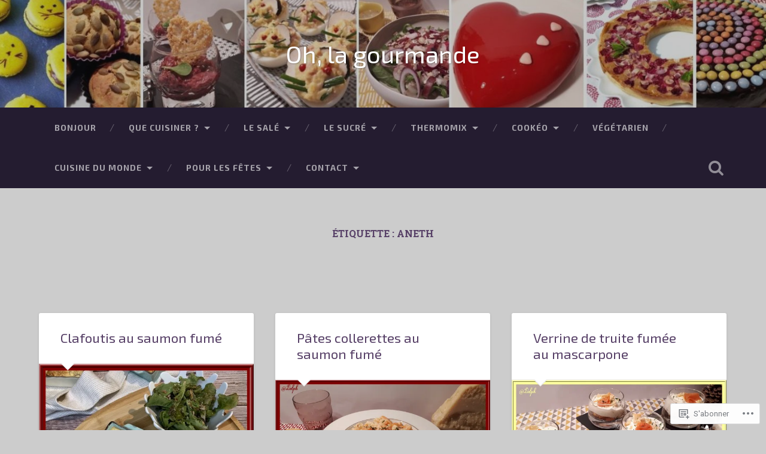

--- FILE ---
content_type: text/html; charset=UTF-8
request_url: https://ohlagourmande.com/tag/aneth/
body_size: 44877
content:
<!DOCTYPE html>
<html lang="fr-FR">
<head>
	<meta charset="UTF-8">
	<meta name="viewport" content="width=device-width, initial-scale=1.0" >
	<link rel="profile" href="http://gmpg.org/xfn/11" />
	<title>aneth &#8211; Oh, la gourmande</title>
<script type="text/javascript">
  WebFontConfig = {"google":{"families":["Exo+2:r:latin,latin-ext","Exo+2:r,i,b,bi:latin,latin-ext"]},"api_url":"https:\/\/fonts-api.wp.com\/css"};
  (function() {
    var wf = document.createElement('script');
    wf.src = '/wp-content/plugins/custom-fonts/js/webfont.js';
    wf.type = 'text/javascript';
    wf.async = 'true';
    var s = document.getElementsByTagName('script')[0];
    s.parentNode.insertBefore(wf, s);
	})();
</script><style id="jetpack-custom-fonts-css">.wf-active body{font-family:"Exo 2",sans-serif}.wf-active .main-navigation{font-family:"Exo 2",sans-serif}.wf-active .post-content cite{font-family:"Exo 2",sans-serif}.wf-active code, .wf-active kbd, .wf-active pre{font-family:"Exo 2",sans-serif}.wf-active .gallery-caption{font-family:"Exo 2",sans-serif}.wf-active .post-content fieldset legend, .wf-active .widget-content fieldset legend{font-family:"Exo 2",sans-serif}.wf-active .post-content label{font-family:"Exo 2",sans-serif}.wf-active .post-content input, .wf-active .post-content textarea, .wf-active .widget-content input, .wf-active .widget-content textarea{font-family:"Exo 2",sans-serif}.wf-active .post-content input[type="button"], .wf-active .post-content input[type="reset"], .wf-active .post-content input[type="submit"], .wf-active .widget-content input[type="button"], .wf-active .widget-content input[type="reset"], .wf-active .widget-content input[type="submit"]{font-family:"Exo 2",sans-serif}.wf-active .posts .format-link .post-content p{font-family:"Exo 2",sans-serif}.wf-active .posts .format-quote .post-content blockquote{font-family:"Exo 2",sans-serif}.wf-active .posts .format-quote .post-content cite{font-family:"Exo 2",sans-serif}.wf-active .posts .format-status .post-content p{font-family:"Exo 2",sans-serif}.wf-active .posts .format-status .post-content a.more-link{font-family:"Exo 2",sans-serif}.wf-active .single .format-status .post-content{font-family:"Exo 2",sans-serif}.wf-active .comments-title-container, .wf-active #content #menu_widget caption, .wf-active #infinite-footer .container{font-family:"Exo 2",sans-serif}.wf-active .comment-author .fn{font-family:"Exo 2",sans-serif}.wf-active .comment-form input[type="email"], .wf-active .comment-form input[type="text"], .wf-active .comment-form input[type="url"], .wf-active .comment-form textarea, .wf-active div#respond textarea{font-family:"Exo 2",sans-serif}.wf-active .form-submit #submit{font-family:"Exo 2",sans-serif}.wf-active .footer .search-field, .wf-active .wrapper .search-field{font-family:"Exo 2",sans-serif}.wf-active #wp-calendar caption{font-family:"Exo 2",sans-serif}.wf-active #content #menu_widget .updated-at{font-family:"Exo 2",sans-serif}.wf-active .credits p{font-family:"Exo 2",sans-serif}@media (max-width: 1440px){.wf-active .main-navigation li > a, .wf-active .main-navigation li > a{font-family:"Exo 2",sans-serif}}.wf-active .site-title{font-family:"Exo 2",sans-serif;font-style:normal;font-weight:400}.wf-active .header-search-block .search-field{font-family:"Exo 2",sans-serif;font-weight:400;font-style:normal}.wf-active .post-header .post-title{font-family:"Exo 2",sans-serif;font-weight:400;font-style:normal}.wf-active .post-header .post-title em{font-weight:400;font-style:normal}.wf-active .post-content h1, .wf-active .post-content h2, .wf-active .post-content h3, .wf-active .post-content h4, .wf-active .post-content h5, .wf-active .post-content h6{font-family:"Exo 2",sans-serif;font-weight:400;font-style:normal}.wf-active .post-content h1 em, .wf-active .post-content h2 em, .wf-active .post-content h3 em{font-weight:400;font-style:normal}.wf-active .post-content h1{font-style:normal;font-weight:400}.wf-active .post-content h2{font-style:normal;font-weight:400}.wf-active .post-content h3{font-style:normal;font-weight:400}.wf-active .post-content h4{font-weight:400;font-style:normal}.wf-active .post-content h5{font-weight:400;font-style:normal}.wf-active .post-content h6{font-weight:400;font-style:normal}.wf-active .post-content blockquote{font-weight:400;font-weight:400;font-style:normal}.wf-active .posts .post-content h1{font-style:normal;font-weight:400}.wf-active .posts .post-content h2{font-style:normal;font-weight:400}.wf-active .posts .post-content h3{font-style:normal;font-weight:400}.wf-active .posts .post-content h4{font-style:normal;font-weight:400}.wf-active .posts .post-content h5{font-style:normal;font-weight:400}.wf-active .posts .post-content h6{font-style:normal;font-weight:400}.wf-active .posts .format-link .link-header h2 a{font-weight:400;font-style:normal}.wf-active .posts .format-quote .post-content blockquote > *{font-style:normal;font-weight:400}.wf-active .single .post-title{font-style:normal;font-weight:400}.wf-active .single .format-quote .post-content blockquote > *{font-style:normal;font-weight:400}.wf-active .entry-author .author-title{font-family:"Exo 2",sans-serif;font-weight:400;font-style:normal}.wf-active .comments-title{font-weight:400;font-family:"Exo 2",sans-serif;font-style:normal}.wf-active .add-comment-title{font-weight:400;font-style:normal}.wf-active .comment-content h1, .wf-active .comment-content h2, .wf-active .comment-content h3, .wf-active .comment-content h4, .wf-active .comment-content h5, .wf-active .comment-content h6{font-family:"Exo 2",sans-serif;font-weight:400;font-style:normal}.wf-active .pingbacks-title{font-family:"Exo 2",sans-serif;font-style:normal;font-weight:400}.wf-active .comment-reply-title{font-family:"Exo 2",sans-serif;font-weight:400;font-style:normal}.wf-active .author-info h4{font-family:"Exo 2",sans-serif;font-weight:400;font-style:normal}.wf-active .author-info h5{font-family:"Exo 2",sans-serif;font-style:normal;font-weight:400}.wf-active .page-title h5{font-family:"Exo 2",sans-serif;font-weight:400;font-style:normal}.wf-active .page-title h3{font-family:"Exo 2",sans-serif;font-weight:400;font-style:normal}.wf-active .widget-title{font-family:"Exo 2",sans-serif;font-weight:400;font-style:normal}.wf-active .footer .widget-title{font-style:normal;font-weight:400}</style>
<meta name='robots' content='max-image-preview:large' />
<meta name="google-site-verification" content="iZMWn8yfHKDsQWnAREQB4cPqZVmBfgzDAKnsgo1_PtU" />
<meta name="msvalidate.01" content="4034A51CE253E4FE76DAABC874236CFD" />
<meta name="p:domain_verify" content="d6bf1ccc68fdd4d0d35027b8146bf3ac" />

<!-- Async WordPress.com Remote Login -->
<script id="wpcom_remote_login_js">
var wpcom_remote_login_extra_auth = '';
function wpcom_remote_login_remove_dom_node_id( element_id ) {
	var dom_node = document.getElementById( element_id );
	if ( dom_node ) { dom_node.parentNode.removeChild( dom_node ); }
}
function wpcom_remote_login_remove_dom_node_classes( class_name ) {
	var dom_nodes = document.querySelectorAll( '.' + class_name );
	for ( var i = 0; i < dom_nodes.length; i++ ) {
		dom_nodes[ i ].parentNode.removeChild( dom_nodes[ i ] );
	}
}
function wpcom_remote_login_final_cleanup() {
	wpcom_remote_login_remove_dom_node_classes( "wpcom_remote_login_msg" );
	wpcom_remote_login_remove_dom_node_id( "wpcom_remote_login_key" );
	wpcom_remote_login_remove_dom_node_id( "wpcom_remote_login_validate" );
	wpcom_remote_login_remove_dom_node_id( "wpcom_remote_login_js" );
	wpcom_remote_login_remove_dom_node_id( "wpcom_request_access_iframe" );
	wpcom_remote_login_remove_dom_node_id( "wpcom_request_access_styles" );
}

// Watch for messages back from the remote login
window.addEventListener( "message", function( e ) {
	if ( e.origin === "https://r-login.wordpress.com" ) {
		var data = {};
		try {
			data = JSON.parse( e.data );
		} catch( e ) {
			wpcom_remote_login_final_cleanup();
			return;
		}

		if ( data.msg === 'LOGIN' ) {
			// Clean up the login check iframe
			wpcom_remote_login_remove_dom_node_id( "wpcom_remote_login_key" );

			var id_regex = new RegExp( /^[0-9]+$/ );
			var token_regex = new RegExp( /^.*|.*|.*$/ );
			if (
				token_regex.test( data.token )
				&& id_regex.test( data.wpcomid )
			) {
				// We have everything we need to ask for a login
				var script = document.createElement( "script" );
				script.setAttribute( "id", "wpcom_remote_login_validate" );
				script.src = '/remote-login.php?wpcom_remote_login=validate'
					+ '&wpcomid=' + data.wpcomid
					+ '&token=' + encodeURIComponent( data.token )
					+ '&host=' + window.location.protocol
					+ '//' + window.location.hostname
					+ '&postid=80814'
					+ '&is_singular=';
				document.body.appendChild( script );
			}

			return;
		}

		// Safari ITP, not logged in, so redirect
		if ( data.msg === 'LOGIN-REDIRECT' ) {
			window.location = 'https://wordpress.com/log-in?redirect_to=' + window.location.href;
			return;
		}

		// Safari ITP, storage access failed, remove the request
		if ( data.msg === 'LOGIN-REMOVE' ) {
			var css_zap = 'html { -webkit-transition: margin-top 1s; transition: margin-top 1s; } /* 9001 */ html { margin-top: 0 !important; } * html body { margin-top: 0 !important; } @media screen and ( max-width: 782px ) { html { margin-top: 0 !important; } * html body { margin-top: 0 !important; } }';
			var style_zap = document.createElement( 'style' );
			style_zap.type = 'text/css';
			style_zap.appendChild( document.createTextNode( css_zap ) );
			document.body.appendChild( style_zap );

			var e = document.getElementById( 'wpcom_request_access_iframe' );
			e.parentNode.removeChild( e );

			document.cookie = 'wordpress_com_login_access=denied; path=/; max-age=31536000';

			return;
		}

		// Safari ITP
		if ( data.msg === 'REQUEST_ACCESS' ) {
			console.log( 'request access: safari' );

			// Check ITP iframe enable/disable knob
			if ( wpcom_remote_login_extra_auth !== 'safari_itp_iframe' ) {
				return;
			}

			// If we are in a "private window" there is no ITP.
			var private_window = false;
			try {
				var opendb = window.openDatabase( null, null, null, null );
			} catch( e ) {
				private_window = true;
			}

			if ( private_window ) {
				console.log( 'private window' );
				return;
			}

			var iframe = document.createElement( 'iframe' );
			iframe.id = 'wpcom_request_access_iframe';
			iframe.setAttribute( 'scrolling', 'no' );
			iframe.setAttribute( 'sandbox', 'allow-storage-access-by-user-activation allow-scripts allow-same-origin allow-top-navigation-by-user-activation' );
			iframe.src = 'https://r-login.wordpress.com/remote-login.php?wpcom_remote_login=request_access&origin=' + encodeURIComponent( data.origin ) + '&wpcomid=' + encodeURIComponent( data.wpcomid );

			var css = 'html { -webkit-transition: margin-top 1s; transition: margin-top 1s; } /* 9001 */ html { margin-top: 46px !important; } * html body { margin-top: 46px !important; } @media screen and ( max-width: 660px ) { html { margin-top: 71px !important; } * html body { margin-top: 71px !important; } #wpcom_request_access_iframe { display: block; height: 71px !important; } } #wpcom_request_access_iframe { border: 0px; height: 46px; position: fixed; top: 0; left: 0; width: 100%; min-width: 100%; z-index: 99999; background: #23282d; } ';

			var style = document.createElement( 'style' );
			style.type = 'text/css';
			style.id = 'wpcom_request_access_styles';
			style.appendChild( document.createTextNode( css ) );
			document.body.appendChild( style );

			document.body.appendChild( iframe );
		}

		if ( data.msg === 'DONE' ) {
			wpcom_remote_login_final_cleanup();
		}
	}
}, false );

// Inject the remote login iframe after the page has had a chance to load
// more critical resources
window.addEventListener( "DOMContentLoaded", function( e ) {
	var iframe = document.createElement( "iframe" );
	iframe.style.display = "none";
	iframe.setAttribute( "scrolling", "no" );
	iframe.setAttribute( "id", "wpcom_remote_login_key" );
	iframe.src = "https://r-login.wordpress.com/remote-login.php"
		+ "?wpcom_remote_login=key"
		+ "&origin=aHR0cHM6Ly9vaGxhZ291cm1hbmRlLmNvbQ%3D%3D"
		+ "&wpcomid=178800681"
		+ "&time=" + Math.floor( Date.now() / 1000 );
	document.body.appendChild( iframe );
}, false );
</script>
<link rel='dns-prefetch' href='//s0.wp.com' />
<link rel='dns-prefetch' href='//fonts-api.wp.com' />
<link rel="alternate" type="application/rss+xml" title="Oh, la gourmande &raquo; Flux" href="https://ohlagourmande.com/feed/" />
<link rel="alternate" type="application/rss+xml" title="Oh, la gourmande &raquo; Flux des commentaires" href="https://ohlagourmande.com/comments/feed/" />
<link rel="alternate" type="application/rss+xml" title="Oh, la gourmande &raquo; Flux de l’étiquette aneth" href="https://ohlagourmande.com/tag/aneth/feed/" />
	<script type="text/javascript">
		/* <![CDATA[ */
		function addLoadEvent(func) {
			var oldonload = window.onload;
			if (typeof window.onload != 'function') {
				window.onload = func;
			} else {
				window.onload = function () {
					oldonload();
					func();
				}
			}
		}
		/* ]]> */
	</script>
	<link crossorigin='anonymous' rel='stylesheet' id='all-css-0-1' href='/_static/??-eJxtzEkKgDAMQNELWYMzLsSzSK0STdNiWsTbO+HO5YPPh90r7TgYDmCj8hRnZAHC1QgsJvhBr+pRqkUS+M+/8DVIZLBujHQ9kCdkDEaJ3hzR5+Pe9bbLmqrIm7Yuq+UEbtAzbA==&cssminify=yes' type='text/css' media='all' />
<style id='wp-emoji-styles-inline-css'>

	img.wp-smiley, img.emoji {
		display: inline !important;
		border: none !important;
		box-shadow: none !important;
		height: 1em !important;
		width: 1em !important;
		margin: 0 0.07em !important;
		vertical-align: -0.1em !important;
		background: none !important;
		padding: 0 !important;
	}
/*# sourceURL=wp-emoji-styles-inline-css */
</style>
<link crossorigin='anonymous' rel='stylesheet' id='all-css-2-1' href='/wp-content/plugins/gutenberg-core/v22.4.2/build/styles/block-library/style.min.css?m=1769608164i&cssminify=yes' type='text/css' media='all' />
<style id='wp-block-library-inline-css'>
.has-text-align-justify {
	text-align:justify;
}
.has-text-align-justify{text-align:justify;}

/*# sourceURL=wp-block-library-inline-css */
</style>
<style id='wp-block-gallery-inline-css'>
.blocks-gallery-grid:not(.has-nested-images),.wp-block-gallery:not(.has-nested-images){display:flex;flex-wrap:wrap;list-style-type:none;margin:0;padding:0}.blocks-gallery-grid:not(.has-nested-images) .blocks-gallery-image,.blocks-gallery-grid:not(.has-nested-images) .blocks-gallery-item,.wp-block-gallery:not(.has-nested-images) .blocks-gallery-image,.wp-block-gallery:not(.has-nested-images) .blocks-gallery-item{display:flex;flex-direction:column;flex-grow:1;justify-content:center;margin:0 1em 1em 0;position:relative;width:calc(50% - 1em)}.blocks-gallery-grid:not(.has-nested-images) .blocks-gallery-image:nth-of-type(2n),.blocks-gallery-grid:not(.has-nested-images) .blocks-gallery-item:nth-of-type(2n),.wp-block-gallery:not(.has-nested-images) .blocks-gallery-image:nth-of-type(2n),.wp-block-gallery:not(.has-nested-images) .blocks-gallery-item:nth-of-type(2n){margin-right:0}.blocks-gallery-grid:not(.has-nested-images) .blocks-gallery-image figure,.blocks-gallery-grid:not(.has-nested-images) .blocks-gallery-item figure,.wp-block-gallery:not(.has-nested-images) .blocks-gallery-image figure,.wp-block-gallery:not(.has-nested-images) .blocks-gallery-item figure{align-items:flex-end;display:flex;height:100%;justify-content:flex-start;margin:0}.blocks-gallery-grid:not(.has-nested-images) .blocks-gallery-image img,.blocks-gallery-grid:not(.has-nested-images) .blocks-gallery-item img,.wp-block-gallery:not(.has-nested-images) .blocks-gallery-image img,.wp-block-gallery:not(.has-nested-images) .blocks-gallery-item img{display:block;height:auto;max-width:100%;width:auto}.blocks-gallery-grid:not(.has-nested-images) .blocks-gallery-image figcaption,.blocks-gallery-grid:not(.has-nested-images) .blocks-gallery-item figcaption,.wp-block-gallery:not(.has-nested-images) .blocks-gallery-image figcaption,.wp-block-gallery:not(.has-nested-images) .blocks-gallery-item figcaption{background:linear-gradient(0deg,#000000b3,#0000004d 70%,#0000);bottom:0;box-sizing:border-box;color:#fff;font-size:.8em;margin:0;max-height:100%;overflow:auto;padding:3em .77em .7em;position:absolute;text-align:center;width:100%;z-index:2}.blocks-gallery-grid:not(.has-nested-images) .blocks-gallery-image figcaption img,.blocks-gallery-grid:not(.has-nested-images) .blocks-gallery-item figcaption img,.wp-block-gallery:not(.has-nested-images) .blocks-gallery-image figcaption img,.wp-block-gallery:not(.has-nested-images) .blocks-gallery-item figcaption img{display:inline}.blocks-gallery-grid:not(.has-nested-images) figcaption,.wp-block-gallery:not(.has-nested-images) figcaption{flex-grow:1}.blocks-gallery-grid:not(.has-nested-images).is-cropped .blocks-gallery-image a,.blocks-gallery-grid:not(.has-nested-images).is-cropped .blocks-gallery-image img,.blocks-gallery-grid:not(.has-nested-images).is-cropped .blocks-gallery-item a,.blocks-gallery-grid:not(.has-nested-images).is-cropped .blocks-gallery-item img,.wp-block-gallery:not(.has-nested-images).is-cropped .blocks-gallery-image a,.wp-block-gallery:not(.has-nested-images).is-cropped .blocks-gallery-image img,.wp-block-gallery:not(.has-nested-images).is-cropped .blocks-gallery-item a,.wp-block-gallery:not(.has-nested-images).is-cropped .blocks-gallery-item img{flex:1;height:100%;object-fit:cover;width:100%}.blocks-gallery-grid:not(.has-nested-images).columns-1 .blocks-gallery-image,.blocks-gallery-grid:not(.has-nested-images).columns-1 .blocks-gallery-item,.wp-block-gallery:not(.has-nested-images).columns-1 .blocks-gallery-image,.wp-block-gallery:not(.has-nested-images).columns-1 .blocks-gallery-item{margin-right:0;width:100%}@media (min-width:600px){.blocks-gallery-grid:not(.has-nested-images).columns-3 .blocks-gallery-image,.blocks-gallery-grid:not(.has-nested-images).columns-3 .blocks-gallery-item,.wp-block-gallery:not(.has-nested-images).columns-3 .blocks-gallery-image,.wp-block-gallery:not(.has-nested-images).columns-3 .blocks-gallery-item{margin-right:1em;width:calc(33.33333% - .66667em)}.blocks-gallery-grid:not(.has-nested-images).columns-4 .blocks-gallery-image,.blocks-gallery-grid:not(.has-nested-images).columns-4 .blocks-gallery-item,.wp-block-gallery:not(.has-nested-images).columns-4 .blocks-gallery-image,.wp-block-gallery:not(.has-nested-images).columns-4 .blocks-gallery-item{margin-right:1em;width:calc(25% - .75em)}.blocks-gallery-grid:not(.has-nested-images).columns-5 .blocks-gallery-image,.blocks-gallery-grid:not(.has-nested-images).columns-5 .blocks-gallery-item,.wp-block-gallery:not(.has-nested-images).columns-5 .blocks-gallery-image,.wp-block-gallery:not(.has-nested-images).columns-5 .blocks-gallery-item{margin-right:1em;width:calc(20% - .8em)}.blocks-gallery-grid:not(.has-nested-images).columns-6 .blocks-gallery-image,.blocks-gallery-grid:not(.has-nested-images).columns-6 .blocks-gallery-item,.wp-block-gallery:not(.has-nested-images).columns-6 .blocks-gallery-image,.wp-block-gallery:not(.has-nested-images).columns-6 .blocks-gallery-item{margin-right:1em;width:calc(16.66667% - .83333em)}.blocks-gallery-grid:not(.has-nested-images).columns-7 .blocks-gallery-image,.blocks-gallery-grid:not(.has-nested-images).columns-7 .blocks-gallery-item,.wp-block-gallery:not(.has-nested-images).columns-7 .blocks-gallery-image,.wp-block-gallery:not(.has-nested-images).columns-7 .blocks-gallery-item{margin-right:1em;width:calc(14.28571% - .85714em)}.blocks-gallery-grid:not(.has-nested-images).columns-8 .blocks-gallery-image,.blocks-gallery-grid:not(.has-nested-images).columns-8 .blocks-gallery-item,.wp-block-gallery:not(.has-nested-images).columns-8 .blocks-gallery-image,.wp-block-gallery:not(.has-nested-images).columns-8 .blocks-gallery-item{margin-right:1em;width:calc(12.5% - .875em)}.blocks-gallery-grid:not(.has-nested-images).columns-1 .blocks-gallery-image:nth-of-type(1n),.blocks-gallery-grid:not(.has-nested-images).columns-1 .blocks-gallery-item:nth-of-type(1n),.blocks-gallery-grid:not(.has-nested-images).columns-2 .blocks-gallery-image:nth-of-type(2n),.blocks-gallery-grid:not(.has-nested-images).columns-2 .blocks-gallery-item:nth-of-type(2n),.blocks-gallery-grid:not(.has-nested-images).columns-3 .blocks-gallery-image:nth-of-type(3n),.blocks-gallery-grid:not(.has-nested-images).columns-3 .blocks-gallery-item:nth-of-type(3n),.blocks-gallery-grid:not(.has-nested-images).columns-4 .blocks-gallery-image:nth-of-type(4n),.blocks-gallery-grid:not(.has-nested-images).columns-4 .blocks-gallery-item:nth-of-type(4n),.blocks-gallery-grid:not(.has-nested-images).columns-5 .blocks-gallery-image:nth-of-type(5n),.blocks-gallery-grid:not(.has-nested-images).columns-5 .blocks-gallery-item:nth-of-type(5n),.blocks-gallery-grid:not(.has-nested-images).columns-6 .blocks-gallery-image:nth-of-type(6n),.blocks-gallery-grid:not(.has-nested-images).columns-6 .blocks-gallery-item:nth-of-type(6n),.blocks-gallery-grid:not(.has-nested-images).columns-7 .blocks-gallery-image:nth-of-type(7n),.blocks-gallery-grid:not(.has-nested-images).columns-7 .blocks-gallery-item:nth-of-type(7n),.blocks-gallery-grid:not(.has-nested-images).columns-8 .blocks-gallery-image:nth-of-type(8n),.blocks-gallery-grid:not(.has-nested-images).columns-8 .blocks-gallery-item:nth-of-type(8n),.wp-block-gallery:not(.has-nested-images).columns-1 .blocks-gallery-image:nth-of-type(1n),.wp-block-gallery:not(.has-nested-images).columns-1 .blocks-gallery-item:nth-of-type(1n),.wp-block-gallery:not(.has-nested-images).columns-2 .blocks-gallery-image:nth-of-type(2n),.wp-block-gallery:not(.has-nested-images).columns-2 .blocks-gallery-item:nth-of-type(2n),.wp-block-gallery:not(.has-nested-images).columns-3 .blocks-gallery-image:nth-of-type(3n),.wp-block-gallery:not(.has-nested-images).columns-3 .blocks-gallery-item:nth-of-type(3n),.wp-block-gallery:not(.has-nested-images).columns-4 .blocks-gallery-image:nth-of-type(4n),.wp-block-gallery:not(.has-nested-images).columns-4 .blocks-gallery-item:nth-of-type(4n),.wp-block-gallery:not(.has-nested-images).columns-5 .blocks-gallery-image:nth-of-type(5n),.wp-block-gallery:not(.has-nested-images).columns-5 .blocks-gallery-item:nth-of-type(5n),.wp-block-gallery:not(.has-nested-images).columns-6 .blocks-gallery-image:nth-of-type(6n),.wp-block-gallery:not(.has-nested-images).columns-6 .blocks-gallery-item:nth-of-type(6n),.wp-block-gallery:not(.has-nested-images).columns-7 .blocks-gallery-image:nth-of-type(7n),.wp-block-gallery:not(.has-nested-images).columns-7 .blocks-gallery-item:nth-of-type(7n),.wp-block-gallery:not(.has-nested-images).columns-8 .blocks-gallery-image:nth-of-type(8n),.wp-block-gallery:not(.has-nested-images).columns-8 .blocks-gallery-item:nth-of-type(8n){margin-right:0}}.blocks-gallery-grid:not(.has-nested-images) .blocks-gallery-image:last-child,.blocks-gallery-grid:not(.has-nested-images) .blocks-gallery-item:last-child,.wp-block-gallery:not(.has-nested-images) .blocks-gallery-image:last-child,.wp-block-gallery:not(.has-nested-images) .blocks-gallery-item:last-child{margin-right:0}.blocks-gallery-grid:not(.has-nested-images).alignleft,.blocks-gallery-grid:not(.has-nested-images).alignright,.wp-block-gallery:not(.has-nested-images).alignleft,.wp-block-gallery:not(.has-nested-images).alignright{max-width:420px;width:100%}.blocks-gallery-grid:not(.has-nested-images).aligncenter .blocks-gallery-item figure,.wp-block-gallery:not(.has-nested-images).aligncenter .blocks-gallery-item figure{justify-content:center}.wp-block-gallery:not(.is-cropped) .blocks-gallery-item{align-self:flex-start}figure.wp-block-gallery.has-nested-images{align-items:normal}.wp-block-gallery.has-nested-images figure.wp-block-image:not(#individual-image){margin:0;width:calc(50% - var(--wp--style--unstable-gallery-gap, 16px)/2)}.wp-block-gallery.has-nested-images figure.wp-block-image{box-sizing:border-box;display:flex;flex-direction:column;flex-grow:1;justify-content:center;max-width:100%;position:relative}.wp-block-gallery.has-nested-images figure.wp-block-image>a,.wp-block-gallery.has-nested-images figure.wp-block-image>div{flex-direction:column;flex-grow:1;margin:0}.wp-block-gallery.has-nested-images figure.wp-block-image img{display:block;height:auto;max-width:100%!important;width:auto}.wp-block-gallery.has-nested-images figure.wp-block-image figcaption,.wp-block-gallery.has-nested-images figure.wp-block-image:has(figcaption):before{bottom:0;left:0;max-height:100%;position:absolute;right:0}.wp-block-gallery.has-nested-images figure.wp-block-image:has(figcaption):before{backdrop-filter:blur(3px);content:"";height:100%;-webkit-mask-image:linear-gradient(0deg,#000 20%,#0000);mask-image:linear-gradient(0deg,#000 20%,#0000);max-height:40%;pointer-events:none}.wp-block-gallery.has-nested-images figure.wp-block-image figcaption{box-sizing:border-box;color:#fff;font-size:13px;margin:0;overflow:auto;padding:1em;text-align:center;text-shadow:0 0 1.5px #000}.wp-block-gallery.has-nested-images figure.wp-block-image figcaption::-webkit-scrollbar{height:12px;width:12px}.wp-block-gallery.has-nested-images figure.wp-block-image figcaption::-webkit-scrollbar-track{background-color:initial}.wp-block-gallery.has-nested-images figure.wp-block-image figcaption::-webkit-scrollbar-thumb{background-clip:padding-box;background-color:initial;border:3px solid #0000;border-radius:8px}.wp-block-gallery.has-nested-images figure.wp-block-image figcaption:focus-within::-webkit-scrollbar-thumb,.wp-block-gallery.has-nested-images figure.wp-block-image figcaption:focus::-webkit-scrollbar-thumb,.wp-block-gallery.has-nested-images figure.wp-block-image figcaption:hover::-webkit-scrollbar-thumb{background-color:#fffc}.wp-block-gallery.has-nested-images figure.wp-block-image figcaption{scrollbar-color:#0000 #0000;scrollbar-gutter:stable both-edges;scrollbar-width:thin}.wp-block-gallery.has-nested-images figure.wp-block-image figcaption:focus,.wp-block-gallery.has-nested-images figure.wp-block-image figcaption:focus-within,.wp-block-gallery.has-nested-images figure.wp-block-image figcaption:hover{scrollbar-color:#fffc #0000}.wp-block-gallery.has-nested-images figure.wp-block-image figcaption{will-change:transform}@media (hover:none){.wp-block-gallery.has-nested-images figure.wp-block-image figcaption{scrollbar-color:#fffc #0000}}.wp-block-gallery.has-nested-images figure.wp-block-image figcaption{background:linear-gradient(0deg,#0006,#0000)}.wp-block-gallery.has-nested-images figure.wp-block-image figcaption img{display:inline}.wp-block-gallery.has-nested-images figure.wp-block-image figcaption a{color:inherit}.wp-block-gallery.has-nested-images figure.wp-block-image.has-custom-border img{box-sizing:border-box}.wp-block-gallery.has-nested-images figure.wp-block-image.has-custom-border>a,.wp-block-gallery.has-nested-images figure.wp-block-image.has-custom-border>div,.wp-block-gallery.has-nested-images figure.wp-block-image.is-style-rounded>a,.wp-block-gallery.has-nested-images figure.wp-block-image.is-style-rounded>div{flex:1 1 auto}.wp-block-gallery.has-nested-images figure.wp-block-image.has-custom-border figcaption,.wp-block-gallery.has-nested-images figure.wp-block-image.is-style-rounded figcaption{background:none;color:inherit;flex:initial;margin:0;padding:10px 10px 9px;position:relative;text-shadow:none}.wp-block-gallery.has-nested-images figure.wp-block-image.has-custom-border:before,.wp-block-gallery.has-nested-images figure.wp-block-image.is-style-rounded:before{content:none}.wp-block-gallery.has-nested-images figcaption{flex-basis:100%;flex-grow:1;text-align:center}.wp-block-gallery.has-nested-images:not(.is-cropped) figure.wp-block-image:not(#individual-image){margin-bottom:auto;margin-top:0}.wp-block-gallery.has-nested-images.is-cropped figure.wp-block-image:not(#individual-image){align-self:inherit}.wp-block-gallery.has-nested-images.is-cropped figure.wp-block-image:not(#individual-image)>a,.wp-block-gallery.has-nested-images.is-cropped figure.wp-block-image:not(#individual-image)>div:not(.components-drop-zone){display:flex}.wp-block-gallery.has-nested-images.is-cropped figure.wp-block-image:not(#individual-image) a,.wp-block-gallery.has-nested-images.is-cropped figure.wp-block-image:not(#individual-image) img{flex:1 0 0%;height:100%;object-fit:cover;width:100%}.wp-block-gallery.has-nested-images.columns-1 figure.wp-block-image:not(#individual-image){width:100%}@media (min-width:600px){.wp-block-gallery.has-nested-images.columns-3 figure.wp-block-image:not(#individual-image){width:calc(33.33333% - var(--wp--style--unstable-gallery-gap, 16px)*.66667)}.wp-block-gallery.has-nested-images.columns-4 figure.wp-block-image:not(#individual-image){width:calc(25% - var(--wp--style--unstable-gallery-gap, 16px)*.75)}.wp-block-gallery.has-nested-images.columns-5 figure.wp-block-image:not(#individual-image){width:calc(20% - var(--wp--style--unstable-gallery-gap, 16px)*.8)}.wp-block-gallery.has-nested-images.columns-6 figure.wp-block-image:not(#individual-image){width:calc(16.66667% - var(--wp--style--unstable-gallery-gap, 16px)*.83333)}.wp-block-gallery.has-nested-images.columns-7 figure.wp-block-image:not(#individual-image){width:calc(14.28571% - var(--wp--style--unstable-gallery-gap, 16px)*.85714)}.wp-block-gallery.has-nested-images.columns-8 figure.wp-block-image:not(#individual-image){width:calc(12.5% - var(--wp--style--unstable-gallery-gap, 16px)*.875)}.wp-block-gallery.has-nested-images.columns-default figure.wp-block-image:not(#individual-image){width:calc(33.33% - var(--wp--style--unstable-gallery-gap, 16px)*.66667)}.wp-block-gallery.has-nested-images.columns-default figure.wp-block-image:not(#individual-image):first-child:nth-last-child(2),.wp-block-gallery.has-nested-images.columns-default figure.wp-block-image:not(#individual-image):first-child:nth-last-child(2)~figure.wp-block-image:not(#individual-image){width:calc(50% - var(--wp--style--unstable-gallery-gap, 16px)*.5)}.wp-block-gallery.has-nested-images.columns-default figure.wp-block-image:not(#individual-image):first-child:last-child{width:100%}}.wp-block-gallery.has-nested-images.alignleft,.wp-block-gallery.has-nested-images.alignright{max-width:420px;width:100%}.wp-block-gallery.has-nested-images.aligncenter{justify-content:center}
/*# sourceURL=https://s0.wp.com/wp-content/plugins/gutenberg-core/v22.4.2/build/styles/block-library/gallery/style.min.css */
</style>
<style id='wp-block-heading-inline-css'>
h1:where(.wp-block-heading).has-background,h2:where(.wp-block-heading).has-background,h3:where(.wp-block-heading).has-background,h4:where(.wp-block-heading).has-background,h5:where(.wp-block-heading).has-background,h6:where(.wp-block-heading).has-background{padding:1.25em 2.375em}h1.has-text-align-left[style*=writing-mode]:where([style*=vertical-lr]),h1.has-text-align-right[style*=writing-mode]:where([style*=vertical-rl]),h2.has-text-align-left[style*=writing-mode]:where([style*=vertical-lr]),h2.has-text-align-right[style*=writing-mode]:where([style*=vertical-rl]),h3.has-text-align-left[style*=writing-mode]:where([style*=vertical-lr]),h3.has-text-align-right[style*=writing-mode]:where([style*=vertical-rl]),h4.has-text-align-left[style*=writing-mode]:where([style*=vertical-lr]),h4.has-text-align-right[style*=writing-mode]:where([style*=vertical-rl]),h5.has-text-align-left[style*=writing-mode]:where([style*=vertical-lr]),h5.has-text-align-right[style*=writing-mode]:where([style*=vertical-rl]),h6.has-text-align-left[style*=writing-mode]:where([style*=vertical-lr]),h6.has-text-align-right[style*=writing-mode]:where([style*=vertical-rl]){rotate:180deg}
/*# sourceURL=https://s0.wp.com/wp-content/plugins/gutenberg-core/v22.4.2/build/styles/block-library/heading/style.min.css */
</style>
<style id='wp-block-image-inline-css'>
.wp-block-image>a,.wp-block-image>figure>a{display:inline-block}.wp-block-image img{box-sizing:border-box;height:auto;max-width:100%;vertical-align:bottom}@media not (prefers-reduced-motion){.wp-block-image img.hide{visibility:hidden}.wp-block-image img.show{animation:show-content-image .4s}}.wp-block-image[style*=border-radius] img,.wp-block-image[style*=border-radius]>a{border-radius:inherit}.wp-block-image.has-custom-border img{box-sizing:border-box}.wp-block-image.aligncenter{text-align:center}.wp-block-image.alignfull>a,.wp-block-image.alignwide>a{width:100%}.wp-block-image.alignfull img,.wp-block-image.alignwide img{height:auto;width:100%}.wp-block-image .aligncenter,.wp-block-image .alignleft,.wp-block-image .alignright,.wp-block-image.aligncenter,.wp-block-image.alignleft,.wp-block-image.alignright{display:table}.wp-block-image .aligncenter>figcaption,.wp-block-image .alignleft>figcaption,.wp-block-image .alignright>figcaption,.wp-block-image.aligncenter>figcaption,.wp-block-image.alignleft>figcaption,.wp-block-image.alignright>figcaption{caption-side:bottom;display:table-caption}.wp-block-image .alignleft{float:left;margin:.5em 1em .5em 0}.wp-block-image .alignright{float:right;margin:.5em 0 .5em 1em}.wp-block-image .aligncenter{margin-left:auto;margin-right:auto}.wp-block-image :where(figcaption){margin-bottom:1em;margin-top:.5em}.wp-block-image.is-style-circle-mask img{border-radius:9999px}@supports ((-webkit-mask-image:none) or (mask-image:none)) or (-webkit-mask-image:none){.wp-block-image.is-style-circle-mask img{border-radius:0;-webkit-mask-image:url('data:image/svg+xml;utf8,<svg viewBox="0 0 100 100" xmlns="http://www.w3.org/2000/svg"><circle cx="50" cy="50" r="50"/></svg>');mask-image:url('data:image/svg+xml;utf8,<svg viewBox="0 0 100 100" xmlns="http://www.w3.org/2000/svg"><circle cx="50" cy="50" r="50"/></svg>');mask-mode:alpha;-webkit-mask-position:center;mask-position:center;-webkit-mask-repeat:no-repeat;mask-repeat:no-repeat;-webkit-mask-size:contain;mask-size:contain}}:root :where(.wp-block-image.is-style-rounded img,.wp-block-image .is-style-rounded img){border-radius:9999px}.wp-block-image figure{margin:0}.wp-lightbox-container{display:flex;flex-direction:column;position:relative}.wp-lightbox-container img{cursor:zoom-in}.wp-lightbox-container img:hover+button{opacity:1}.wp-lightbox-container button{align-items:center;backdrop-filter:blur(16px) saturate(180%);background-color:#5a5a5a40;border:none;border-radius:4px;cursor:zoom-in;display:flex;height:20px;justify-content:center;opacity:0;padding:0;position:absolute;right:16px;text-align:center;top:16px;width:20px;z-index:100}@media not (prefers-reduced-motion){.wp-lightbox-container button{transition:opacity .2s ease}}.wp-lightbox-container button:focus-visible{outline:3px auto #5a5a5a40;outline:3px auto -webkit-focus-ring-color;outline-offset:3px}.wp-lightbox-container button:hover{cursor:pointer;opacity:1}.wp-lightbox-container button:focus{opacity:1}.wp-lightbox-container button:focus,.wp-lightbox-container button:hover,.wp-lightbox-container button:not(:hover):not(:active):not(.has-background){background-color:#5a5a5a40;border:none}.wp-lightbox-overlay{box-sizing:border-box;cursor:zoom-out;height:100vh;left:0;overflow:hidden;position:fixed;top:0;visibility:hidden;width:100%;z-index:100000}.wp-lightbox-overlay .close-button{align-items:center;cursor:pointer;display:flex;justify-content:center;min-height:40px;min-width:40px;padding:0;position:absolute;right:calc(env(safe-area-inset-right) + 16px);top:calc(env(safe-area-inset-top) + 16px);z-index:5000000}.wp-lightbox-overlay .close-button:focus,.wp-lightbox-overlay .close-button:hover,.wp-lightbox-overlay .close-button:not(:hover):not(:active):not(.has-background){background:none;border:none}.wp-lightbox-overlay .lightbox-image-container{height:var(--wp--lightbox-container-height);left:50%;overflow:hidden;position:absolute;top:50%;transform:translate(-50%,-50%);transform-origin:top left;width:var(--wp--lightbox-container-width);z-index:9999999999}.wp-lightbox-overlay .wp-block-image{align-items:center;box-sizing:border-box;display:flex;height:100%;justify-content:center;margin:0;position:relative;transform-origin:0 0;width:100%;z-index:3000000}.wp-lightbox-overlay .wp-block-image img{height:var(--wp--lightbox-image-height);min-height:var(--wp--lightbox-image-height);min-width:var(--wp--lightbox-image-width);width:var(--wp--lightbox-image-width)}.wp-lightbox-overlay .wp-block-image figcaption{display:none}.wp-lightbox-overlay button{background:none;border:none}.wp-lightbox-overlay .scrim{background-color:#fff;height:100%;opacity:.9;position:absolute;width:100%;z-index:2000000}.wp-lightbox-overlay.active{visibility:visible}@media not (prefers-reduced-motion){.wp-lightbox-overlay.active{animation:turn-on-visibility .25s both}.wp-lightbox-overlay.active img{animation:turn-on-visibility .35s both}.wp-lightbox-overlay.show-closing-animation:not(.active){animation:turn-off-visibility .35s both}.wp-lightbox-overlay.show-closing-animation:not(.active) img{animation:turn-off-visibility .25s both}.wp-lightbox-overlay.zoom.active{animation:none;opacity:1;visibility:visible}.wp-lightbox-overlay.zoom.active .lightbox-image-container{animation:lightbox-zoom-in .4s}.wp-lightbox-overlay.zoom.active .lightbox-image-container img{animation:none}.wp-lightbox-overlay.zoom.active .scrim{animation:turn-on-visibility .4s forwards}.wp-lightbox-overlay.zoom.show-closing-animation:not(.active){animation:none}.wp-lightbox-overlay.zoom.show-closing-animation:not(.active) .lightbox-image-container{animation:lightbox-zoom-out .4s}.wp-lightbox-overlay.zoom.show-closing-animation:not(.active) .lightbox-image-container img{animation:none}.wp-lightbox-overlay.zoom.show-closing-animation:not(.active) .scrim{animation:turn-off-visibility .4s forwards}}@keyframes show-content-image{0%{visibility:hidden}99%{visibility:hidden}to{visibility:visible}}@keyframes turn-on-visibility{0%{opacity:0}to{opacity:1}}@keyframes turn-off-visibility{0%{opacity:1;visibility:visible}99%{opacity:0;visibility:visible}to{opacity:0;visibility:hidden}}@keyframes lightbox-zoom-in{0%{transform:translate(calc((-100vw + var(--wp--lightbox-scrollbar-width))/2 + var(--wp--lightbox-initial-left-position)),calc(-50vh + var(--wp--lightbox-initial-top-position))) scale(var(--wp--lightbox-scale))}to{transform:translate(-50%,-50%) scale(1)}}@keyframes lightbox-zoom-out{0%{transform:translate(-50%,-50%) scale(1);visibility:visible}99%{visibility:visible}to{transform:translate(calc((-100vw + var(--wp--lightbox-scrollbar-width))/2 + var(--wp--lightbox-initial-left-position)),calc(-50vh + var(--wp--lightbox-initial-top-position))) scale(var(--wp--lightbox-scale));visibility:hidden}}
/*# sourceURL=https://s0.wp.com/wp-content/plugins/gutenberg-core/v22.4.2/build/styles/block-library/image/style.min.css */
</style>
<style id='wp-block-list-inline-css'>
ol,ul{box-sizing:border-box}:root :where(.wp-block-list.has-background){padding:1.25em 2.375em}
/*# sourceURL=https://s0.wp.com/wp-content/plugins/gutenberg-core/v22.4.2/build/styles/block-library/list/style.min.css */
</style>
<style id='wp-block-media-text-inline-css'>
.wp-block-media-text{box-sizing:border-box;direction:ltr;display:grid;grid-template-columns:50% 1fr;grid-template-rows:auto}.wp-block-media-text.has-media-on-the-right{grid-template-columns:1fr 50%}.wp-block-media-text.is-vertically-aligned-top>.wp-block-media-text__content,.wp-block-media-text.is-vertically-aligned-top>.wp-block-media-text__media{align-self:start}.wp-block-media-text.is-vertically-aligned-center>.wp-block-media-text__content,.wp-block-media-text.is-vertically-aligned-center>.wp-block-media-text__media,.wp-block-media-text>.wp-block-media-text__content,.wp-block-media-text>.wp-block-media-text__media{align-self:center}.wp-block-media-text.is-vertically-aligned-bottom>.wp-block-media-text__content,.wp-block-media-text.is-vertically-aligned-bottom>.wp-block-media-text__media{align-self:end}.wp-block-media-text>.wp-block-media-text__media{grid-column:1;grid-row:1;margin:0}.wp-block-media-text>.wp-block-media-text__content{direction:ltr;grid-column:2;grid-row:1;padding:0 8%;word-break:break-word}.wp-block-media-text.has-media-on-the-right>.wp-block-media-text__media{grid-column:2;grid-row:1}.wp-block-media-text.has-media-on-the-right>.wp-block-media-text__content{grid-column:1;grid-row:1}.wp-block-media-text__media a{display:block}.wp-block-media-text__media img,.wp-block-media-text__media video{height:auto;max-width:unset;vertical-align:middle;width:100%}.wp-block-media-text.is-image-fill>.wp-block-media-text__media{background-size:cover;height:100%;min-height:250px}.wp-block-media-text.is-image-fill>.wp-block-media-text__media>a{display:block;height:100%}.wp-block-media-text.is-image-fill>.wp-block-media-text__media img{clip:rect(0,0,0,0);border:0;height:1px;margin:-1px;overflow:hidden;padding:0;position:absolute;width:1px}.wp-block-media-text.is-image-fill-element>.wp-block-media-text__media{height:100%;min-height:250px}.wp-block-media-text.is-image-fill-element>.wp-block-media-text__media>a{display:block;height:100%}.wp-block-media-text.is-image-fill-element>.wp-block-media-text__media img{height:100%;object-fit:cover;width:100%}@media (max-width:600px){.wp-block-media-text.is-stacked-on-mobile{grid-template-columns:100%!important}.wp-block-media-text.is-stacked-on-mobile>.wp-block-media-text__media{grid-column:1;grid-row:1}.wp-block-media-text.is-stacked-on-mobile>.wp-block-media-text__content{grid-column:1;grid-row:2}}
/*# sourceURL=https://s0.wp.com/wp-content/plugins/gutenberg-core/v22.4.2/build/styles/block-library/media-text/style.min.css */
</style>
<style id='wp-block-paragraph-inline-css'>
.is-small-text{font-size:.875em}.is-regular-text{font-size:1em}.is-large-text{font-size:2.25em}.is-larger-text{font-size:3em}.has-drop-cap:not(:focus):first-letter{float:left;font-size:8.4em;font-style:normal;font-weight:100;line-height:.68;margin:.05em .1em 0 0;text-transform:uppercase}body.rtl .has-drop-cap:not(:focus):first-letter{float:none;margin-left:.1em}p.has-drop-cap.has-background{overflow:hidden}:root :where(p.has-background){padding:1.25em 2.375em}:where(p.has-text-color:not(.has-link-color)) a{color:inherit}p.has-text-align-left[style*="writing-mode:vertical-lr"],p.has-text-align-right[style*="writing-mode:vertical-rl"]{rotate:180deg}
/*# sourceURL=https://s0.wp.com/wp-content/plugins/gutenberg-core/v22.4.2/build/styles/block-library/paragraph/style.min.css */
</style>

<style id='classic-theme-styles-inline-css'>
.wp-block-button__link{background-color:#32373c;border-radius:9999px;box-shadow:none;color:#fff;font-size:1.125em;padding:calc(.667em + 2px) calc(1.333em + 2px);text-decoration:none}.wp-block-file__button{background:#32373c;color:#fff}.wp-block-accordion-heading{margin:0}.wp-block-accordion-heading__toggle{background-color:inherit!important;color:inherit!important}.wp-block-accordion-heading__toggle:not(:focus-visible){outline:none}.wp-block-accordion-heading__toggle:focus,.wp-block-accordion-heading__toggle:hover{background-color:inherit!important;border:none;box-shadow:none;color:inherit;padding:var(--wp--preset--spacing--20,1em) 0;text-decoration:none}.wp-block-accordion-heading__toggle:focus-visible{outline:auto;outline-offset:0}
/*# sourceURL=/wp-content/plugins/gutenberg-core/v22.4.2/build/styles/block-library/classic.min.css */
</style>
<link crossorigin='anonymous' rel='stylesheet' id='all-css-0-3' href='/wp-content/plugins/gutenberg-blocks/jetpack-layout-grid/style.css?m=1643200914i&cssminify=yes' type='text/css' media='all' />

<style id='global-styles-inline-css'>
:root{--wp--preset--aspect-ratio--square: 1;--wp--preset--aspect-ratio--4-3: 4/3;--wp--preset--aspect-ratio--3-4: 3/4;--wp--preset--aspect-ratio--3-2: 3/2;--wp--preset--aspect-ratio--2-3: 2/3;--wp--preset--aspect-ratio--16-9: 16/9;--wp--preset--aspect-ratio--9-16: 9/16;--wp--preset--color--black: #000000;--wp--preset--color--cyan-bluish-gray: #abb8c3;--wp--preset--color--white: #ffffff;--wp--preset--color--pale-pink: #f78da7;--wp--preset--color--vivid-red: #cf2e2e;--wp--preset--color--luminous-vivid-orange: #ff6900;--wp--preset--color--luminous-vivid-amber: #fcb900;--wp--preset--color--light-green-cyan: #7bdcb5;--wp--preset--color--vivid-green-cyan: #00d084;--wp--preset--color--pale-cyan-blue: #8ed1fc;--wp--preset--color--vivid-cyan-blue: #0693e3;--wp--preset--color--vivid-purple: #9b51e0;--wp--preset--gradient--vivid-cyan-blue-to-vivid-purple: linear-gradient(135deg,rgb(6,147,227) 0%,rgb(155,81,224) 100%);--wp--preset--gradient--light-green-cyan-to-vivid-green-cyan: linear-gradient(135deg,rgb(122,220,180) 0%,rgb(0,208,130) 100%);--wp--preset--gradient--luminous-vivid-amber-to-luminous-vivid-orange: linear-gradient(135deg,rgb(252,185,0) 0%,rgb(255,105,0) 100%);--wp--preset--gradient--luminous-vivid-orange-to-vivid-red: linear-gradient(135deg,rgb(255,105,0) 0%,rgb(207,46,46) 100%);--wp--preset--gradient--very-light-gray-to-cyan-bluish-gray: linear-gradient(135deg,rgb(238,238,238) 0%,rgb(169,184,195) 100%);--wp--preset--gradient--cool-to-warm-spectrum: linear-gradient(135deg,rgb(74,234,220) 0%,rgb(151,120,209) 20%,rgb(207,42,186) 40%,rgb(238,44,130) 60%,rgb(251,105,98) 80%,rgb(254,248,76) 100%);--wp--preset--gradient--blush-light-purple: linear-gradient(135deg,rgb(255,206,236) 0%,rgb(152,150,240) 100%);--wp--preset--gradient--blush-bordeaux: linear-gradient(135deg,rgb(254,205,165) 0%,rgb(254,45,45) 50%,rgb(107,0,62) 100%);--wp--preset--gradient--luminous-dusk: linear-gradient(135deg,rgb(255,203,112) 0%,rgb(199,81,192) 50%,rgb(65,88,208) 100%);--wp--preset--gradient--pale-ocean: linear-gradient(135deg,rgb(255,245,203) 0%,rgb(182,227,212) 50%,rgb(51,167,181) 100%);--wp--preset--gradient--electric-grass: linear-gradient(135deg,rgb(202,248,128) 0%,rgb(113,206,126) 100%);--wp--preset--gradient--midnight: linear-gradient(135deg,rgb(2,3,129) 0%,rgb(40,116,252) 100%);--wp--preset--font-size--small: 13px;--wp--preset--font-size--medium: 20px;--wp--preset--font-size--large: 36px;--wp--preset--font-size--x-large: 42px;--wp--preset--font-family--albert-sans: 'Albert Sans', sans-serif;--wp--preset--font-family--alegreya: Alegreya, serif;--wp--preset--font-family--arvo: Arvo, serif;--wp--preset--font-family--bodoni-moda: 'Bodoni Moda', serif;--wp--preset--font-family--bricolage-grotesque: 'Bricolage Grotesque', sans-serif;--wp--preset--font-family--cabin: Cabin, sans-serif;--wp--preset--font-family--chivo: Chivo, sans-serif;--wp--preset--font-family--commissioner: Commissioner, sans-serif;--wp--preset--font-family--cormorant: Cormorant, serif;--wp--preset--font-family--courier-prime: 'Courier Prime', monospace;--wp--preset--font-family--crimson-pro: 'Crimson Pro', serif;--wp--preset--font-family--dm-mono: 'DM Mono', monospace;--wp--preset--font-family--dm-sans: 'DM Sans', sans-serif;--wp--preset--font-family--dm-serif-display: 'DM Serif Display', serif;--wp--preset--font-family--domine: Domine, serif;--wp--preset--font-family--eb-garamond: 'EB Garamond', serif;--wp--preset--font-family--epilogue: Epilogue, sans-serif;--wp--preset--font-family--fahkwang: Fahkwang, sans-serif;--wp--preset--font-family--figtree: Figtree, sans-serif;--wp--preset--font-family--fira-sans: 'Fira Sans', sans-serif;--wp--preset--font-family--fjalla-one: 'Fjalla One', sans-serif;--wp--preset--font-family--fraunces: Fraunces, serif;--wp--preset--font-family--gabarito: Gabarito, system-ui;--wp--preset--font-family--ibm-plex-mono: 'IBM Plex Mono', monospace;--wp--preset--font-family--ibm-plex-sans: 'IBM Plex Sans', sans-serif;--wp--preset--font-family--ibarra-real-nova: 'Ibarra Real Nova', serif;--wp--preset--font-family--instrument-serif: 'Instrument Serif', serif;--wp--preset--font-family--inter: Inter, sans-serif;--wp--preset--font-family--josefin-sans: 'Josefin Sans', sans-serif;--wp--preset--font-family--jost: Jost, sans-serif;--wp--preset--font-family--libre-baskerville: 'Libre Baskerville', serif;--wp--preset--font-family--libre-franklin: 'Libre Franklin', sans-serif;--wp--preset--font-family--literata: Literata, serif;--wp--preset--font-family--lora: Lora, serif;--wp--preset--font-family--merriweather: Merriweather, serif;--wp--preset--font-family--montserrat: Montserrat, sans-serif;--wp--preset--font-family--newsreader: Newsreader, serif;--wp--preset--font-family--noto-sans-mono: 'Noto Sans Mono', sans-serif;--wp--preset--font-family--nunito: Nunito, sans-serif;--wp--preset--font-family--open-sans: 'Open Sans', sans-serif;--wp--preset--font-family--overpass: Overpass, sans-serif;--wp--preset--font-family--pt-serif: 'PT Serif', serif;--wp--preset--font-family--petrona: Petrona, serif;--wp--preset--font-family--piazzolla: Piazzolla, serif;--wp--preset--font-family--playfair-display: 'Playfair Display', serif;--wp--preset--font-family--plus-jakarta-sans: 'Plus Jakarta Sans', sans-serif;--wp--preset--font-family--poppins: Poppins, sans-serif;--wp--preset--font-family--raleway: Raleway, sans-serif;--wp--preset--font-family--roboto: Roboto, sans-serif;--wp--preset--font-family--roboto-slab: 'Roboto Slab', serif;--wp--preset--font-family--rubik: Rubik, sans-serif;--wp--preset--font-family--rufina: Rufina, serif;--wp--preset--font-family--sora: Sora, sans-serif;--wp--preset--font-family--source-sans-3: 'Source Sans 3', sans-serif;--wp--preset--font-family--source-serif-4: 'Source Serif 4', serif;--wp--preset--font-family--space-mono: 'Space Mono', monospace;--wp--preset--font-family--syne: Syne, sans-serif;--wp--preset--font-family--texturina: Texturina, serif;--wp--preset--font-family--urbanist: Urbanist, sans-serif;--wp--preset--font-family--work-sans: 'Work Sans', sans-serif;--wp--preset--spacing--20: 0.44rem;--wp--preset--spacing--30: 0.67rem;--wp--preset--spacing--40: 1rem;--wp--preset--spacing--50: 1.5rem;--wp--preset--spacing--60: 2.25rem;--wp--preset--spacing--70: 3.38rem;--wp--preset--spacing--80: 5.06rem;--wp--preset--shadow--natural: 6px 6px 9px rgba(0, 0, 0, 0.2);--wp--preset--shadow--deep: 12px 12px 50px rgba(0, 0, 0, 0.4);--wp--preset--shadow--sharp: 6px 6px 0px rgba(0, 0, 0, 0.2);--wp--preset--shadow--outlined: 6px 6px 0px -3px rgb(255, 255, 255), 6px 6px rgb(0, 0, 0);--wp--preset--shadow--crisp: 6px 6px 0px rgb(0, 0, 0);}:where(body) { margin: 0; }:where(.is-layout-flex){gap: 0.5em;}:where(.is-layout-grid){gap: 0.5em;}body .is-layout-flex{display: flex;}.is-layout-flex{flex-wrap: wrap;align-items: center;}.is-layout-flex > :is(*, div){margin: 0;}body .is-layout-grid{display: grid;}.is-layout-grid > :is(*, div){margin: 0;}body{padding-top: 0px;padding-right: 0px;padding-bottom: 0px;padding-left: 0px;}:root :where(.wp-element-button, .wp-block-button__link){background-color: #32373c;border-width: 0;color: #fff;font-family: inherit;font-size: inherit;font-style: inherit;font-weight: inherit;letter-spacing: inherit;line-height: inherit;padding-top: calc(0.667em + 2px);padding-right: calc(1.333em + 2px);padding-bottom: calc(0.667em + 2px);padding-left: calc(1.333em + 2px);text-decoration: none;text-transform: inherit;}.has-black-color{color: var(--wp--preset--color--black) !important;}.has-cyan-bluish-gray-color{color: var(--wp--preset--color--cyan-bluish-gray) !important;}.has-white-color{color: var(--wp--preset--color--white) !important;}.has-pale-pink-color{color: var(--wp--preset--color--pale-pink) !important;}.has-vivid-red-color{color: var(--wp--preset--color--vivid-red) !important;}.has-luminous-vivid-orange-color{color: var(--wp--preset--color--luminous-vivid-orange) !important;}.has-luminous-vivid-amber-color{color: var(--wp--preset--color--luminous-vivid-amber) !important;}.has-light-green-cyan-color{color: var(--wp--preset--color--light-green-cyan) !important;}.has-vivid-green-cyan-color{color: var(--wp--preset--color--vivid-green-cyan) !important;}.has-pale-cyan-blue-color{color: var(--wp--preset--color--pale-cyan-blue) !important;}.has-vivid-cyan-blue-color{color: var(--wp--preset--color--vivid-cyan-blue) !important;}.has-vivid-purple-color{color: var(--wp--preset--color--vivid-purple) !important;}.has-black-background-color{background-color: var(--wp--preset--color--black) !important;}.has-cyan-bluish-gray-background-color{background-color: var(--wp--preset--color--cyan-bluish-gray) !important;}.has-white-background-color{background-color: var(--wp--preset--color--white) !important;}.has-pale-pink-background-color{background-color: var(--wp--preset--color--pale-pink) !important;}.has-vivid-red-background-color{background-color: var(--wp--preset--color--vivid-red) !important;}.has-luminous-vivid-orange-background-color{background-color: var(--wp--preset--color--luminous-vivid-orange) !important;}.has-luminous-vivid-amber-background-color{background-color: var(--wp--preset--color--luminous-vivid-amber) !important;}.has-light-green-cyan-background-color{background-color: var(--wp--preset--color--light-green-cyan) !important;}.has-vivid-green-cyan-background-color{background-color: var(--wp--preset--color--vivid-green-cyan) !important;}.has-pale-cyan-blue-background-color{background-color: var(--wp--preset--color--pale-cyan-blue) !important;}.has-vivid-cyan-blue-background-color{background-color: var(--wp--preset--color--vivid-cyan-blue) !important;}.has-vivid-purple-background-color{background-color: var(--wp--preset--color--vivid-purple) !important;}.has-black-border-color{border-color: var(--wp--preset--color--black) !important;}.has-cyan-bluish-gray-border-color{border-color: var(--wp--preset--color--cyan-bluish-gray) !important;}.has-white-border-color{border-color: var(--wp--preset--color--white) !important;}.has-pale-pink-border-color{border-color: var(--wp--preset--color--pale-pink) !important;}.has-vivid-red-border-color{border-color: var(--wp--preset--color--vivid-red) !important;}.has-luminous-vivid-orange-border-color{border-color: var(--wp--preset--color--luminous-vivid-orange) !important;}.has-luminous-vivid-amber-border-color{border-color: var(--wp--preset--color--luminous-vivid-amber) !important;}.has-light-green-cyan-border-color{border-color: var(--wp--preset--color--light-green-cyan) !important;}.has-vivid-green-cyan-border-color{border-color: var(--wp--preset--color--vivid-green-cyan) !important;}.has-pale-cyan-blue-border-color{border-color: var(--wp--preset--color--pale-cyan-blue) !important;}.has-vivid-cyan-blue-border-color{border-color: var(--wp--preset--color--vivid-cyan-blue) !important;}.has-vivid-purple-border-color{border-color: var(--wp--preset--color--vivid-purple) !important;}.has-vivid-cyan-blue-to-vivid-purple-gradient-background{background: var(--wp--preset--gradient--vivid-cyan-blue-to-vivid-purple) !important;}.has-light-green-cyan-to-vivid-green-cyan-gradient-background{background: var(--wp--preset--gradient--light-green-cyan-to-vivid-green-cyan) !important;}.has-luminous-vivid-amber-to-luminous-vivid-orange-gradient-background{background: var(--wp--preset--gradient--luminous-vivid-amber-to-luminous-vivid-orange) !important;}.has-luminous-vivid-orange-to-vivid-red-gradient-background{background: var(--wp--preset--gradient--luminous-vivid-orange-to-vivid-red) !important;}.has-very-light-gray-to-cyan-bluish-gray-gradient-background{background: var(--wp--preset--gradient--very-light-gray-to-cyan-bluish-gray) !important;}.has-cool-to-warm-spectrum-gradient-background{background: var(--wp--preset--gradient--cool-to-warm-spectrum) !important;}.has-blush-light-purple-gradient-background{background: var(--wp--preset--gradient--blush-light-purple) !important;}.has-blush-bordeaux-gradient-background{background: var(--wp--preset--gradient--blush-bordeaux) !important;}.has-luminous-dusk-gradient-background{background: var(--wp--preset--gradient--luminous-dusk) !important;}.has-pale-ocean-gradient-background{background: var(--wp--preset--gradient--pale-ocean) !important;}.has-electric-grass-gradient-background{background: var(--wp--preset--gradient--electric-grass) !important;}.has-midnight-gradient-background{background: var(--wp--preset--gradient--midnight) !important;}.has-small-font-size{font-size: var(--wp--preset--font-size--small) !important;}.has-medium-font-size{font-size: var(--wp--preset--font-size--medium) !important;}.has-large-font-size{font-size: var(--wp--preset--font-size--large) !important;}.has-x-large-font-size{font-size: var(--wp--preset--font-size--x-large) !important;}.has-albert-sans-font-family{font-family: var(--wp--preset--font-family--albert-sans) !important;}.has-alegreya-font-family{font-family: var(--wp--preset--font-family--alegreya) !important;}.has-arvo-font-family{font-family: var(--wp--preset--font-family--arvo) !important;}.has-bodoni-moda-font-family{font-family: var(--wp--preset--font-family--bodoni-moda) !important;}.has-bricolage-grotesque-font-family{font-family: var(--wp--preset--font-family--bricolage-grotesque) !important;}.has-cabin-font-family{font-family: var(--wp--preset--font-family--cabin) !important;}.has-chivo-font-family{font-family: var(--wp--preset--font-family--chivo) !important;}.has-commissioner-font-family{font-family: var(--wp--preset--font-family--commissioner) !important;}.has-cormorant-font-family{font-family: var(--wp--preset--font-family--cormorant) !important;}.has-courier-prime-font-family{font-family: var(--wp--preset--font-family--courier-prime) !important;}.has-crimson-pro-font-family{font-family: var(--wp--preset--font-family--crimson-pro) !important;}.has-dm-mono-font-family{font-family: var(--wp--preset--font-family--dm-mono) !important;}.has-dm-sans-font-family{font-family: var(--wp--preset--font-family--dm-sans) !important;}.has-dm-serif-display-font-family{font-family: var(--wp--preset--font-family--dm-serif-display) !important;}.has-domine-font-family{font-family: var(--wp--preset--font-family--domine) !important;}.has-eb-garamond-font-family{font-family: var(--wp--preset--font-family--eb-garamond) !important;}.has-epilogue-font-family{font-family: var(--wp--preset--font-family--epilogue) !important;}.has-fahkwang-font-family{font-family: var(--wp--preset--font-family--fahkwang) !important;}.has-figtree-font-family{font-family: var(--wp--preset--font-family--figtree) !important;}.has-fira-sans-font-family{font-family: var(--wp--preset--font-family--fira-sans) !important;}.has-fjalla-one-font-family{font-family: var(--wp--preset--font-family--fjalla-one) !important;}.has-fraunces-font-family{font-family: var(--wp--preset--font-family--fraunces) !important;}.has-gabarito-font-family{font-family: var(--wp--preset--font-family--gabarito) !important;}.has-ibm-plex-mono-font-family{font-family: var(--wp--preset--font-family--ibm-plex-mono) !important;}.has-ibm-plex-sans-font-family{font-family: var(--wp--preset--font-family--ibm-plex-sans) !important;}.has-ibarra-real-nova-font-family{font-family: var(--wp--preset--font-family--ibarra-real-nova) !important;}.has-instrument-serif-font-family{font-family: var(--wp--preset--font-family--instrument-serif) !important;}.has-inter-font-family{font-family: var(--wp--preset--font-family--inter) !important;}.has-josefin-sans-font-family{font-family: var(--wp--preset--font-family--josefin-sans) !important;}.has-jost-font-family{font-family: var(--wp--preset--font-family--jost) !important;}.has-libre-baskerville-font-family{font-family: var(--wp--preset--font-family--libre-baskerville) !important;}.has-libre-franklin-font-family{font-family: var(--wp--preset--font-family--libre-franklin) !important;}.has-literata-font-family{font-family: var(--wp--preset--font-family--literata) !important;}.has-lora-font-family{font-family: var(--wp--preset--font-family--lora) !important;}.has-merriweather-font-family{font-family: var(--wp--preset--font-family--merriweather) !important;}.has-montserrat-font-family{font-family: var(--wp--preset--font-family--montserrat) !important;}.has-newsreader-font-family{font-family: var(--wp--preset--font-family--newsreader) !important;}.has-noto-sans-mono-font-family{font-family: var(--wp--preset--font-family--noto-sans-mono) !important;}.has-nunito-font-family{font-family: var(--wp--preset--font-family--nunito) !important;}.has-open-sans-font-family{font-family: var(--wp--preset--font-family--open-sans) !important;}.has-overpass-font-family{font-family: var(--wp--preset--font-family--overpass) !important;}.has-pt-serif-font-family{font-family: var(--wp--preset--font-family--pt-serif) !important;}.has-petrona-font-family{font-family: var(--wp--preset--font-family--petrona) !important;}.has-piazzolla-font-family{font-family: var(--wp--preset--font-family--piazzolla) !important;}.has-playfair-display-font-family{font-family: var(--wp--preset--font-family--playfair-display) !important;}.has-plus-jakarta-sans-font-family{font-family: var(--wp--preset--font-family--plus-jakarta-sans) !important;}.has-poppins-font-family{font-family: var(--wp--preset--font-family--poppins) !important;}.has-raleway-font-family{font-family: var(--wp--preset--font-family--raleway) !important;}.has-roboto-font-family{font-family: var(--wp--preset--font-family--roboto) !important;}.has-roboto-slab-font-family{font-family: var(--wp--preset--font-family--roboto-slab) !important;}.has-rubik-font-family{font-family: var(--wp--preset--font-family--rubik) !important;}.has-rufina-font-family{font-family: var(--wp--preset--font-family--rufina) !important;}.has-sora-font-family{font-family: var(--wp--preset--font-family--sora) !important;}.has-source-sans-3-font-family{font-family: var(--wp--preset--font-family--source-sans-3) !important;}.has-source-serif-4-font-family{font-family: var(--wp--preset--font-family--source-serif-4) !important;}.has-space-mono-font-family{font-family: var(--wp--preset--font-family--space-mono) !important;}.has-syne-font-family{font-family: var(--wp--preset--font-family--syne) !important;}.has-texturina-font-family{font-family: var(--wp--preset--font-family--texturina) !important;}.has-urbanist-font-family{font-family: var(--wp--preset--font-family--urbanist) !important;}.has-work-sans-font-family{font-family: var(--wp--preset--font-family--work-sans) !important;}
/*# sourceURL=global-styles-inline-css */
</style>

<link crossorigin='anonymous' rel='stylesheet' id='all-css-4-1' href='/_static/??-eJx9j+EKwjAMhF/INKsMtz/is6xdmHXtVpp007e3Ik5B2J8QjvvuOFwj2HkSmgSjz4ObGO1s/GxHxqPSrdLALkRPkGhRNfaOZXMAy8OTsswH/AkKGb5ZiYoeYicvR6DedeQpFNsetrp+ICk4f34Quu8jsdSAMTERM5QbXA4g19LFf9xbxpgNmo5HSovzZeIRt0GXcNbNqW4qXdXt7QlBDmyl&cssminify=yes' type='text/css' media='all' />
<link rel='stylesheet' id='baskerville-2-fonts-css' href='https://fonts-api.wp.com/css?family=Roboto+Slab%3A400%2C700%7CRoboto%3A400%2C400italic%2C700%2C700italic%2C300%7CPacifico%3A400&#038;subset=latin%2Clatin-ext' media='all' />
<link crossorigin='anonymous' rel='stylesheet' id='all-css-6-1' href='/_static/??-eJyNjFsOQDAQRTekpoSoD7EWbUaUvmJKY/dKLMDfucm5B1JgyruILkJc0CJBOCTIiTbcT20MshrmLEwJyVt8mX2jVEQF/Clop4DilTkF5e1zHO1QNaLjvOetWG+6MDGF&cssminify=yes' type='text/css' media='all' />
<style id='jetpack_facebook_likebox-inline-css'>
.widget_facebook_likebox {
	overflow: hidden;
}

/*# sourceURL=/wp-content/mu-plugins/jetpack-plugin/sun/modules/widgets/facebook-likebox/style.css */
</style>
<link crossorigin='anonymous' rel='stylesheet' id='all-css-8-1' href='/_static/??-eJzTLy/QTc7PK0nNK9HPLdUtyClNz8wr1i9KTcrJTwcy0/WTi5G5ekCujj52Temp+bo5+cmJJZn5eSgc3bScxMwikFb7XFtDE1NLExMLc0OTLACohS2q&cssminify=yes' type='text/css' media='all' />
<link crossorigin='anonymous' rel='stylesheet' id='print-css-9-1' href='/wp-content/mu-plugins/global-print/global-print.css?m=1465851035i&cssminify=yes' type='text/css' media='print' />
<style id='jetpack-global-styles-frontend-style-inline-css'>
@import url('https://fonts-api.wp.com/css?family=Cabin:thin,extralight,light,regular,medium,semibold,bold,italic,bolditalic,extrabold,black|Cabin:thin,extralight,light,regular,medium,semibold,bold,italic,bolditalic,extrabold,black|');:root { --font-headings: Cabin; --font-base: Cabin; --font-headings-default: -apple-system,BlinkMacSystemFont,"Segoe UI",Roboto,Oxygen-Sans,Ubuntu,Cantarell,"Helvetica Neue",sans-serif; --font-base-default: -apple-system,BlinkMacSystemFont,"Segoe UI",Roboto,Oxygen-Sans,Ubuntu,Cantarell,"Helvetica Neue",sans-serif;}
/*# sourceURL=jetpack-global-styles-frontend-style-inline-css */
</style>
<link crossorigin='anonymous' rel='stylesheet' id='all-css-12-1' href='/_static/??-eJyNjcsKAjEMRX/IGtQZBxfip0hMS9sxTYppGfx7H7gRN+7ugcs5sFRHKi1Ig9Jd5R6zGMyhVaTrh8G6QFHfORhYwlvw6P39PbPENZmt4G/ROQuBKWVkxxrVvuBH1lIoz2waILJekF+HUzlupnG3nQ77YZwfuRJIaQ==&cssminify=yes' type='text/css' media='all' />
<script type="text/javascript" id="wpcom-actionbar-placeholder-js-extra">
/* <![CDATA[ */
var actionbardata = {"siteID":"178800681","postID":"0","siteURL":"https://ohlagourmande.com","xhrURL":"https://ohlagourmande.com/wp-admin/admin-ajax.php","nonce":"b9bce9586f","isLoggedIn":"","statusMessage":"","subsEmailDefault":"instantly","proxyScriptUrl":"https://s0.wp.com/wp-content/js/wpcom-proxy-request.js?m=1513050504i&amp;ver=20211021","i18n":{"followedText":"Les nouvelles publications de ce site appara\u00eetront d\u00e9sormais dans votre \u003Ca href=\"https://wordpress.com/reader\"\u003ELecteur\u003C/a\u003E","foldBar":"R\u00e9duire cette barre","unfoldBar":"Agrandir cette barre","shortLinkCopied":"Lien court copi\u00e9 dans le presse-papier"}};
//# sourceURL=wpcom-actionbar-placeholder-js-extra
/* ]]> */
</script>
<script type="text/javascript" id="jetpack-mu-wpcom-settings-js-before">
/* <![CDATA[ */
var JETPACK_MU_WPCOM_SETTINGS = {"assetsUrl":"https://s0.wp.com/wp-content/mu-plugins/jetpack-mu-wpcom-plugin/sun/jetpack_vendor/automattic/jetpack-mu-wpcom/src/build/"};
//# sourceURL=jetpack-mu-wpcom-settings-js-before
/* ]]> */
</script>
<script crossorigin='anonymous' type='text/javascript'  src='/_static/??-eJzTLy/QTc7PK0nNK9HPKtYvyinRLSjKr6jUyyrW0QfKZeYl55SmpBaDJLMKS1OLKqGUXm5mHkFFurmZ6UWJJalQxfa5tobmRgamxgZmFpZZACbyLJI='></script>
<script type="text/javascript" id="rlt-proxy-js-after">
/* <![CDATA[ */
	rltInitialize( {"token":null,"iframeOrigins":["https:\/\/widgets.wp.com"]} );
//# sourceURL=rlt-proxy-js-after
/* ]]> */
</script>
<link rel="EditURI" type="application/rsd+xml" title="RSD" href="https://ohlagourmandedotcom.wordpress.com/xmlrpc.php?rsd" />
<meta name="generator" content="WordPress.com" />

<!-- Jetpack Open Graph Tags -->
<meta property="og:type" content="website" />
<meta property="og:title" content="aneth &#8211; Oh, la gourmande" />
<meta property="og:url" content="https://ohlagourmande.com/tag/aneth/" />
<meta property="og:site_name" content="Oh, la gourmande" />
<meta property="og:image" content="https://ohlagourmande.com/wp-content/uploads/2020/06/cropped-logo_macaron2-1-1.jpg?w=200" />
<meta property="og:image:width" content="200" />
<meta property="og:image:height" content="200" />
<meta property="og:image:alt" content="" />
<meta property="og:locale" content="fr_FR" />

<!-- End Jetpack Open Graph Tags -->
<link rel="search" type="application/opensearchdescription+xml" href="https://ohlagourmande.com/osd.xml" title="Oh, la gourmande" />
<link rel="search" type="application/opensearchdescription+xml" href="https://s1.wp.com/opensearch.xml" title="WordPress.com" />
<meta name="theme-color" content="#cccccc" />
<style type="text/css">.recentcomments a{display:inline !important;padding:0 !important;margin:0 !important;}</style>		<style type="text/css">
			.recentcomments a {
				display: inline !important;
				padding: 0 !important;
				margin: 0 !important;
			}

			table.recentcommentsavatartop img.avatar, table.recentcommentsavatarend img.avatar {
				border: 0px;
				margin: 0;
			}

			table.recentcommentsavatartop a, table.recentcommentsavatarend a {
				border: 0px !important;
				background-color: transparent !important;
			}

			td.recentcommentsavatarend, td.recentcommentsavatartop {
				padding: 0px 0px 1px 0px;
				margin: 0px;
			}

			td.recentcommentstextend {
				border: none !important;
				padding: 0px 0px 2px 10px;
			}

			.rtl td.recentcommentstextend {
				padding: 0px 10px 2px 0px;
			}

			td.recentcommentstexttop {
				border: none;
				padding: 0px 0px 0px 10px;
			}

			.rtl td.recentcommentstexttop {
				padding: 0px 10px 0px 0px;
			}
		</style>
		<meta name="description" content="Articles traitant de aneth écrits par ohlagourmande" />
<style type="text/css" id="custom-background-css">
body.custom-background { background-color: #cccccc; }
</style>
	<style type="text/css" id="custom-colors-css">
	.header-search-block .search-field::-webkit-input-placeholder {
		color: rgba(255,255,255,0.7);
	}

	.header-search-block .search-field:-moz-placeholder {
		color: rgba(255,255,255,0.7);
	}

	.header-search-block .search-field::-moz-placeholder {
		color: rgba(255,255,255,0.7);
	}

	.header-search-block .search-field:-ms-input-placeholder {
		color: rgba(255,255,255,0.7);
	}

	.main-navigation li > a,
	.main-navigation ul ul a,
	.main-navigation ul ul ul a,
	.main-navigation ul ul ul ul a,
	.main-navigation ul ul ul ul ul a {
		color: rgba(255,255,255,0.6);
	}

	.main-navigation li:before {
		color: rgba(255,255,255,0.3);
	}

	.main-navigation .has-children > a:after,
	.main-navigation .menu-item-has-children > a:after,
	.main-navigation .page_item_has_children > a:after {
		border-top-color: rgba(255,255,255,0.6);
	}

	.single .post-meta-container:before,
	.author-links a {
		background-color: rgba(255,255,255,0.2);
	}

	.posts .format-status .post-content p {
		text-shadow: rgba(0,0,0,0.3);
	}

	.nav-next a:hover,
	.nav-previous a:hover,
	.nav-next a:focus,
	.nav-previous a:focus,
	.post-edit-link:hover,
	.post-edit-link:focus,
	.single .post-meta p a:hover,
	.single .post-meta p a:focus {
		opacity: 0.6;
	}

	.footer .tagcloud a,
	.footer .widget_tag_cloud a,
	.footer .wp_widget_tag_cloud a {
		background-color: rgba(255,255,255,0.1);
	}

	.footer #wp-calendar thead th {
		border-color: rgba(255,255,255,0.2);
	}

	.rtl #infinite-handle span {
		border: 0;
	}

	#infinite-handle span button {
		background-color: transparent;
	}

	@media (max-width: 700px) {
		.single .post-meta {
			background-color: rgba(255,255,255,0.2);
		}
	}

.posts-navigation a,
		.post .mejs-container.mejs-audio .mejs-controls .mejs-playpause-button button:before,
		.page .mejs-container.mejs-audio .mejs-controls .mejs-playpause-button button:before,
		.post .mejs-container.mejs-audio .mejs-controls .mejs-volume-button button:before,
		.page .mejs-container.mejs-audio .mejs-controls .mejs-volume-button button:before,
		.post .mejs-container.mejs-audio .mejs-controls .mejs-mute button:before,
		.page .mejs-container.mejs-audio .mejs-controls .mejs-mute button:before,
		.post .mejs-container.mejs-audio .mejs-controls .mejs-unmute button:before,
		.page .mejs-container.mejs-audio .mejs-controls .mejs-unmute button:before,
		.nav-next a:hover,
		.nav-previous a:hover,
		.nav-next a:focus,
		.nav-previous a:focus,
		.post-edit-link:hover,
		.post-edit-link:focus,
		.single .post-meta p a:hover,
		.single .post-meta p a:focus,
		.author-title,
		.author-bio,
		.author-info .author-links a { color: #FFFFFF;}
.single .post-meta p,
		.single .post-meta p a,
		.single .post-meta time,
		.single .post-meta > a,
		.post-navigation a,
		.entry-author .author-bio,
		.author-link:before,
		.entry-author .author-title,
		.post .sticky-post i.fa,
		.page-title { color: #FFFFFF;}
.footer .widget-content,
		.footer #wp-calendar,
		.footer #wp-calendar thead,
		.footer #wp-calendar tfoot a { color: #ffffff;}
.footer .widget-content,
		.footer #wp-calendar,
		.footer #wp-calendar thead,
		.footer #wp-calendar tfoot a { color: rgba( 255, 255, 255, 0.6 );}
.author-link:hover:before,
		.author-link:focus:before,
		.author-info .author-links a:hover,
		.author-info .author-links a:focus,
		.comment.bypostauthor:after,
		.tagcloud a:hover,
		.tagcloud a:focus,
		.widget_tag_cloud a:hover,
		.widget_tag_cloud a:focus,
		.wp_widget_tag_cloud a:hover,
		.wp_widget_tag_cloud a:focus,
		.footer .tagcloud a:hover,
		.footer .tagcloud a:focus,
		.footer .widget_tag_cloud a:hover,
		.footer .widget_tag_cloud a:focus,
		.footer .wp_widget_tag_cloud a:hover,
		.footer .wp_widget_tag_cloud a:focus,
		.comment-edit-link:hover:before,
		.comment-edit-link:focus:before,
		.comment-reply-link:hover:before,
		.comment-reply-link:focus:before { color: #212121;}
.footer .tagcloud a,
		.footer .widget_tag_cloud a,
		.footer .wp_widget_tag_cloud a { color: #FFFFFF;}
.double-bounce1,
		.double-bounce2 { background-color: #4F4F4F;}
body,
		.infinite-container { background-color: #cccccc;}
.posts .post-meta { background-color: #cccccc;}
.posts .post-meta { background-color: rgba( 204, 204, 204, 0.1 );}
.comment-inner { background-color: #cccccc;}
.comment-inner { background-color: rgba( 204, 204, 204, 0.2 );}
.comment-edit-link,
	 		.comment-reply-link,
		.comment-form input[type="text"]:focus,
		.comment-form input[type="email"]:focus,
		.comment-form input[type="url"]:focus,
		.comment-form textarea:focus,
		div#respond textarea:focus,
		.form-submit #submit,
		.posts-navigation a,
		#infinite-handle span,
		.wrapper .search-field:focus,
		.author-info .author-links a { background-color: #574067;}
.posts-navigation a:hover,
		.posts-navigation a:focus,
		#infinite-handle span:hover,
		#infinite-handle span:focus { background-color: #3C2D48;}
.bg-dark,
		.bg-graphite { background-color: #241C30;}
.main-navigation ul ul li { background-color: #33263F;}
.main-navigation ul li > ul:before { border-bottom-color: #33263F;}
.main-navigation ul ul ul li { background-color: #42304F;}
.main-navigation ul ul ul ul li,
		.main-navigation ul ul ul ul ul li { background-color: #543E64;}
.footer .widget_search .search-field { background-color: #16101D;}
.footer .search-field:focus { background-color: #543E64;}
.footer .widget { border-top-color: #221928;}
.tagcloud a,
	.widget_tag_cloud a,
	.wp_widget_tag_cloud a { background-color: #574067;}
.single .post-meta-container { background-color: #574067;}
.posts .format-aside .post-content,
		.posts .format-link .post-content,
		.posts .format-quote .post-content,
		.posts .format-status .post-content,
		.post .mejs-container.mejs-audio,
		.page .mejs-container.mejs-audio { background-color: #574067;}
.post-content input[type="submit"],
		.post-content input[type="reset"],
		.post-content input[type="button"],
		.widget-content input[type="submit"],
		.widget-content input[type="reset"],
		.widget-content input[type="button"],
		.post-content pre { background-color: #574067;}
.post-header .post-title,
		.post-header .post-title a,
		.single .format-quote .post-content blockquote > *,
		.comments-title,
		.comment-author .fn,
		.comment-author .fn a,
		.pingbacks-title,
		.comment-reply-title { color: #574067;}
.page-title { color: #574067;}
.post .mejs-audio .mejs-controls .mejs-time-rail .mejs-time-total,
		.page .mejs-audio .mejs-controls .mejs-time-rail .mejs-time-total,
		.post .sticky-post { background-color: #3C2D48;}
.post .sticky-post:after { border-left-color: #3C2D48;}
.post .sticky-post:after { border-right-color: #3C2D48;}
.post .mejs-audio .mejs-controls .mejs-horizontal-volume-slider .mejs-horizontal-volume-total,
		.page .mejs-audio .mejs-controls .mejs-horizontal-volume-slider .mejs-horizontal-volume-total,
		.post .mejs-audio .mejs-controls .mejs-time-rail .mejs-time-loaded,
		.page .mejs-audio .mejs-controls .mejs-time-rail .mejs-time-loaded { background-color: #221928;}
.post-content fieldset legend,
		.widget-content fieldset legend,
		.comment.bypostauthor:after,
		.comment-edit-link:hover,
		.comment-edit-link:focus,
		.comment-reply-link:hover,
		.comment-reply-link:focus,
		.pingbacklist .pingback a:hover,
		.pingbacklist .pingback a:focus,
		.form-submit #submit:hover,
		.form-submit #submit:focus,
		.author-link:hover:before,
		.author-link:focus:before,
		.author-info .author-links a:hover,
		.author-info .author-links a:focus,
		.tagcloud a:hover,
		.tagcloud a:focus,
		.widget_tag_cloud a:hover,
		.widget_tag_cloud a:focus,
		.wp_widget_tag_cloud a:hover,
		.wp_widget_tag_cloud a:focus,
		.footer .tagcloud a:hover,
		.footer .tagcloud a:focus,
		.footer .widget_tag_cloud a:hover,
		.footer .widget_tag_cloud a:focus,
		.footer .wp_widget_tag_cloud a:hover,
		.footer .wp_widget_tag_cloud a:focus,
		.post-content input[type="submit"]:hover,
		.post-content input[type="submit"]:focus,
		.post-content input[type="reset"]:hover,
		.post-content input[type="reset"]:focus,
		.post-content input[type="button"]:hover,
		.post-content input[type="button"]:focus,
		.widget-content input[type="submit"]:hover,
		.widget-content input[type="submit"]:focus,
		.widget-content input[type="reset"]:hover,
		.widget-content input[type="reset"]:focus,
		.widget-content input[type="button"]:hover,
		.widget-content input[type="button"]:focus { background-color: #f06060;}
.post .mejs-audio .mejs-controls .mejs-horizontal-volume-slider .mejs-horizontal-volume-current,
		.page .mejs-audio .mejs-controls .mejs-horizontal-volume-slider .mejs-horizontal-volume-current,
		.post .mejs-audio .mejs-controls .mejs-time-rail .mejs-time-current,
		.page .mejs-audio .mejs-controls .mejs-time-rail .mejs-time-current { background-color: #F06060;}
.entry-author:after { border-left-color: #F06060;}
.entry-author:after { border-right-color: #F06060;}
.entry-author:before { background-color: #F06060;}
body a,
		body a:hover,
		body a:focus,
		.post-header .post-title a:hover,
		.post-header .post-title a:focus,
		.posts .post-meta a:hover,
		.posts .post-meta a:focus,
		.comment-author .fn a:hover,
		.comment-author .fn a:focus,
		.author-info h4 a:hover,
		.author-info h4 a:focus,
		#content #menu_widget a,
		#wp-calendar a,
		.widget-content ul li:before,
		.error404 .widget_recent_entries li:before,
		.widget_flickr #flickr_badge_uber_wrapper a:hover,
		.widget_flickr #flickr_badge_uber_wrapper a:link,
		.widget_flickr #flickr_badge_uber_wrapper a:active,
		.widget_flickr #flickr_badge_uber_wrapper a:visited,
		#infinite-footer .blog-info a:hover { color: #D81616;}
.posts .format-link .link-header h2 a, .author-link, .author-link:hover { color: #F1B5B5;}
.site-title a:hover,
            .site-title a:focus,
            .jetpack-social-navigation a:hover,
            .jetpack-social-navigation a:focus { color: #F1B0B0;}
.posts .post-meta a { color: #F06060;}
body .footer a,
		.footer #wp-calendar a { color: #F06060;}
</style>
<link rel="icon" href="https://ohlagourmande.com/wp-content/uploads/2020/06/cropped-logo_macaron2-1-1.jpg?w=32" sizes="32x32" />
<link rel="icon" href="https://ohlagourmande.com/wp-content/uploads/2020/06/cropped-logo_macaron2-1-1.jpg?w=192" sizes="192x192" />
<link rel="apple-touch-icon" href="https://ohlagourmande.com/wp-content/uploads/2020/06/cropped-logo_macaron2-1-1.jpg?w=180" />
<meta name="msapplication-TileImage" content="https://ohlagourmande.com/wp-content/uploads/2020/06/cropped-logo_macaron2-1-1.jpg?w=270" />
		<!-- Jetpack Google Analytics -->
		<script async src='https://www.googletagmanager.com/gtag/js?id=G-S5BYQ1SC6L'></script>
		<script>
			window.dataLayer = window.dataLayer || [];
			function gtag() { dataLayer.push( arguments ); }
			gtag( 'js', new Date() );
			gtag( 'config', "G-S5BYQ1SC6L" );
					</script>
		<!-- End Jetpack Google Analytics -->
		<link crossorigin='anonymous' rel='stylesheet' id='all-css-0-5' href='/_static/??-eJydzNEKwjAMheEXsoapc+xCfBSpWRjd0rQ0DWNvL8LmpYiX/+HwwZIdJqkkFaK5zDYGUZioZo/z1qAm8AiC8OSEs4IuIVM5ouoBfgZiGoxJAX1JpsSfzz786dXANLjRM1NZv9Xbv8db07XnU9dfL+30AlHOX2M=&cssminify=yes' type='text/css' media='all' />
<style id='core-block-supports-inline-css'>
.wp-block-gallery.wp-block-gallery-1{--wp--style--unstable-gallery-gap:var( --wp--style--gallery-gap-default, var( --gallery-block--gutter-size, var( --wp--style--block-gap, 0.5em ) ) );gap:var( --wp--style--gallery-gap-default, var( --gallery-block--gutter-size, var( --wp--style--block-gap, 0.5em ) ) );}.wp-block-gallery.wp-block-gallery-2{--wp--style--unstable-gallery-gap:var( --wp--style--gallery-gap-default, var( --gallery-block--gutter-size, var( --wp--style--block-gap, 0.5em ) ) );gap:var( --wp--style--gallery-gap-default, var( --gallery-block--gutter-size, var( --wp--style--block-gap, 0.5em ) ) );}.wp-block-gallery.wp-block-gallery-3{--wp--style--unstable-gallery-gap:var( --wp--style--gallery-gap-default, var( --gallery-block--gutter-size, var( --wp--style--block-gap, 0.5em ) ) );gap:var( --wp--style--gallery-gap-default, var( --gallery-block--gutter-size, var( --wp--style--block-gap, 0.5em ) ) );}.wp-block-gallery.wp-block-gallery-4{--wp--style--unstable-gallery-gap:var( --wp--style--gallery-gap-default, var( --gallery-block--gutter-size, var( --wp--style--block-gap, 0.5em ) ) );gap:var( --wp--style--gallery-gap-default, var( --gallery-block--gutter-size, var( --wp--style--block-gap, 0.5em ) ) );}.wp-block-gallery.wp-block-gallery-5{--wp--style--unstable-gallery-gap:var( --wp--style--gallery-gap-default, var( --gallery-block--gutter-size, var( --wp--style--block-gap, 0.5em ) ) );gap:var( --wp--style--gallery-gap-default, var( --gallery-block--gutter-size, var( --wp--style--block-gap, 0.5em ) ) );}.wp-block-gallery.wp-block-gallery-6{--wp--style--unstable-gallery-gap:var( --wp--style--gallery-gap-default, var( --gallery-block--gutter-size, var( --wp--style--block-gap, 0.5em ) ) );gap:var( --wp--style--gallery-gap-default, var( --gallery-block--gutter-size, var( --wp--style--block-gap, 0.5em ) ) );}.wp-block-gallery.wp-block-gallery-7{--wp--style--unstable-gallery-gap:var( --wp--style--gallery-gap-default, var( --gallery-block--gutter-size, var( --wp--style--block-gap, 0.5em ) ) );gap:var( --wp--style--gallery-gap-default, var( --gallery-block--gutter-size, var( --wp--style--block-gap, 0.5em ) ) );}.wp-block-gallery.wp-block-gallery-8{--wp--style--unstable-gallery-gap:var( --wp--style--gallery-gap-default, var( --gallery-block--gutter-size, var( --wp--style--block-gap, 0.5em ) ) );gap:var( --wp--style--gallery-gap-default, var( --gallery-block--gutter-size, var( --wp--style--block-gap, 0.5em ) ) );}.wp-block-gallery.wp-block-gallery-9{--wp--style--unstable-gallery-gap:var( --wp--style--gallery-gap-default, var( --gallery-block--gutter-size, var( --wp--style--block-gap, 0.5em ) ) );gap:var( --wp--style--gallery-gap-default, var( --gallery-block--gutter-size, var( --wp--style--block-gap, 0.5em ) ) );}.wp-block-gallery.wp-block-gallery-10{--wp--style--unstable-gallery-gap:var( --wp--style--gallery-gap-default, var( --gallery-block--gutter-size, var( --wp--style--block-gap, 0.5em ) ) );gap:var( --wp--style--gallery-gap-default, var( --gallery-block--gutter-size, var( --wp--style--block-gap, 0.5em ) ) );}.wp-block-gallery.wp-block-gallery-11{--wp--style--unstable-gallery-gap:var( --wp--style--gallery-gap-default, var( --gallery-block--gutter-size, var( --wp--style--block-gap, 0.5em ) ) );gap:var( --wp--style--gallery-gap-default, var( --gallery-block--gutter-size, var( --wp--style--block-gap, 0.5em ) ) );}
/*# sourceURL=core-block-supports-inline-css */
</style>

</head>

<body class="archive tag tag-aneth tag-5133774 custom-background wp-theme-pubbaskerville-2 customizer-styles-applied hfeed no-featured-image jetpack-reblog-enabled custom-colors">

	<a class="screen-reader-text skip-link" href="#content">Accéder au contenu principal</a>

	<header class="header section small-padding bg-dark bg-image" style="background-image: url(https://ohlagourmande.com/wp-content/uploads/2020/06/cropped-bann.jpg);" role="banner">

		<a href="https://ohlagourmande.com/" rel="home">
			<div class="cover"></div>
		</a>

		<a href="#search-container" class="screen-reader-text search-toggle">Recherche</a>
		<div class="header-search-block bg-graphite hidden" id="search-container">
			<form role="search" method="get" class="search-form" action="https://ohlagourmande.com/">
				<label>
					<span class="screen-reader-text">Rechercher&nbsp;:</span>
					<input type="search" class="search-field" placeholder="Recherche&hellip;" value="" name="s" />
				</label>
				<input type="submit" class="search-submit" value="Rechercher" />
			</form>		</div> <!-- /header-search-block -->

		<div class="header-inner section-inner">

			
							<p class="site-title"><a href="https://ohlagourmande.com/" rel="home">Oh, la gourmande</a></p>
			
			
		</div> <!-- /header-inner -->
	</header> <!-- /header -->

	<div class="navigation section no-padding bg-dark">
		<nav id="site-navigation" class="navigation-inner section-inner clear" role="navigation">
			<button class="nav-toggle fleft" aria-controls="primary-menu" aria-expanded="false">Menu</button>
			<div class="main-navigation">
				<ul id="primary-menu" class="menu"><li id="menu-item-1377" class="menu-item menu-item-type-post_type menu-item-object-page menu-item-home menu-item-1377"><a href="https://ohlagourmande.com/accueil-2/">Bonjour</a></li>
<li id="menu-item-227" class="menu-item menu-item-type-post_type menu-item-object-page menu-item-has-children menu-item-227"><a href="https://ohlagourmande.com/blog-2/https-ohlagourmande-com-category-noix-de-coco/">Que cuisiner ?</a>
<ul class="sub-menu">
	<li id="menu-item-1132" class="menu-item menu-item-type-taxonomy menu-item-object-category menu-item-has-children menu-item-1132"><a href="https://ohlagourmande.com/category/le-chocolat/">Le chocolat</a>
	<ul class="sub-menu">
		<li id="menu-item-6699" class="menu-item menu-item-type-taxonomy menu-item-object-category menu-item-6699"><a href="https://ohlagourmande.com/category/au-lait/">Au lait</a></li>
		<li id="menu-item-4741" class="menu-item menu-item-type-taxonomy menu-item-object-category menu-item-4741"><a href="https://ohlagourmande.com/category/blanc/">Blanc</a></li>
		<li id="menu-item-4479" class="menu-item menu-item-type-taxonomy menu-item-object-category menu-item-4479"><a href="https://ohlagourmande.com/category/noir/">Noir</a></li>
	</ul>
</li>
	<li id="menu-item-5153" class="menu-item menu-item-type-taxonomy menu-item-object-category menu-item-has-children menu-item-5153"><a href="https://ohlagourmande.com/category/les-feculents/">Les féculents</a>
	<ul class="sub-menu">
		<li id="menu-item-5158" class="menu-item menu-item-type-taxonomy menu-item-object-category menu-item-5158"><a href="https://ohlagourmande.com/category/la-semoule/">La semoule</a></li>
		<li id="menu-item-5154" class="menu-item menu-item-type-taxonomy menu-item-object-category menu-item-5154"><a href="https://ohlagourmande.com/category/le-ble/">Le blé</a></li>
		<li id="menu-item-5156" class="menu-item menu-item-type-taxonomy menu-item-object-category menu-item-5156"><a href="https://ohlagourmande.com/category/le-boulghour/">Le boulghour</a></li>
		<li id="menu-item-5159" class="menu-item menu-item-type-taxonomy menu-item-object-category menu-item-5159"><a href="https://ohlagourmande.com/category/le-quinoa/">Le quinoa</a></li>
		<li id="menu-item-4481" class="menu-item menu-item-type-taxonomy menu-item-object-category menu-item-4481"><a href="https://ohlagourmande.com/category/le-riz/">Le riz</a></li>
		<li id="menu-item-17421" class="menu-item menu-item-type-taxonomy menu-item-object-category menu-item-17421"><a href="https://ohlagourmande.com/category/les-crozets/">Les crozets</a></li>
		<li id="menu-item-4482" class="menu-item menu-item-type-taxonomy menu-item-object-category menu-item-4482"><a href="https://ohlagourmande.com/category/les-pates/">Les pâtes</a></li>
	</ul>
</li>
	<li id="menu-item-1793" class="menu-item menu-item-type-taxonomy menu-item-object-category menu-item-has-children menu-item-1793"><a href="https://ohlagourmande.com/category/les-fromages/">Les fromages</a>
	<ul class="sub-menu">
		<li id="menu-item-2471" class="menu-item menu-item-type-taxonomy menu-item-object-category menu-item-2471"><a href="https://ohlagourmande.com/category/lemmental/">L&#8217;emmental</a></li>
		<li id="menu-item-43581" class="menu-item menu-item-type-taxonomy menu-item-object-category menu-item-43581"><a href="https://ohlagourmande.com/category/la-cancoillotte/">La cancoillotte</a></li>
		<li id="menu-item-2472" class="menu-item menu-item-type-taxonomy menu-item-object-category menu-item-2472"><a href="https://ohlagourmande.com/category/la-feta/">La feta</a></li>
		<li id="menu-item-2967" class="menu-item menu-item-type-taxonomy menu-item-object-category menu-item-2967"><a href="https://ohlagourmande.com/category/la-mozzarella/">La mozzarella</a></li>
		<li id="menu-item-5152" class="menu-item menu-item-type-taxonomy menu-item-object-category menu-item-5152"><a href="https://ohlagourmande.com/category/le-beaufort/">Le beaufort</a></li>
		<li id="menu-item-35348" class="menu-item menu-item-type-taxonomy menu-item-object-category menu-item-35348"><a href="https://ohlagourmande.com/category/le-camembert/">Le camembert</a></li>
		<li id="menu-item-2223" class="menu-item menu-item-type-taxonomy menu-item-object-category menu-item-2223"><a href="https://ohlagourmande.com/category/le-cheddar/">Le cheddar</a></li>
		<li id="menu-item-10529" class="menu-item menu-item-type-taxonomy menu-item-object-category menu-item-10529"><a href="https://ohlagourmande.com/category/le-chevre-brebis/">Le chèvre, brebis</a></li>
		<li id="menu-item-2429" class="menu-item menu-item-type-taxonomy menu-item-object-category menu-item-2429"><a href="https://ohlagourmande.com/category/le-comte/">Le comté</a></li>
		<li id="menu-item-2341" class="menu-item menu-item-type-taxonomy menu-item-object-category menu-item-2341"><a href="https://ohlagourmande.com/category/le-parmesan/">Le parmesan</a></li>
		<li id="menu-item-12087" class="menu-item menu-item-type-taxonomy menu-item-object-category menu-item-12087"><a href="https://ohlagourmande.com/category/la-raclette/">La raclette</a></li>
		<li id="menu-item-8790" class="menu-item menu-item-type-taxonomy menu-item-object-category menu-item-8790"><a href="https://ohlagourmande.com/category/le-roquefort/">Le roquefort</a></li>
	</ul>
</li>
	<li id="menu-item-456" class="menu-item menu-item-type-taxonomy menu-item-object-category menu-item-has-children menu-item-456"><a href="https://ohlagourmande.com/category/les-fruits/">Les fruits</a>
	<ul class="sub-menu">
		<li id="menu-item-1075" class="menu-item menu-item-type-taxonomy menu-item-object-category menu-item-1075"><a href="https://ohlagourmande.com/category/abricots/">Abricots</a></li>
		<li id="menu-item-6698" class="menu-item menu-item-type-taxonomy menu-item-object-category menu-item-6698"><a href="https://ohlagourmande.com/category/ananas/">Ananas</a></li>
		<li id="menu-item-2344" class="menu-item menu-item-type-taxonomy menu-item-object-category menu-item-2344"><a href="https://ohlagourmande.com/category/avocats/">Avocats</a></li>
		<li id="menu-item-452" class="menu-item menu-item-type-taxonomy menu-item-object-category menu-item-452"><a href="https://ohlagourmande.com/category/bananes/">Bananes</a></li>
		<li id="menu-item-1409" class="menu-item menu-item-type-taxonomy menu-item-object-category menu-item-1409"><a href="https://ohlagourmande.com/category/cerises/">Cerises</a></li>
		<li id="menu-item-17033" class="menu-item menu-item-type-taxonomy menu-item-object-category menu-item-17033"><a href="https://ohlagourmande.com/category/chataignes/">Châtaignes</a></li>
		<li id="menu-item-2057" class="menu-item menu-item-type-taxonomy menu-item-object-category menu-item-2057"><a href="https://ohlagourmande.com/category/citrons/">Citrons</a></li>
		<li id="menu-item-24149" class="menu-item menu-item-type-taxonomy menu-item-object-category menu-item-24149"><a href="https://ohlagourmande.com/category/clementines/">Clémentines</a></li>
		<li id="menu-item-5883" class="menu-item menu-item-type-taxonomy menu-item-object-category menu-item-5883"><a href="https://ohlagourmande.com/category/dattes/">Dattes</a></li>
		<li id="menu-item-1553" class="menu-item menu-item-type-taxonomy menu-item-object-category menu-item-1553"><a href="https://ohlagourmande.com/category/figues/">Figues</a></li>
		<li id="menu-item-454" class="menu-item menu-item-type-taxonomy menu-item-object-category menu-item-454"><a href="https://ohlagourmande.com/category/fraises/">Fraises</a></li>
		<li id="menu-item-9127" class="menu-item menu-item-type-taxonomy menu-item-object-category menu-item-has-children menu-item-9127"><a href="https://ohlagourmande.com/category/fruits-exotiques/">Fruits exotiques</a>
		<ul class="sub-menu">
			<li id="menu-item-9128" class="menu-item menu-item-type-taxonomy menu-item-object-category menu-item-9128"><a href="https://ohlagourmande.com/category/citrons-verts/">Citrons verts</a></li>
			<li id="menu-item-4480" class="menu-item menu-item-type-taxonomy menu-item-object-category menu-item-4480"><a href="https://ohlagourmande.com/category/fruits-de-la-passion/">Fruits de la passion</a></li>
			<li id="menu-item-3699" class="menu-item menu-item-type-taxonomy menu-item-object-category menu-item-3699"><a href="https://ohlagourmande.com/category/mangues/">Mangues</a></li>
			<li id="menu-item-1851" class="menu-item menu-item-type-taxonomy menu-item-object-category menu-item-1851"><a href="https://ohlagourmande.com/category/noix-de-coco/">Noix de coco</a></li>
			<li id="menu-item-9129" class="menu-item menu-item-type-taxonomy menu-item-object-category menu-item-9129"><a href="https://ohlagourmande.com/category/papayes/">Papayes</a></li>
		</ul>
</li>
		<li id="menu-item-4158" class="menu-item menu-item-type-taxonomy menu-item-object-category menu-item-has-children menu-item-4158"><a href="https://ohlagourmande.com/category/fruits-rouges/">Fruits rouges</a>
		<ul class="sub-menu">
			<li id="menu-item-455" class="menu-item menu-item-type-taxonomy menu-item-object-category menu-item-455"><a href="https://ohlagourmande.com/category/framboises/">Framboises</a></li>
			<li id="menu-item-4140" class="menu-item menu-item-type-taxonomy menu-item-object-category menu-item-4140"><a href="https://ohlagourmande.com/category/groseilles/">Groseilles</a></li>
			<li id="menu-item-8479" class="menu-item menu-item-type-taxonomy menu-item-object-category menu-item-8479"><a href="https://ohlagourmande.com/category/mures/">Mûres</a></li>
			<li id="menu-item-9990" class="menu-item menu-item-type-taxonomy menu-item-object-category menu-item-9990"><a href="https://ohlagourmande.com/category/myrtilles/">Myrtilles</a></li>
		</ul>
</li>
		<li id="menu-item-5409" class="menu-item menu-item-type-taxonomy menu-item-object-category menu-item-5409"><a href="https://ohlagourmande.com/category/fruits-seches/">Fruits séchés</a></li>
		<li id="menu-item-4258" class="menu-item menu-item-type-taxonomy menu-item-object-category menu-item-4258"><a href="https://ohlagourmande.com/category/kiwis/">Kiwis</a></li>
		<li id="menu-item-5729" class="menu-item menu-item-type-taxonomy menu-item-object-category menu-item-5729"><a href="https://ohlagourmande.com/category/melons/">Melons</a></li>
		<li id="menu-item-1135" class="menu-item menu-item-type-taxonomy menu-item-object-category menu-item-1135"><a href="https://ohlagourmande.com/category/noisettes/">Noisettes</a></li>
		<li id="menu-item-5730" class="menu-item menu-item-type-taxonomy menu-item-object-category menu-item-5730"><a href="https://ohlagourmande.com/category/noix/">Noix</a></li>
		<li id="menu-item-2779" class="menu-item menu-item-type-taxonomy menu-item-object-category menu-item-2779"><a href="https://ohlagourmande.com/category/oranges/">Oranges</a></li>
		<li id="menu-item-4283" class="menu-item menu-item-type-taxonomy menu-item-object-category menu-item-4283"><a href="https://ohlagourmande.com/category/pamplemousses/">Pamplemousses</a></li>
		<li id="menu-item-4649" class="menu-item menu-item-type-taxonomy menu-item-object-category menu-item-4649"><a href="https://ohlagourmande.com/category/pasteques/">Pastèques</a></li>
		<li id="menu-item-5412" class="menu-item menu-item-type-taxonomy menu-item-object-category menu-item-5412"><a href="https://ohlagourmande.com/category/peches/">Pêches</a></li>
		<li id="menu-item-2966" class="menu-item menu-item-type-taxonomy menu-item-object-category menu-item-2966"><a href="https://ohlagourmande.com/category/poires/">Poires</a></li>
		<li id="menu-item-911" class="menu-item menu-item-type-taxonomy menu-item-object-category menu-item-911"><a href="https://ohlagourmande.com/category/pommes/">Pommes</a></li>
		<li id="menu-item-4687" class="menu-item menu-item-type-taxonomy menu-item-object-category menu-item-has-children menu-item-4687"><a href="https://ohlagourmande.com/category/prunes/">Prunes</a>
		<ul class="sub-menu">
			<li id="menu-item-5728" class="menu-item menu-item-type-taxonomy menu-item-object-category menu-item-5728"><a href="https://ohlagourmande.com/category/mirabelles/">Mirabelles</a></li>
			<li id="menu-item-4688" class="menu-item menu-item-type-taxonomy menu-item-object-category menu-item-4688"><a href="https://ohlagourmande.com/category/quetsches/">Quetsches</a></li>
			<li id="menu-item-6909" class="menu-item menu-item-type-taxonomy menu-item-object-category menu-item-6909"><a href="https://ohlagourmande.com/category/reine-claude/">Reine-claude</a></li>
		</ul>
</li>
		<li id="menu-item-12995" class="menu-item menu-item-type-taxonomy menu-item-object-category menu-item-12995"><a href="https://ohlagourmande.com/category/raisins/">Raisins</a></li>
		<li id="menu-item-912" class="menu-item menu-item-type-taxonomy menu-item-object-category menu-item-912"><a href="https://ohlagourmande.com/category/rhubarbes/">Rhubarbes</a></li>
		<li id="menu-item-1017" class="menu-item menu-item-type-taxonomy menu-item-object-category menu-item-1017"><a href="https://ohlagourmande.com/category/tomates/">Tomates</a></li>
	</ul>
</li>
	<li id="menu-item-562" class="menu-item menu-item-type-taxonomy menu-item-object-category menu-item-has-children menu-item-562"><a href="https://ohlagourmande.com/category/les-legumes/">Les légumes</a>
	<ul class="sub-menu">
		<li id="menu-item-7060" class="menu-item menu-item-type-taxonomy menu-item-object-category menu-item-7060"><a href="https://ohlagourmande.com/category/artichauts/">Artichauts</a></li>
		<li id="menu-item-1748" class="menu-item menu-item-type-taxonomy menu-item-object-category menu-item-1748"><a href="https://ohlagourmande.com/category/asperges/">Asperges</a></li>
		<li id="menu-item-1046" class="menu-item menu-item-type-taxonomy menu-item-object-category menu-item-1046"><a href="https://ohlagourmande.com/category/aubergines/">Aubergines</a></li>
		<li id="menu-item-559" class="menu-item menu-item-type-taxonomy menu-item-object-category menu-item-559"><a href="https://ohlagourmande.com/category/betteraves-rouges/">Betteraves rouges</a></li>
		<li id="menu-item-35347" class="menu-item menu-item-type-taxonomy menu-item-object-category menu-item-35347"><a href="https://ohlagourmande.com/category/blettes/">Blettes</a></li>
		<li id="menu-item-1552" class="menu-item menu-item-type-taxonomy menu-item-object-category menu-item-1552"><a href="https://ohlagourmande.com/category/carottes/">Carottes</a></li>
		<li id="menu-item-4896" class="menu-item menu-item-type-taxonomy menu-item-object-category menu-item-4896"><a href="https://ohlagourmande.com/category/celeris/">Céleris</a></li>
		<li id="menu-item-2776" class="menu-item menu-item-type-taxonomy menu-item-object-category menu-item-2776"><a href="https://ohlagourmande.com/category/champignons/">Champignons</a></li>
		<li id="menu-item-5410" class="menu-item menu-item-type-taxonomy menu-item-object-category menu-item-has-children menu-item-5410"><a href="https://ohlagourmande.com/category/choux/">Choux</a>
		<ul class="sub-menu">
			<li id="menu-item-4230" class="menu-item menu-item-type-taxonomy menu-item-object-category menu-item-4230"><a href="https://ohlagourmande.com/category/brocolis/">Brocolis</a></li>
			<li id="menu-item-11386" class="menu-item menu-item-type-taxonomy menu-item-object-category menu-item-11386"><a href="https://ohlagourmande.com/category/chou-blanc/">Chou blanc</a></li>
			<li id="menu-item-11389" class="menu-item menu-item-type-taxonomy menu-item-object-category menu-item-11389"><a href="https://ohlagourmande.com/category/chou-frise/">Chou frisé</a></li>
			<li id="menu-item-11390" class="menu-item menu-item-type-taxonomy menu-item-object-category menu-item-11390"><a href="https://ohlagourmande.com/category/chou-kale/">Chou kale</a></li>
			<li id="menu-item-11391" class="menu-item menu-item-type-taxonomy menu-item-object-category menu-item-11391"><a href="https://ohlagourmande.com/category/chou-romanesco/">Chou Romanesco</a></li>
			<li id="menu-item-11392" class="menu-item menu-item-type-taxonomy menu-item-object-category menu-item-11392"><a href="https://ohlagourmande.com/category/chou-rouge/">Chou rouge</a></li>
			<li id="menu-item-11393" class="menu-item menu-item-type-taxonomy menu-item-object-category menu-item-11393"><a href="https://ohlagourmande.com/category/choux-de-bruxelles/">Choux de Bruxelles</a></li>
			<li id="menu-item-11394" class="menu-item menu-item-type-taxonomy menu-item-object-category menu-item-11394"><a href="https://ohlagourmande.com/category/choux-fleurs/">Choux-fleurs</a></li>
		</ul>
</li>
		<li id="menu-item-560" class="menu-item menu-item-type-taxonomy menu-item-object-category menu-item-560"><a href="https://ohlagourmande.com/category/concombres/">Concombres</a></li>
		<li id="menu-item-10530" class="menu-item menu-item-type-taxonomy menu-item-object-category menu-item-has-children menu-item-10530"><a href="https://ohlagourmande.com/category/courges/">Courges</a>
		<ul class="sub-menu">
			<li id="menu-item-10531" class="menu-item menu-item-type-taxonomy menu-item-object-category menu-item-10531"><a href="https://ohlagourmande.com/category/butternut/">Butternut</a></li>
			<li id="menu-item-12718" class="menu-item menu-item-type-taxonomy menu-item-object-category menu-item-12718"><a href="https://ohlagourmande.com/category/patissons/">Pâtissons</a></li>
			<li id="menu-item-80575" class="menu-item menu-item-type-taxonomy menu-item-object-category menu-item-80575"><a href="https://ohlagourmande.com/category/potimarron/">potimarron</a></li>
			<li id="menu-item-10532" class="menu-item menu-item-type-taxonomy menu-item-object-category menu-item-10532"><a href="https://ohlagourmande.com/category/potiron/">Potiron</a></li>
		</ul>
</li>
		<li id="menu-item-816" class="menu-item menu-item-type-taxonomy menu-item-object-category menu-item-816"><a href="https://ohlagourmande.com/category/courgettes/">Courgettes</a></li>
		<li id="menu-item-4570" class="menu-item menu-item-type-taxonomy menu-item-object-category menu-item-4570"><a href="https://ohlagourmande.com/category/epinards/">Epinards</a></li>
		<li id="menu-item-4231" class="menu-item menu-item-type-taxonomy menu-item-object-category menu-item-4231"><a href="https://ohlagourmande.com/category/fenouil/">Fenouil</a></li>
		<li id="menu-item-4960" class="menu-item menu-item-type-taxonomy menu-item-object-category menu-item-4960"><a href="https://ohlagourmande.com/category/feves/">Fèves</a></li>
		<li id="menu-item-4279" class="menu-item menu-item-type-taxonomy menu-item-object-category menu-item-has-children menu-item-4279"><a href="https://ohlagourmande.com/category/haricots/">Haricots</a>
		<ul class="sub-menu">
			<li id="menu-item-4287" class="menu-item menu-item-type-taxonomy menu-item-object-category menu-item-4287"><a href="https://ohlagourmande.com/category/rouges/">rouges</a></li>
			<li id="menu-item-4288" class="menu-item menu-item-type-taxonomy menu-item-object-category menu-item-4288"><a href="https://ohlagourmande.com/category/verts/">verts</a></li>
		</ul>
</li>
		<li id="menu-item-1047" class="menu-item menu-item-type-taxonomy menu-item-object-category menu-item-1047"><a href="https://ohlagourmande.com/category/lentilles/">Lentilles</a></li>
		<li id="menu-item-1016" class="menu-item menu-item-type-taxonomy menu-item-object-category menu-item-1016"><a href="https://ohlagourmande.com/category/mais/">Maïs</a></li>
		<li id="menu-item-4961" class="menu-item menu-item-type-taxonomy menu-item-object-category menu-item-4961"><a href="https://ohlagourmande.com/category/navets/">Navets</a></li>
		<li id="menu-item-2433" class="menu-item menu-item-type-taxonomy menu-item-object-category menu-item-2433"><a href="https://ohlagourmande.com/category/oignons/">Oignons</a></li>
		<li id="menu-item-13086" class="menu-item menu-item-type-taxonomy menu-item-object-category menu-item-13086"><a href="https://ohlagourmande.com/category/panais/">Panais</a></li>
		<li id="menu-item-15725" class="menu-item menu-item-type-taxonomy menu-item-object-category menu-item-15725"><a href="https://ohlagourmande.com/category/patates-douces/">Patates douces</a></li>
		<li id="menu-item-1287" class="menu-item menu-item-type-taxonomy menu-item-object-category menu-item-1287"><a href="https://ohlagourmande.com/category/petits-pois/">Petits pois</a></li>
		<li id="menu-item-1554" class="menu-item menu-item-type-taxonomy menu-item-object-category menu-item-1554"><a href="https://ohlagourmande.com/category/poireaux/">Poireaux</a></li>
		<li id="menu-item-671" class="menu-item menu-item-type-taxonomy menu-item-object-category menu-item-671"><a href="https://ohlagourmande.com/category/pois-chiches/">Pois chiches</a></li>
		<li id="menu-item-1412" class="menu-item menu-item-type-taxonomy menu-item-object-category menu-item-1412"><a href="https://ohlagourmande.com/category/pois-gourmands/">Pois gourmands</a></li>
		<li id="menu-item-1256" class="menu-item menu-item-type-taxonomy menu-item-object-category menu-item-1256"><a href="https://ohlagourmande.com/category/poivrons/">Poivrons</a></li>
		<li id="menu-item-1555" class="menu-item menu-item-type-taxonomy menu-item-object-category menu-item-1555"><a href="https://ohlagourmande.com/category/pommes-de-terre/">Pommes de terre</a></li>
		<li id="menu-item-1393" class="menu-item menu-item-type-taxonomy menu-item-object-category menu-item-1393"><a href="https://ohlagourmande.com/category/radis-roses/">Radis roses</a></li>
	</ul>
</li>
	<li id="menu-item-563" class="menu-item menu-item-type-taxonomy menu-item-object-category menu-item-has-children menu-item-563"><a href="https://ohlagourmande.com/category/les-oeufs/">Les oeufs</a>
	<ul class="sub-menu">
		<li id="menu-item-2430" class="menu-item menu-item-type-taxonomy menu-item-object-category menu-item-2430"><a href="https://ohlagourmande.com/category/avec-les-blancs/">Avec les blancs</a></li>
		<li id="menu-item-3322" class="menu-item menu-item-type-taxonomy menu-item-object-category menu-item-3322"><a href="https://ohlagourmande.com/category/avec-les-jaunes/">Avec les jaunes</a></li>
	</ul>
</li>
	<li id="menu-item-625" class="menu-item menu-item-type-taxonomy menu-item-object-category menu-item-has-children menu-item-625"><a href="https://ohlagourmande.com/category/les-poissons/">Les poissons</a>
	<ul class="sub-menu">
		<li id="menu-item-6907" class="menu-item menu-item-type-taxonomy menu-item-object-category menu-item-6907"><a href="https://ohlagourmande.com/category/la-dorade/">La dorade</a></li>
		<li id="menu-item-8183" class="menu-item menu-item-type-taxonomy menu-item-object-category menu-item-8183"><a href="https://ohlagourmande.com/category/la-lotte/">La lotte</a></li>
		<li id="menu-item-8182" class="menu-item menu-item-type-taxonomy menu-item-object-category menu-item-8182"><a href="https://ohlagourmande.com/category/la-sardine/">La sardine</a></li>
		<li id="menu-item-12088" class="menu-item menu-item-type-taxonomy menu-item-object-category menu-item-12088"><a href="https://ohlagourmande.com/category/la-sole/">La sole</a></li>
		<li id="menu-item-922" class="menu-item menu-item-type-taxonomy menu-item-object-category menu-item-922"><a href="https://ohlagourmande.com/category/la-truite/">La truite</a></li>
		<li id="menu-item-15724" class="menu-item menu-item-type-taxonomy menu-item-object-category menu-item-15724"><a href="https://ohlagourmande.com/category/leglefin/">L&rsquo;églefin</a></li>
		<li id="menu-item-1413" class="menu-item menu-item-type-taxonomy menu-item-object-category menu-item-1413"><a href="https://ohlagourmande.com/category/le-cabillaud/">Le cabillaud</a></li>
		<li id="menu-item-8478" class="menu-item menu-item-type-taxonomy menu-item-object-category menu-item-8478"><a href="https://ohlagourmande.com/category/le-colin/">Le colin</a></li>
		<li id="menu-item-2427" class="menu-item menu-item-type-taxonomy menu-item-object-category menu-item-2427"><a href="https://ohlagourmande.com/category/le-crabe/">Le crabe</a></li>
		<li id="menu-item-2342" class="menu-item menu-item-type-taxonomy menu-item-object-category menu-item-has-children menu-item-2342"><a href="https://ohlagourmande.com/category/les-fruits-de-mer/">Les fruits de mer</a>
		<ul class="sub-menu">
			<li id="menu-item-4138" class="menu-item menu-item-type-taxonomy menu-item-object-category menu-item-4138"><a href="https://ohlagourmande.com/category/crevettes/">Crevettes</a></li>
			<li id="menu-item-6700" class="menu-item menu-item-type-taxonomy menu-item-object-category menu-item-6700"><a href="https://ohlagourmande.com/category/moules/">Moules</a></li>
			<li id="menu-item-5887" class="menu-item menu-item-type-taxonomy menu-item-object-category menu-item-5887"><a href="https://ohlagourmande.com/category/st-jacques/">St Jacques</a></li>
		</ul>
</li>
		<li id="menu-item-897" class="menu-item menu-item-type-taxonomy menu-item-object-category menu-item-897"><a href="https://ohlagourmande.com/category/le-lieu/">Le lieu</a></li>
		<li id="menu-item-8477" class="menu-item menu-item-type-taxonomy menu-item-object-category menu-item-8477"><a href="https://ohlagourmande.com/category/le-merlan/">Le merlan</a></li>
		<li id="menu-item-2778" class="menu-item menu-item-type-taxonomy menu-item-object-category menu-item-2778"><a href="https://ohlagourmande.com/category/le-saumon/">Le saumon</a></li>
		<li id="menu-item-1650" class="menu-item menu-item-type-taxonomy menu-item-object-category menu-item-1650"><a href="https://ohlagourmande.com/category/le-thon/">Le thon</a></li>
	</ul>
</li>
	<li id="menu-item-440" class="menu-item menu-item-type-taxonomy menu-item-object-category menu-item-has-children menu-item-440"><a href="https://ohlagourmande.com/category/les-viandes/">Les viandes</a>
	<ul class="sub-menu">
		<li id="menu-item-895" class="menu-item menu-item-type-taxonomy menu-item-object-category menu-item-895"><a href="https://ohlagourmande.com/category/la-dinde/">La dinde</a></li>
		<li id="menu-item-3761" class="menu-item menu-item-type-taxonomy menu-item-object-category menu-item-has-children menu-item-3761"><a href="https://ohlagourmande.com/category/le-boeuf/">Le boeuf</a>
		<ul class="sub-menu">
			<li id="menu-item-4228" class="menu-item menu-item-type-taxonomy menu-item-object-category menu-item-4228"><a href="https://ohlagourmande.com/category/grisons/">Grisons</a></li>
		</ul>
</li>
		<li id="menu-item-7437" class="menu-item menu-item-type-taxonomy menu-item-object-category menu-item-7437"><a href="https://ohlagourmande.com/category/le-canard/">Le canard</a></li>
		<li id="menu-item-19716" class="menu-item menu-item-type-taxonomy menu-item-object-category menu-item-19716"><a href="https://ohlagourmande.com/category/le-lapin/">Le lapin</a></li>
		<li id="menu-item-959" class="menu-item menu-item-type-taxonomy menu-item-object-category menu-item-has-children menu-item-959"><a href="https://ohlagourmande.com/category/le-porc/">Le porc</a>
		<ul class="sub-menu">
			<li id="menu-item-2473" class="menu-item menu-item-type-taxonomy menu-item-object-category menu-item-2473"><a href="https://ohlagourmande.com/category/le-bacon/">Le bacon</a></li>
			<li id="menu-item-1013" class="menu-item menu-item-type-taxonomy menu-item-object-category menu-item-1013"><a href="https://ohlagourmande.com/category/le-chorizo/">Le chorizo</a></li>
			<li id="menu-item-5884" class="menu-item menu-item-type-taxonomy menu-item-object-category menu-item-5884"><a href="https://ohlagourmande.com/category/le-filet-mignon/">Le filet mignon</a></li>
		</ul>
</li>
		<li id="menu-item-898" class="menu-item menu-item-type-taxonomy menu-item-object-category menu-item-898"><a href="https://ohlagourmande.com/category/le-poulet/">Le poulet</a></li>
		<li id="menu-item-4154" class="menu-item menu-item-type-taxonomy menu-item-object-category menu-item-4154"><a href="https://ohlagourmande.com/category/le-veau/">Le veau</a></li>
	</ul>
</li>
</ul>
</li>
<li id="menu-item-224" class="menu-item menu-item-type-post_type menu-item-object-page menu-item-has-children menu-item-224"><a href="https://ohlagourmande.com/le-sale/">Le salé</a>
<ul class="sub-menu">
	<li id="menu-item-7062" class="menu-item menu-item-type-taxonomy menu-item-object-category menu-item-has-children menu-item-7062"><a href="https://ohlagourmande.com/category/la-boulange/">La boulange</a>
	<ul class="sub-menu">
		<li id="menu-item-7064" class="menu-item menu-item-type-taxonomy menu-item-object-category menu-item-7064"><a href="https://ohlagourmande.com/category/les-pains/">Les pains</a></li>
	</ul>
</li>
	<li id="menu-item-960" class="menu-item menu-item-type-taxonomy menu-item-object-category menu-item-has-children menu-item-960"><a href="https://ohlagourmande.com/category/les-aperitifs/">Les apéritifs</a>
	<ul class="sub-menu">
		<li id="menu-item-2428" class="menu-item menu-item-type-taxonomy menu-item-object-category menu-item-2428"><a href="https://ohlagourmande.com/category/les-biscuits/">Les biscuits</a></li>
		<li id="menu-item-1255" class="menu-item menu-item-type-taxonomy menu-item-object-category menu-item-1255"><a href="https://ohlagourmande.com/category/les-bouchees/">Les bouchées</a></li>
		<li id="menu-item-10527" class="menu-item menu-item-type-taxonomy menu-item-object-category menu-item-10527"><a href="https://ohlagourmande.com/category/les-canneles/">Les cannelés</a></li>
		<li id="menu-item-11857" class="menu-item menu-item-type-taxonomy menu-item-object-category menu-item-11857"><a href="https://ohlagourmande.com/category/les-feuilletes/">Les feuilletés</a></li>
		<li id="menu-item-2193" class="menu-item menu-item-type-taxonomy menu-item-object-category menu-item-2193"><a href="https://ohlagourmande.com/category/les-muffins/">Les muffins</a></li>
		<li id="menu-item-2345" class="menu-item menu-item-type-taxonomy menu-item-object-category menu-item-2345"><a href="https://ohlagourmande.com/category/les-tartinades/">Les tartinades</a></li>
		<li id="menu-item-2482" class="menu-item menu-item-type-taxonomy menu-item-object-category menu-item-2482"><a href="https://ohlagourmande.com/category/les-verrines/">Les verrines</a></li>
	</ul>
</li>
	<li id="menu-item-561" class="menu-item menu-item-type-taxonomy menu-item-object-category menu-item-has-children menu-item-561"><a href="https://ohlagourmande.com/category/les-entrees/">Les entrées</a>
	<ul class="sub-menu">
		<li id="menu-item-1014" class="menu-item menu-item-type-taxonomy menu-item-object-category menu-item-1014"><a href="https://ohlagourmande.com/category/les-cakes-sales/">Les cakes salés</a></li>
		<li id="menu-item-1021" class="menu-item menu-item-type-taxonomy menu-item-object-category menu-item-1021"><a href="https://ohlagourmande.com/category/les-clafoutis-sales-les-flans/">Les clafoutis salés, les flans</a></li>
		<li id="menu-item-2483" class="menu-item menu-item-type-taxonomy menu-item-object-category menu-item-2483"><a href="https://ohlagourmande.com/category/les-croques-sandwichs-tartines/">Les croques, sandwichs, tartines</a></li>
		<li id="menu-item-1556" class="menu-item menu-item-type-taxonomy menu-item-object-category menu-item-1556"><a href="https://ohlagourmande.com/category/les-croustillantes/">Les croustillantes</a></li>
		<li id="menu-item-2058" class="menu-item menu-item-type-taxonomy menu-item-object-category menu-item-2058"><a href="https://ohlagourmande.com/category/les-oeufs-cocottes/">Les oeufs cocottes</a></li>
		<li id="menu-item-4897" class="menu-item menu-item-type-taxonomy menu-item-object-category menu-item-4897"><a href="https://ohlagourmande.com/category/les-pains-terrines/">Les pains, terrines</a></li>
		<li id="menu-item-961" class="menu-item menu-item-type-taxonomy menu-item-object-category menu-item-961"><a href="https://ohlagourmande.com/category/les-pizzas/">Les pizzas</a></li>
		<li id="menu-item-6702" class="menu-item menu-item-type-taxonomy menu-item-object-category menu-item-6702"><a href="https://ohlagourmande.com/category/les-quiches/">Les quiches</a></li>
		<li id="menu-item-564" class="menu-item menu-item-type-taxonomy menu-item-object-category menu-item-has-children menu-item-564"><a href="https://ohlagourmande.com/category/les-salades/">Les salades</a>
		<ul class="sub-menu">
			<li id="menu-item-22467" class="menu-item menu-item-type-taxonomy menu-item-object-category menu-item-22467"><a href="https://ohlagourmande.com/category/les-bowls/">Les bowls</a></li>
			<li id="menu-item-6908" class="menu-item menu-item-type-taxonomy menu-item-object-category menu-item-6908"><a href="https://ohlagourmande.com/category/les-taboules/">Les taboulés</a></li>
		</ul>
</li>
		<li id="menu-item-4280" class="menu-item menu-item-type-taxonomy menu-item-object-category menu-item-has-children menu-item-4280"><a href="https://ohlagourmande.com/category/les-soupes/">Les soupes</a>
		<ul class="sub-menu">
			<li id="menu-item-10528" class="menu-item menu-item-type-taxonomy menu-item-object-category menu-item-10528"><a href="https://ohlagourmande.com/category/les-froides-gaspacho/">Les froides, gaspacho</a></li>
			<li id="menu-item-5885" class="menu-item menu-item-type-taxonomy menu-item-object-category menu-item-5885"><a href="https://ohlagourmande.com/category/les-veloutes/">Les veloutés</a></li>
		</ul>
</li>
		<li id="menu-item-5731" class="menu-item menu-item-type-taxonomy menu-item-object-category menu-item-5731"><a href="https://ohlagourmande.com/category/les-tartes-salees/">Les tartes salées</a></li>
	</ul>
</li>
	<li id="menu-item-894" class="menu-item menu-item-type-taxonomy menu-item-object-category menu-item-has-children menu-item-894"><a href="https://ohlagourmande.com/category/les-plats/">Les plats</a>
	<ul class="sub-menu">
		<li id="menu-item-1648" class="menu-item menu-item-type-taxonomy menu-item-object-category menu-item-1648"><a href="https://ohlagourmande.com/category/a-base-de-poisson/">A base de poisson</a></li>
		<li id="menu-item-1649" class="menu-item menu-item-type-taxonomy menu-item-object-category menu-item-1649"><a href="https://ohlagourmande.com/category/a-base-de-viande/">A base de viande</a></li>
		<li id="menu-item-4232" class="menu-item menu-item-type-taxonomy menu-item-object-category menu-item-4232"><a href="https://ohlagourmande.com/category/barbecue-plancha/">Barbecue, plancha</a></li>
		<li id="menu-item-1048" class="menu-item menu-item-type-taxonomy menu-item-object-category menu-item-1048"><a href="https://ohlagourmande.com/category/les-accompagnements/">Les accompagnements</a></li>
		<li id="menu-item-1286" class="menu-item menu-item-type-taxonomy menu-item-object-category menu-item-1286"><a href="https://ohlagourmande.com/category/les-risottos/">Les risottos</a></li>
		<li id="menu-item-1794" class="menu-item menu-item-type-taxonomy menu-item-object-category menu-item-1794"><a href="https://ohlagourmande.com/category/les-gratins/">Les gratins</a></li>
	</ul>
</li>
	<li id="menu-item-905" class="menu-item menu-item-type-taxonomy menu-item-object-category menu-item-has-children menu-item-905"><a href="https://ohlagourmande.com/category/les-recettes-de-base/">Les recettes de base</a>
	<ul class="sub-menu">
		<li id="menu-item-904" class="menu-item menu-item-type-taxonomy menu-item-object-category menu-item-904"><a href="https://ohlagourmande.com/category/les-condiments/">Les condiments</a></li>
		<li id="menu-item-4371" class="menu-item menu-item-type-taxonomy menu-item-object-category menu-item-4371"><a href="https://ohlagourmande.com/category/trucs-et-astuces/">Trucs et astuces</a></li>
	</ul>
</li>
</ul>
</li>
<li id="menu-item-225" class="menu-item menu-item-type-post_type menu-item-object-page menu-item-has-children menu-item-225"><a href="https://ohlagourmande.com/le-sucre-2/">Le sucré</a>
<ul class="sub-menu">
	<li id="menu-item-1134" class="menu-item menu-item-type-taxonomy menu-item-object-category menu-item-has-children menu-item-1134"><a href="https://ohlagourmande.com/category/biscuits/">Biscuits</a>
	<ul class="sub-menu">
		<li id="menu-item-2777" class="menu-item menu-item-type-taxonomy menu-item-object-category menu-item-2777"><a href="https://ohlagourmande.com/category/cookies/">Cookies</a></li>
		<li id="menu-item-16197" class="menu-item menu-item-type-taxonomy menu-item-object-category menu-item-16197"><a href="https://ohlagourmande.com/category/sables/">Sablés</a></li>
	</ul>
</li>
	<li id="menu-item-453" class="menu-item menu-item-type-taxonomy menu-item-object-category menu-item-has-children menu-item-453"><a href="https://ohlagourmande.com/category/boissons/">Boissons</a>
	<ul class="sub-menu">
		<li id="menu-item-3697" class="menu-item menu-item-type-taxonomy menu-item-object-category menu-item-3697"><a href="https://ohlagourmande.com/category/cocktails/">Cocktails</a></li>
		<li id="menu-item-4648" class="menu-item menu-item-type-taxonomy menu-item-object-category menu-item-4648"><a href="https://ohlagourmande.com/category/eaux-fruitees/">Eaux fruitées</a></li>
		<li id="menu-item-3325" class="menu-item menu-item-type-taxonomy menu-item-object-category menu-item-3325"><a href="https://ohlagourmande.com/category/les-jus/">Les jus</a></li>
		<li id="menu-item-5727" class="menu-item menu-item-type-taxonomy menu-item-object-category menu-item-5727"><a href="https://ohlagourmande.com/category/milkshake/">Milkshake</a></li>
		<li id="menu-item-457" class="menu-item menu-item-type-taxonomy menu-item-object-category menu-item-457"><a href="https://ohlagourmande.com/category/smoothies/">Smoothies</a></li>
	</ul>
</li>
	<li id="menu-item-17069" class="menu-item menu-item-type-taxonomy menu-item-object-category menu-item-17069"><a href="https://ohlagourmande.com/category/bouchees/">Bouchées</a></li>
	<li id="menu-item-1749" class="menu-item menu-item-type-taxonomy menu-item-object-category menu-item-1749"><a href="https://ohlagourmande.com/category/brioches-viennoiseries/">Brioches, Viennoiseries</a></li>
	<li id="menu-item-1797" class="menu-item menu-item-type-taxonomy menu-item-object-category menu-item-1797"><a href="https://ohlagourmande.com/category/cakes/">Cakes</a></li>
	<li id="menu-item-4257" class="menu-item menu-item-type-taxonomy menu-item-object-category menu-item-4257"><a href="https://ohlagourmande.com/category/clafoutis-flans/">Clafoutis, flans</a></li>
	<li id="menu-item-910" class="menu-item menu-item-type-taxonomy menu-item-object-category menu-item-910"><a href="https://ohlagourmande.com/category/confitures-compotes/">Confitures, compotes</a></li>
	<li id="menu-item-4370" class="menu-item menu-item-type-taxonomy menu-item-object-category menu-item-4370"><a href="https://ohlagourmande.com/category/cremes/">Crèmes</a></li>
	<li id="menu-item-1410" class="menu-item menu-item-type-taxonomy menu-item-object-category menu-item-1410"><a href="https://ohlagourmande.com/category/crumbles/">Crumbles</a></li>
	<li id="menu-item-15968" class="menu-item menu-item-type-taxonomy menu-item-object-category menu-item-15968"><a href="https://ohlagourmande.com/category/cupcakes/">Cupcakes</a></li>
	<li id="menu-item-2431" class="menu-item menu-item-type-taxonomy menu-item-object-category menu-item-has-children menu-item-2431"><a href="https://ohlagourmande.com/category/desserts/">Desserts</a>
	<ul class="sub-menu">
		<li id="menu-item-7061" class="menu-item menu-item-type-taxonomy menu-item-object-category menu-item-7061"><a href="https://ohlagourmande.com/category/bavarois-entremets/">Bavarois, entremets</a></li>
		<li id="menu-item-4256" class="menu-item menu-item-type-taxonomy menu-item-object-category menu-item-4256"><a href="https://ohlagourmande.com/category/choux-eclairs/">Choux, éclairs..</a></li>
		<li id="menu-item-2432" class="menu-item menu-item-type-taxonomy menu-item-object-category menu-item-2432"><a href="https://ohlagourmande.com/category/domes/">Dômes</a></li>
	</ul>
</li>
	<li id="menu-item-3324" class="menu-item menu-item-type-taxonomy menu-item-object-category menu-item-has-children menu-item-3324"><a href="https://ohlagourmande.com/category/desserts-glaces/">Desserts glacés</a>
	<ul class="sub-menu">
		<li id="menu-item-3323" class="menu-item menu-item-type-taxonomy menu-item-object-category menu-item-3323"><a href="https://ohlagourmande.com/category/cremes-glacees/">Crèmes glacées</a></li>
		<li id="menu-item-3698" class="menu-item menu-item-type-taxonomy menu-item-object-category menu-item-3698"><a href="https://ohlagourmande.com/category/granites/">Granités</a></li>
		<li id="menu-item-6701" class="menu-item menu-item-type-taxonomy menu-item-object-category menu-item-6701"><a href="https://ohlagourmande.com/category/sorbets/">Sorbets</a></li>
	</ul>
</li>
	<li id="menu-item-2481" class="menu-item menu-item-type-taxonomy menu-item-object-category menu-item-2481"><a href="https://ohlagourmande.com/category/financiers/">Financiers</a></li>
	<li id="menu-item-1131" class="menu-item menu-item-type-taxonomy menu-item-object-category menu-item-has-children menu-item-1131"><a href="https://ohlagourmande.com/category/gateaux/">Gâteaux</a>
	<ul class="sub-menu">
		<li id="menu-item-5150" class="menu-item menu-item-type-taxonomy menu-item-object-category menu-item-has-children menu-item-5150"><a href="https://ohlagourmande.com/category/au-chocolat/">Au chocolat</a>
		<ul class="sub-menu">
			<li id="menu-item-1130" class="menu-item menu-item-type-taxonomy menu-item-object-category menu-item-1130"><a href="https://ohlagourmande.com/category/brownie/">Brownie</a></li>
		</ul>
</li>
		<li id="menu-item-1167" class="menu-item menu-item-type-taxonomy menu-item-object-category menu-item-1167"><a href="https://ohlagourmande.com/category/aux-fruits/">Aux fruits</a></li>
	</ul>
</li>
	<li id="menu-item-5886" class="menu-item menu-item-type-taxonomy menu-item-object-category menu-item-5886"><a href="https://ohlagourmande.com/category/macarons/">Macarons</a></li>
	<li id="menu-item-7439" class="menu-item menu-item-type-taxonomy menu-item-object-category menu-item-7439"><a href="https://ohlagourmande.com/category/madeleines/">Madeleines</a></li>
	<li id="menu-item-4282" class="menu-item menu-item-type-taxonomy menu-item-object-category menu-item-4282"><a href="https://ohlagourmande.com/category/mousses/">Mousses</a></li>
	<li id="menu-item-421" class="menu-item menu-item-type-taxonomy menu-item-object-category menu-item-421"><a href="https://ohlagourmande.com/category/muffins/">Muffins</a></li>
	<li id="menu-item-761" class="menu-item menu-item-type-taxonomy menu-item-object-category menu-item-761"><a href="https://ohlagourmande.com/category/pancakes-crepes/">Pancakes, crêpes</a></li>
	<li id="menu-item-4155" class="menu-item menu-item-type-taxonomy menu-item-object-category menu-item-4155"><a href="https://ohlagourmande.com/category/panna-cotta/">Panna cotta</a></li>
	<li id="menu-item-4241" class="menu-item menu-item-type-taxonomy menu-item-object-category menu-item-has-children menu-item-4241"><a href="https://ohlagourmande.com/category/ptit-dej/">P&rsquo;tit déj</a>
	<ul class="sub-menu">
		<li id="menu-item-4242" class="menu-item menu-item-type-taxonomy menu-item-object-category menu-item-4242"><a href="https://ohlagourmande.com/category/granolas/">Granolas</a></li>
	</ul>
</li>
	<li id="menu-item-1750" class="menu-item menu-item-type-taxonomy menu-item-object-category menu-item-1750"><a href="https://ohlagourmande.com/category/riz-au-lait-semoules/">Riz au lait, semoules</a></li>
	<li id="menu-item-1850" class="menu-item menu-item-type-taxonomy menu-item-object-category menu-item-has-children menu-item-1850"><a href="https://ohlagourmande.com/category/tartes/">Tartes</a>
	<ul class="sub-menu">
		<li id="menu-item-1852" class="menu-item menu-item-type-taxonomy menu-item-object-category menu-item-1852"><a href="https://ohlagourmande.com/category/avec-des-fruits/">Avec des fruits</a></li>
		<li id="menu-item-4562" class="menu-item menu-item-type-taxonomy menu-item-object-category menu-item-4562"><a href="https://ohlagourmande.com/category/avec-du-chocolat/">Avec du chocolat</a></li>
	</ul>
</li>
	<li id="menu-item-4233" class="menu-item menu-item-type-taxonomy menu-item-object-category menu-item-4233"><a href="https://ohlagourmande.com/category/tiramisu/">Tiramisu</a></li>
	<li id="menu-item-4234" class="menu-item menu-item-type-taxonomy menu-item-object-category menu-item-4234"><a href="https://ohlagourmande.com/category/verrines/">Verrines</a></li>
	<li id="menu-item-66416" class="menu-item menu-item-type-taxonomy menu-item-object-category menu-item-66416"><a href="https://ohlagourmande.com/category/yaourts/">Yaourts</a></li>
	<li id="menu-item-1133" class="menu-item menu-item-type-taxonomy menu-item-object-category menu-item-has-children menu-item-1133"><a href="https://ohlagourmande.com/category/recettes-de-base/">Recettes de base</a>
	<ul class="sub-menu">
		<li id="menu-item-4369" class="menu-item menu-item-type-taxonomy menu-item-object-category menu-item-4369"><a href="https://ohlagourmande.com/category/astuces/">Astuces</a></li>
	</ul>
</li>
</ul>
</li>
<li id="menu-item-223" class="menu-item menu-item-type-post_type menu-item-object-page menu-item-has-children menu-item-223"><a href="https://ohlagourmande.com/thermomix/">THERMOMIX</a>
<ul class="sub-menu">
	<li id="menu-item-815" class="menu-item menu-item-type-taxonomy menu-item-object-category menu-item-has-children menu-item-815"><a href="https://ohlagourmande.com/category/tmx-le-sale/">Tmx Le salé</a>
	<ul class="sub-menu">
		<li id="menu-item-7063" class="menu-item menu-item-type-taxonomy menu-item-object-category menu-item-7063"><a href="https://ohlagourmande.com/category/la-boulange-au-tmx/">La boulange au Tmx</a></li>
		<li id="menu-item-4568" class="menu-item menu-item-type-taxonomy menu-item-object-category menu-item-4568"><a href="https://ohlagourmande.com/category/les-aperitifs-au-tmx/">Les apéritifs au Tmx</a></li>
		<li id="menu-item-4561" class="menu-item menu-item-type-taxonomy menu-item-object-category menu-item-4561"><a href="https://ohlagourmande.com/category/les-entrees-au-tmx/">Les entrées au Tmx</a></li>
		<li id="menu-item-4569" class="menu-item menu-item-type-taxonomy menu-item-object-category menu-item-4569"><a href="https://ohlagourmande.com/category/les-plats-au-tmx/">Les plats au Tmx</a></li>
	</ul>
</li>
	<li id="menu-item-697" class="menu-item menu-item-type-taxonomy menu-item-object-category menu-item-697"><a href="https://ohlagourmande.com/category/tmx-le-sucre/">Tmx Le sucré</a></li>
</ul>
</li>
<li id="menu-item-230" class="menu-item menu-item-type-post_type menu-item-object-page menu-item-has-children menu-item-230"><a href="https://ohlagourmande.com/cookeo/">Cookéo</a>
<ul class="sub-menu">
	<li id="menu-item-1015" class="menu-item menu-item-type-taxonomy menu-item-object-category menu-item-has-children menu-item-1015"><a href="https://ohlagourmande.com/category/les-entrees-au-cookeo/">Les entrées au cookéo</a>
	<ul class="sub-menu">
		<li id="menu-item-963" class="menu-item menu-item-type-taxonomy menu-item-object-category menu-item-963"><a href="https://ohlagourmande.com/category/les-salades-au-cookeo/">Les salades au cookéo</a></li>
	</ul>
</li>
	<li id="menu-item-962" class="menu-item menu-item-type-taxonomy menu-item-object-category menu-item-has-children menu-item-962"><a href="https://ohlagourmande.com/category/les-plats-au-cookeo/">Les plats au cookéo</a>
	<ul class="sub-menu">
		<li id="menu-item-1049" class="menu-item menu-item-type-taxonomy menu-item-object-category menu-item-1049"><a href="https://ohlagourmande.com/category/les-legumes-au-cookeo/">Les légumes au cookéo</a></li>
		<li id="menu-item-1411" class="menu-item menu-item-type-taxonomy menu-item-object-category menu-item-1411"><a href="https://ohlagourmande.com/category/les-poissons-au-cookeo/">Les poissons au cookéo</a></li>
		<li id="menu-item-965" class="menu-item menu-item-type-taxonomy menu-item-object-category menu-item-965"><a href="https://ohlagourmande.com/category/les-viandes-au-cookeo/">Les viandes au cookéo</a></li>
	</ul>
</li>
</ul>
</li>
<li id="menu-item-601" class="menu-item menu-item-type-post_type menu-item-object-page menu-item-601"><a href="https://ohlagourmande.com/vegetarien/">Végétarien</a></li>
<li id="menu-item-226" class="menu-item menu-item-type-post_type menu-item-object-page menu-item-has-children menu-item-226"><a href="https://ohlagourmande.com/cuisine-du-monde/">Cuisine du monde</a>
<ul class="sub-menu">
	<li id="menu-item-958" class="menu-item menu-item-type-taxonomy menu-item-object-category menu-item-958"><a href="https://ohlagourmande.com/category/afrique/">Afrique</a></li>
	<li id="menu-item-1892" class="menu-item menu-item-type-taxonomy menu-item-object-category menu-item-1892"><a href="https://ohlagourmande.com/category/amerique/">Amérique</a></li>
	<li id="menu-item-3762" class="menu-item menu-item-type-taxonomy menu-item-object-category menu-item-3762"><a href="https://ohlagourmande.com/category/asie/">Asie</a></li>
	<li id="menu-item-760" class="menu-item menu-item-type-taxonomy menu-item-object-category menu-item-760"><a href="https://ohlagourmande.com/category/europe/">Europe</a></li>
	<li id="menu-item-2343" class="menu-item menu-item-type-taxonomy menu-item-object-category menu-item-2343"><a href="https://ohlagourmande.com/category/oceanie/">Océanie</a></li>
</ul>
</li>
<li id="menu-item-228" class="menu-item menu-item-type-post_type menu-item-object-page menu-item-has-children menu-item-228"><a href="https://ohlagourmande.com/pour-les-fetes/">Pour les fêtes</a>
<ul class="sub-menu">
	<li id="menu-item-16372" class="menu-item menu-item-type-taxonomy menu-item-object-category menu-item-16372"><a href="https://ohlagourmande.com/category/les-aperitifs-festifs/">Les apéritifs festifs</a></li>
	<li id="menu-item-17121" class="menu-item menu-item-type-taxonomy menu-item-object-category menu-item-has-children menu-item-17121"><a href="https://ohlagourmande.com/category/les-desserts-festifs/">Les desserts festifs</a>
	<ul class="sub-menu">
		<li id="menu-item-17361" class="menu-item menu-item-type-taxonomy menu-item-object-category menu-item-has-children menu-item-17361"><a href="https://ohlagourmande.com/category/autour-de-noel/">Autour de Noël</a>
		<ul class="sub-menu">
			<li id="menu-item-17122" class="menu-item menu-item-type-taxonomy menu-item-object-category menu-item-17122"><a href="https://ohlagourmande.com/category/les-buches/">Les bûches</a></li>
			<li id="menu-item-18090" class="menu-item menu-item-type-taxonomy menu-item-object-category menu-item-18090"><a href="https://ohlagourmande.com/category/les-friandises/">Les friandises</a></li>
			<li id="menu-item-25418" class="menu-item menu-item-type-taxonomy menu-item-object-category menu-item-25418"><a href="https://ohlagourmande.com/category/les-pains-depices/">Les pains d&rsquo;épices</a></li>
		</ul>
</li>
		<li id="menu-item-27565" class="menu-item menu-item-type-taxonomy menu-item-object-category menu-item-27565"><a href="https://ohlagourmande.com/category/chandeleur/">Chandeleur</a></li>
		<li id="menu-item-25610" class="menu-item menu-item-type-taxonomy menu-item-object-category menu-item-has-children menu-item-25610"><a href="https://ohlagourmande.com/category/epiphanie/">Epiphanie</a>
		<ul class="sub-menu">
			<li id="menu-item-25613" class="menu-item menu-item-type-taxonomy menu-item-object-category menu-item-25613"><a href="https://ohlagourmande.com/category/les-galettes/">Les galettes</a></li>
		</ul>
</li>
		<li id="menu-item-55367" class="menu-item menu-item-type-taxonomy menu-item-object-category menu-item-55367"><a href="https://ohlagourmande.com/category/st-valentin/">St Valentin</a></li>
	</ul>
</li>
	<li id="menu-item-16784" class="menu-item menu-item-type-taxonomy menu-item-object-category menu-item-16784"><a href="https://ohlagourmande.com/category/les-entrees-festives/">Les entrées festives</a></li>
	<li id="menu-item-16371" class="menu-item menu-item-type-taxonomy menu-item-object-category menu-item-16371"><a href="https://ohlagourmande.com/category/les-plats-festifs/">Les plats festifs</a></li>
</ul>
</li>
<li id="menu-item-229" class="menu-item menu-item-type-post_type menu-item-object-page menu-item-has-children menu-item-229"><a href="https://ohlagourmande.com/contact/">Contact</a>
<ul class="sub-menu">
	<li id="menu-item-7438" class="menu-item menu-item-type-taxonomy menu-item-object-category menu-item-7438"><a href="https://ohlagourmande.com/category/mes-partenaires/">Mes partenaires</a></li>
</ul>
</li>
</ul>			</div>

			<a class="search-toggle search-icon fright" href="#">Ouvrir la recherche</a>
		</nav> <!-- /navigation-inner -->
	</div> <!-- /navigation -->

<main class="wrapper section medium-padding clear" role="main">
	<header class="page-header section-inner">
		<h1 class="page-title">Étiquette : <span>aneth</span></h1>			</header> <!-- /page-title -->

	<div class="content section-inner" id="content">

		
			<div class="posts" id="posts">

				<div class="spinner-container">
					<div id="spinner">
						<div class="double-bounce1"></div>
						<div class="double-bounce2"></div>
					</div>
				</div>

				
	<div class="post-container">

	<article id="post-80814" class="post-80814 post type-post status-publish format-standard has-post-thumbnail hentry category-le-saumon category-les-clafoutis-sales-les-flans category-les-entrees category-les-entrees-au-tmx category-les-poissons category-thermomix category-tmx-le-sale tag-aneth tag-clafoutis tag-creme tag-entree tag-lait tag-maizena-2 tag-poisson tag-recette-facile tag-saumon tag-thermomix clear fallback-thumbnail">

		<header class="post-header"><h1 class="post-title entry-title"><a href="https://ohlagourmande.com/2024/11/01/clafoutis-au-saumon-fume/" rel="bookmark">Clafoutis au saumon&nbsp;fumé</a></h1></header>			<div class="featured-media">
									<a href="https://ohlagourmande.com/2024/11/01/clafoutis-au-saumon-fume/" rel="bookmark" title="Clafoutis au saumon&nbsp;fumé">
						<img width="600" height="459" src="https://ohlagourmande.com/wp-content/uploads/2024/10/img_7612.jpg?w=600" class="attachment-baskerville-2-post-thumbnail size-baskerville-2-post-thumbnail wp-post-image" alt="" decoding="async" srcset="https://ohlagourmande.com/wp-content/uploads/2024/10/img_7612.jpg?w=600 600w, https://ohlagourmande.com/wp-content/uploads/2024/10/img_7612.jpg?w=150 150w, https://ohlagourmande.com/wp-content/uploads/2024/10/img_7612.jpg?w=300 300w, https://ohlagourmande.com/wp-content/uploads/2024/10/img_7612.jpg 640w" sizes="(max-width: 600px) 100vw, 600px" data-attachment-id="80831" data-permalink="https://ohlagourmande.com/2024/11/01/clafoutis-au-saumon-fume/img_7612-3/" data-orig-file="https://ohlagourmande.com/wp-content/uploads/2024/10/img_7612.jpg" data-orig-size="640,490" data-comments-opened="1" data-image-meta="{&quot;aperture&quot;:&quot;1.8&quot;,&quot;credit&quot;:&quot;&quot;,&quot;camera&quot;:&quot;iPhone XR&quot;,&quot;caption&quot;:&quot;&quot;,&quot;created_timestamp&quot;:&quot;1728845589&quot;,&quot;copyright&quot;:&quot;&quot;,&quot;focal_length&quot;:&quot;4.25&quot;,&quot;iso&quot;:&quot;80&quot;,&quot;shutter_speed&quot;:&quot;0.01&quot;,&quot;title&quot;:&quot;&quot;,&quot;orientation&quot;:&quot;1&quot;,&quot;latitude&quot;:&quot;48.645911111111&quot;,&quot;longitude&quot;:&quot;2.5146166666667&quot;}" data-image-title="Clafoutis au saumon fumé" data-image-description="" data-image-caption="" data-medium-file="https://ohlagourmande.com/wp-content/uploads/2024/10/img_7612.jpg?w=300" data-large-file="https://ohlagourmande.com/wp-content/uploads/2024/10/img_7612.jpg?w=640" />					</a>
							</div> <!-- /featured-media -->
					<div class="post-content clear">
				<p>J'aime beaucoup les clafoutis salés, cela fait des entrées rapides et simples. Ici ils sont bien moelleux car les blancs des œufs sont montés en neige. Si vous n'aimez pas le saumon fumé vous pouvez le remplacer par de la truite ou pourquoi pas du bacon, ou du chorizo.... Ingrédients : Pour 4 personnes 200... <a class="more-link" href="https://ohlagourmande.com/2024/11/01/clafoutis-au-saumon-fume/#more-80814">Lire la Suite &rarr;</a></p><div id="jp-post-flair" class="sharedaddy sd-like-enabled sd-sharing-enabled"><div class="sharedaddy sd-sharing-enabled"><div class="robots-nocontent sd-block sd-social sd-social-icon-text sd-sharing"><h3 class="sd-title">Partager&nbsp;:</h3><div class="sd-content"><ul><li class="share-twitter"><a rel="nofollow noopener noreferrer"
				data-shared="sharing-twitter-80814"
				class="share-twitter sd-button share-icon"
				href="https://ohlagourmande.com/2024/11/01/clafoutis-au-saumon-fume/?share=twitter"
				target="_blank"
				aria-labelledby="sharing-twitter-80814"
				>
				<span id="sharing-twitter-80814" hidden>Partager sur X(ouvre dans une nouvelle fenêtre)</span>
				<span>X</span>
			</a></li><li class="share-facebook"><a rel="nofollow noopener noreferrer"
				data-shared="sharing-facebook-80814"
				class="share-facebook sd-button share-icon"
				href="https://ohlagourmande.com/2024/11/01/clafoutis-au-saumon-fume/?share=facebook"
				target="_blank"
				aria-labelledby="sharing-facebook-80814"
				>
				<span id="sharing-facebook-80814" hidden>Partager sur Facebook(ouvre dans une nouvelle fenêtre)</span>
				<span>Facebook</span>
			</a></li><li class="share-pinterest"><a rel="nofollow noopener noreferrer"
				data-shared="sharing-pinterest-80814"
				class="share-pinterest sd-button share-icon"
				href="https://ohlagourmande.com/2024/11/01/clafoutis-au-saumon-fume/?share=pinterest"
				target="_blank"
				aria-labelledby="sharing-pinterest-80814"
				>
				<span id="sharing-pinterest-80814" hidden>Partager sur Pinterest(ouvre dans une nouvelle fenêtre)</span>
				<span>Pinterest</span>
			</a></li><li class="share-print"><a rel="nofollow noopener noreferrer"
				data-shared="sharing-print-80814"
				class="share-print sd-button share-icon"
				href="https://ohlagourmande.com/2024/11/01/clafoutis-au-saumon-fume/?share=print"
				target="_blank"
				aria-labelledby="sharing-print-80814"
				>
				<span id="sharing-print-80814" hidden>Imprimer(ouvre dans une nouvelle fenêtre)</span>
				<span>Imprimer</span>
			</a></li><li class="share-end"></li></ul></div></div></div><div class='sharedaddy sd-block sd-like jetpack-likes-widget-wrapper jetpack-likes-widget-unloaded' id='like-post-wrapper-178800681-80814-69811f24cf01b' data-src='//widgets.wp.com/likes/index.html?ver=20260202#blog_id=178800681&amp;post_id=80814&amp;origin=ohlagourmandedotcom.wordpress.com&amp;obj_id=178800681-80814-69811f24cf01b&amp;domain=ohlagourmande.com' data-name='like-post-frame-178800681-80814-69811f24cf01b' data-title='Aimer ou rebloguer'><div class='likes-widget-placeholder post-likes-widget-placeholder' style='height: 55px;'><span class='button'><span>J’aime</span></span> <span class='loading'>chargement&hellip;</span></div><span class='sd-text-color'></span><a class='sd-link-color'></a></div></div>			</div><!--/.post-content-->
		
	
	<div class="post-meta clear">
					<time class="updated" datetime="2024-11-01">
				<a class="post-date" href="https://ohlagourmande.com/2024/11/01/clafoutis-au-saumon-fume/" title="Clafoutis au saumon&nbsp;fumé">
					<i class="fa fa-clock-o"></i>1 novembre 2024				</a>
			</time>
				<a href="https://ohlagourmande.com/2024/11/01/clafoutis-au-saumon-fume/#comments" class="post-comments" >34</a>	</div>


	</article> <!-- /post -->

	</div>

	<div class="post-container">

	<article id="post-30483" class="post-30483 post type-post status-publish format-standard has-post-thumbnail hentry category-a-base-de-poisson category-le-saumon category-les-feculents category-les-pates category-les-plats category-les-plats-au-cookeo category-les-poissons category-les-poissons-au-cookeo tag-aneth tag-echalote tag-cookeo tag-creme tag-parmesan tag-pate tag-poissons tag-recette-facile tag-saumon clear fallback-thumbnail">

		<header class="post-header"><h1 class="post-title entry-title"><a href="https://ohlagourmande.com/2020/01/16/pates-collerettes-au-saumon-fume/" rel="bookmark">Pâtes collerettes au saumon&nbsp;fumé</a></h1></header>			<div class="featured-media">
									<a href="https://ohlagourmande.com/2020/01/16/pates-collerettes-au-saumon-fume/" rel="bookmark" title="Pâtes collerettes au saumon&nbsp;fumé">
						<img width="600" height="349" src="https://ohlagourmande.com/wp-content/uploads/2021/02/pates-collerettes-au-saumon-fume.jpg?w=600" class="attachment-baskerville-2-post-thumbnail size-baskerville-2-post-thumbnail wp-post-image" alt="" decoding="async" loading="lazy" srcset="https://ohlagourmande.com/wp-content/uploads/2021/02/pates-collerettes-au-saumon-fume.jpg?w=600 600w, https://ohlagourmande.com/wp-content/uploads/2021/02/pates-collerettes-au-saumon-fume.jpg?w=150 150w, https://ohlagourmande.com/wp-content/uploads/2021/02/pates-collerettes-au-saumon-fume.jpg?w=300 300w, https://ohlagourmande.com/wp-content/uploads/2021/02/pates-collerettes-au-saumon-fume.jpg?w=768 768w, https://ohlagourmande.com/wp-content/uploads/2021/02/pates-collerettes-au-saumon-fume.jpg 800w" sizes="(max-width: 600px) 100vw, 600px" data-attachment-id="30486" data-permalink="https://ohlagourmande.com/pates-collerettes-au-saumon-fume/" data-orig-file="https://ohlagourmande.com/wp-content/uploads/2021/02/pates-collerettes-au-saumon-fume.jpg" data-orig-size="800,465" data-comments-opened="1" data-image-meta="{&quot;aperture&quot;:&quot;0&quot;,&quot;credit&quot;:&quot;&quot;,&quot;camera&quot;:&quot;&quot;,&quot;caption&quot;:&quot;&quot;,&quot;created_timestamp&quot;:&quot;0&quot;,&quot;copyright&quot;:&quot;&quot;,&quot;focal_length&quot;:&quot;0&quot;,&quot;iso&quot;:&quot;0&quot;,&quot;shutter_speed&quot;:&quot;0&quot;,&quot;title&quot;:&quot;&quot;,&quot;orientation&quot;:&quot;1&quot;}" data-image-title="pates-collerettes-au-saumon-fume" data-image-description="" data-image-caption="" data-medium-file="https://ohlagourmande.com/wp-content/uploads/2021/02/pates-collerettes-au-saumon-fume.jpg?w=300" data-large-file="https://ohlagourmande.com/wp-content/uploads/2021/02/pates-collerettes-au-saumon-fume.jpg?w=736" />					</a>
							</div> <!-- /featured-media -->
					<div class="post-content clear">
				<p>Une petite recette express pour mon fiston, il aime beaucoup le saumon, et les pâtes bien sûr, alors cette préparation lui a fait très plaisir.Je l'ai réalisé au Cookéo, mais vous pourrez faire pareil avec une simple casserole, j'ai juste gagné du temps pour la cuisson de mes pâtes. Ingrédients : (Pour 3 personnes) 250... <a class="more-link" href="https://ohlagourmande.com/2020/01/16/pates-collerettes-au-saumon-fume/#more-30483">Lire la Suite &rarr;</a></p><div id="jp-post-flair" class="sharedaddy sd-like-enabled sd-sharing-enabled"><div class="sharedaddy sd-sharing-enabled"><div class="robots-nocontent sd-block sd-social sd-social-icon-text sd-sharing"><h3 class="sd-title">Partager&nbsp;:</h3><div class="sd-content"><ul><li class="share-twitter"><a rel="nofollow noopener noreferrer"
				data-shared="sharing-twitter-30483"
				class="share-twitter sd-button share-icon"
				href="https://ohlagourmande.com/2020/01/16/pates-collerettes-au-saumon-fume/?share=twitter"
				target="_blank"
				aria-labelledby="sharing-twitter-30483"
				>
				<span id="sharing-twitter-30483" hidden>Partager sur X(ouvre dans une nouvelle fenêtre)</span>
				<span>X</span>
			</a></li><li class="share-facebook"><a rel="nofollow noopener noreferrer"
				data-shared="sharing-facebook-30483"
				class="share-facebook sd-button share-icon"
				href="https://ohlagourmande.com/2020/01/16/pates-collerettes-au-saumon-fume/?share=facebook"
				target="_blank"
				aria-labelledby="sharing-facebook-30483"
				>
				<span id="sharing-facebook-30483" hidden>Partager sur Facebook(ouvre dans une nouvelle fenêtre)</span>
				<span>Facebook</span>
			</a></li><li class="share-pinterest"><a rel="nofollow noopener noreferrer"
				data-shared="sharing-pinterest-30483"
				class="share-pinterest sd-button share-icon"
				href="https://ohlagourmande.com/2020/01/16/pates-collerettes-au-saumon-fume/?share=pinterest"
				target="_blank"
				aria-labelledby="sharing-pinterest-30483"
				>
				<span id="sharing-pinterest-30483" hidden>Partager sur Pinterest(ouvre dans une nouvelle fenêtre)</span>
				<span>Pinterest</span>
			</a></li><li class="share-print"><a rel="nofollow noopener noreferrer"
				data-shared="sharing-print-30483"
				class="share-print sd-button share-icon"
				href="https://ohlagourmande.com/2020/01/16/pates-collerettes-au-saumon-fume/?share=print"
				target="_blank"
				aria-labelledby="sharing-print-30483"
				>
				<span id="sharing-print-30483" hidden>Imprimer(ouvre dans une nouvelle fenêtre)</span>
				<span>Imprimer</span>
			</a></li><li class="share-end"></li></ul></div></div></div><div class='sharedaddy sd-block sd-like jetpack-likes-widget-wrapper jetpack-likes-widget-unloaded' id='like-post-wrapper-178800681-30483-69811f24da7a4' data-src='//widgets.wp.com/likes/index.html?ver=20260202#blog_id=178800681&amp;post_id=30483&amp;origin=ohlagourmandedotcom.wordpress.com&amp;obj_id=178800681-30483-69811f24da7a4&amp;domain=ohlagourmande.com' data-name='like-post-frame-178800681-30483-69811f24da7a4' data-title='Aimer ou rebloguer'><div class='likes-widget-placeholder post-likes-widget-placeholder' style='height: 55px;'><span class='button'><span>J’aime</span></span> <span class='loading'>chargement&hellip;</span></div><span class='sd-text-color'></span><a class='sd-link-color'></a></div></div>			</div><!--/.post-content-->
		
	
	<div class="post-meta clear">
					<time class="updated" datetime="2020-01-16">
				<a class="post-date" href="https://ohlagourmande.com/2020/01/16/pates-collerettes-au-saumon-fume/" title="Pâtes collerettes au saumon&nbsp;fumé">
					<i class="fa fa-clock-o"></i>16 janvier 2020				</a>
			</time>
				<a href="https://ohlagourmande.com/2020/01/16/pates-collerettes-au-saumon-fume/#respond" class="post-comments" >0</a>	</div>


	</article> <!-- /post -->

	</div>

	<div class="post-container">

	<article id="post-45796" class="post-45796 post type-post status-publish format-standard has-post-thumbnail hentry category-avec-les-blancs category-la-truite category-les-aperitifs category-les-aperitifs-festifs category-les-poissons category-les-verrines tag-aneth tag-aperitif tag-citron tag-festif tag-fromage tag-mascarpone tag-truite tag-verrine clear fallback-thumbnail">

		<header class="post-header"><h1 class="post-title entry-title"><a href="https://ohlagourmande.com/2018/11/30/verrine-de-truite-fumee-au-mascarpone/" rel="bookmark">Verrine de truite fumée au&nbsp;mascarpone</a></h1></header>			<div class="featured-media">
									<a href="https://ohlagourmande.com/2018/11/30/verrine-de-truite-fumee-au-mascarpone/" rel="bookmark" title="Verrine de truite fumée au&nbsp;mascarpone">
						<img width="600" height="348" src="https://ohlagourmande.com/wp-content/uploads/2021/10/verrine-de-truite-fumee-au-mascarpone.jpg?w=600" class="attachment-baskerville-2-post-thumbnail size-baskerville-2-post-thumbnail wp-post-image" alt="" decoding="async" loading="lazy" srcset="https://ohlagourmande.com/wp-content/uploads/2021/10/verrine-de-truite-fumee-au-mascarpone.jpg?w=600 600w, https://ohlagourmande.com/wp-content/uploads/2021/10/verrine-de-truite-fumee-au-mascarpone.jpg?w=1200 1200w, https://ohlagourmande.com/wp-content/uploads/2021/10/verrine-de-truite-fumee-au-mascarpone.jpg?w=150 150w, https://ohlagourmande.com/wp-content/uploads/2021/10/verrine-de-truite-fumee-au-mascarpone.jpg?w=300 300w, https://ohlagourmande.com/wp-content/uploads/2021/10/verrine-de-truite-fumee-au-mascarpone.jpg?w=768 768w, https://ohlagourmande.com/wp-content/uploads/2021/10/verrine-de-truite-fumee-au-mascarpone.jpg?w=1024 1024w" sizes="(max-width: 600px) 100vw, 600px" data-attachment-id="45810" data-permalink="https://ohlagourmande.com/2018/11/30/verrine-de-truite-fumee-au-mascarpone/verrine-de-truite-fumee-au-mascarpone/" data-orig-file="https://ohlagourmande.com/wp-content/uploads/2021/10/verrine-de-truite-fumee-au-mascarpone.jpg" data-orig-size="1600,929" data-comments-opened="1" data-image-meta="{&quot;aperture&quot;:&quot;0&quot;,&quot;credit&quot;:&quot;&quot;,&quot;camera&quot;:&quot;&quot;,&quot;caption&quot;:&quot;&quot;,&quot;created_timestamp&quot;:&quot;0&quot;,&quot;copyright&quot;:&quot;&quot;,&quot;focal_length&quot;:&quot;0&quot;,&quot;iso&quot;:&quot;0&quot;,&quot;shutter_speed&quot;:&quot;0&quot;,&quot;title&quot;:&quot;&quot;,&quot;orientation&quot;:&quot;0&quot;}" data-image-title="Verrine de truite fumée au mascarpone" data-image-description="" data-image-caption="" data-medium-file="https://ohlagourmande.com/wp-content/uploads/2021/10/verrine-de-truite-fumee-au-mascarpone.jpg?w=300" data-large-file="https://ohlagourmande.com/wp-content/uploads/2021/10/verrine-de-truite-fumee-au-mascarpone.jpg?w=736" />					</a>
							</div> <!-- /featured-media -->
					<div class="post-content clear">
				<p>Voici une petite recette que j'ai dénichée chez Nad Cuisine. Ces petites verrines sont très agréables à déguster pour un apéro dinatoire elles sont parfaites. Ingrédients : Pour 6 petites verrines de 12 cl 150 g de truite fumée1 blanc d’œuf100 g de mascarpone100 g de fromage blanc à 0%1-2 c à s de jus... <a class="more-link" href="https://ohlagourmande.com/2018/11/30/verrine-de-truite-fumee-au-mascarpone/#more-45796">Lire la Suite &rarr;</a></p><div id="jp-post-flair" class="sharedaddy sd-like-enabled sd-sharing-enabled"><div class="sharedaddy sd-sharing-enabled"><div class="robots-nocontent sd-block sd-social sd-social-icon-text sd-sharing"><h3 class="sd-title">Partager&nbsp;:</h3><div class="sd-content"><ul><li class="share-twitter"><a rel="nofollow noopener noreferrer"
				data-shared="sharing-twitter-45796"
				class="share-twitter sd-button share-icon"
				href="https://ohlagourmande.com/2018/11/30/verrine-de-truite-fumee-au-mascarpone/?share=twitter"
				target="_blank"
				aria-labelledby="sharing-twitter-45796"
				>
				<span id="sharing-twitter-45796" hidden>Partager sur X(ouvre dans une nouvelle fenêtre)</span>
				<span>X</span>
			</a></li><li class="share-facebook"><a rel="nofollow noopener noreferrer"
				data-shared="sharing-facebook-45796"
				class="share-facebook sd-button share-icon"
				href="https://ohlagourmande.com/2018/11/30/verrine-de-truite-fumee-au-mascarpone/?share=facebook"
				target="_blank"
				aria-labelledby="sharing-facebook-45796"
				>
				<span id="sharing-facebook-45796" hidden>Partager sur Facebook(ouvre dans une nouvelle fenêtre)</span>
				<span>Facebook</span>
			</a></li><li class="share-pinterest"><a rel="nofollow noopener noreferrer"
				data-shared="sharing-pinterest-45796"
				class="share-pinterest sd-button share-icon"
				href="https://ohlagourmande.com/2018/11/30/verrine-de-truite-fumee-au-mascarpone/?share=pinterest"
				target="_blank"
				aria-labelledby="sharing-pinterest-45796"
				>
				<span id="sharing-pinterest-45796" hidden>Partager sur Pinterest(ouvre dans une nouvelle fenêtre)</span>
				<span>Pinterest</span>
			</a></li><li class="share-print"><a rel="nofollow noopener noreferrer"
				data-shared="sharing-print-45796"
				class="share-print sd-button share-icon"
				href="https://ohlagourmande.com/2018/11/30/verrine-de-truite-fumee-au-mascarpone/?share=print"
				target="_blank"
				aria-labelledby="sharing-print-45796"
				>
				<span id="sharing-print-45796" hidden>Imprimer(ouvre dans une nouvelle fenêtre)</span>
				<span>Imprimer</span>
			</a></li><li class="share-end"></li></ul></div></div></div><div class='sharedaddy sd-block sd-like jetpack-likes-widget-wrapper jetpack-likes-widget-unloaded' id='like-post-wrapper-178800681-45796-69811f24e5687' data-src='//widgets.wp.com/likes/index.html?ver=20260202#blog_id=178800681&amp;post_id=45796&amp;origin=ohlagourmandedotcom.wordpress.com&amp;obj_id=178800681-45796-69811f24e5687&amp;domain=ohlagourmande.com' data-name='like-post-frame-178800681-45796-69811f24e5687' data-title='Aimer ou rebloguer'><div class='likes-widget-placeholder post-likes-widget-placeholder' style='height: 55px;'><span class='button'><span>J’aime</span></span> <span class='loading'>chargement&hellip;</span></div><span class='sd-text-color'></span><a class='sd-link-color'></a></div></div>			</div><!--/.post-content-->
		
	
	<div class="post-meta clear">
					<time class="updated" datetime="2018-11-30">
				<a class="post-date" href="https://ohlagourmande.com/2018/11/30/verrine-de-truite-fumee-au-mascarpone/" title="Verrine de truite fumée au&nbsp;mascarpone">
					<i class="fa fa-clock-o"></i>30 novembre 2018				</a>
			</time>
				<a href="https://ohlagourmande.com/2018/11/30/verrine-de-truite-fumee-au-mascarpone/#comments" class="post-comments" >2</a>	</div>


	</article> <!-- /post -->

	</div>

	<div class="post-container">

	<article id="post-51510" class="post-51510 post type-post status-publish format-standard has-post-thumbnail hentry category-le-saumon category-les-entrees category-les-entrees-au-tmx category-les-entrees-festives category-les-poissons category-thermomix category-tmx-le-sale tag-aneth tag-creme tag-entree tag-festif tag-poissons tag-saumon tag-terrine tag-thermomix clear fallback-thumbnail">

		<header class="post-header"><h1 class="post-title entry-title"><a href="https://ohlagourmande.com/2018/04/17/terrine-aux-deux-saumons/" rel="bookmark">Terrine aux deux&nbsp;saumons</a></h1></header>			<div class="featured-media">
									<a href="https://ohlagourmande.com/2018/04/17/terrine-aux-deux-saumons/" rel="bookmark" title="Terrine aux deux&nbsp;saumons">
						<img width="600" height="456" src="https://ohlagourmande.com/wp-content/uploads/2021/12/terrine-aux-deux-saumons.jpg?w=600" class="attachment-baskerville-2-post-thumbnail size-baskerville-2-post-thumbnail wp-post-image" alt="" decoding="async" loading="lazy" srcset="https://ohlagourmande.com/wp-content/uploads/2021/12/terrine-aux-deux-saumons.jpg?w=600 600w, https://ohlagourmande.com/wp-content/uploads/2021/12/terrine-aux-deux-saumons.jpg?w=1200 1200w, https://ohlagourmande.com/wp-content/uploads/2021/12/terrine-aux-deux-saumons.jpg?w=150 150w, https://ohlagourmande.com/wp-content/uploads/2021/12/terrine-aux-deux-saumons.jpg?w=300 300w, https://ohlagourmande.com/wp-content/uploads/2021/12/terrine-aux-deux-saumons.jpg?w=768 768w, https://ohlagourmande.com/wp-content/uploads/2021/12/terrine-aux-deux-saumons.jpg?w=1024 1024w" sizes="(max-width: 600px) 100vw, 600px" data-attachment-id="51524" data-permalink="https://ohlagourmande.com/2018/04/17/terrine-aux-deux-saumons/terrine-aux-deux-saumons/" data-orig-file="https://ohlagourmande.com/wp-content/uploads/2021/12/terrine-aux-deux-saumons.jpg" data-orig-size="1600,1217" data-comments-opened="1" data-image-meta="{&quot;aperture&quot;:&quot;0&quot;,&quot;credit&quot;:&quot;&quot;,&quot;camera&quot;:&quot;&quot;,&quot;caption&quot;:&quot;&quot;,&quot;created_timestamp&quot;:&quot;0&quot;,&quot;copyright&quot;:&quot;&quot;,&quot;focal_length&quot;:&quot;0&quot;,&quot;iso&quot;:&quot;0&quot;,&quot;shutter_speed&quot;:&quot;0&quot;,&quot;title&quot;:&quot;&quot;,&quot;orientation&quot;:&quot;0&quot;}" data-image-title="Terrine aux deux saumons" data-image-description="" data-image-caption="" data-medium-file="https://ohlagourmande.com/wp-content/uploads/2021/12/terrine-aux-deux-saumons.jpg?w=300" data-large-file="https://ohlagourmande.com/wp-content/uploads/2021/12/terrine-aux-deux-saumons.jpg?w=736" />					</a>
							</div> <!-- /featured-media -->
					<div class="post-content clear">
				<p>Cette terrine vous fera une belle entrée, fraîche et légère elle est très agréable à déguster. En plus elle se prépare à l'avance, c'est bien pratique pour s'organiser lors de préparation de repas festif. C'est une recette de "Cyrille la cuisine", j'ai découvert un superbe blog avec des recettes très appétissantes. Ingrédients : Pour 8... <a class="more-link" href="https://ohlagourmande.com/2018/04/17/terrine-aux-deux-saumons/#more-51510">Lire la Suite &rarr;</a></p><div id="jp-post-flair" class="sharedaddy sd-like-enabled sd-sharing-enabled"><div class="sharedaddy sd-sharing-enabled"><div class="robots-nocontent sd-block sd-social sd-social-icon-text sd-sharing"><h3 class="sd-title">Partager&nbsp;:</h3><div class="sd-content"><ul><li class="share-twitter"><a rel="nofollow noopener noreferrer"
				data-shared="sharing-twitter-51510"
				class="share-twitter sd-button share-icon"
				href="https://ohlagourmande.com/2018/04/17/terrine-aux-deux-saumons/?share=twitter"
				target="_blank"
				aria-labelledby="sharing-twitter-51510"
				>
				<span id="sharing-twitter-51510" hidden>Partager sur X(ouvre dans une nouvelle fenêtre)</span>
				<span>X</span>
			</a></li><li class="share-facebook"><a rel="nofollow noopener noreferrer"
				data-shared="sharing-facebook-51510"
				class="share-facebook sd-button share-icon"
				href="https://ohlagourmande.com/2018/04/17/terrine-aux-deux-saumons/?share=facebook"
				target="_blank"
				aria-labelledby="sharing-facebook-51510"
				>
				<span id="sharing-facebook-51510" hidden>Partager sur Facebook(ouvre dans une nouvelle fenêtre)</span>
				<span>Facebook</span>
			</a></li><li class="share-pinterest"><a rel="nofollow noopener noreferrer"
				data-shared="sharing-pinterest-51510"
				class="share-pinterest sd-button share-icon"
				href="https://ohlagourmande.com/2018/04/17/terrine-aux-deux-saumons/?share=pinterest"
				target="_blank"
				aria-labelledby="sharing-pinterest-51510"
				>
				<span id="sharing-pinterest-51510" hidden>Partager sur Pinterest(ouvre dans une nouvelle fenêtre)</span>
				<span>Pinterest</span>
			</a></li><li class="share-print"><a rel="nofollow noopener noreferrer"
				data-shared="sharing-print-51510"
				class="share-print sd-button share-icon"
				href="https://ohlagourmande.com/2018/04/17/terrine-aux-deux-saumons/?share=print"
				target="_blank"
				aria-labelledby="sharing-print-51510"
				>
				<span id="sharing-print-51510" hidden>Imprimer(ouvre dans une nouvelle fenêtre)</span>
				<span>Imprimer</span>
			</a></li><li class="share-end"></li></ul></div></div></div><div class='sharedaddy sd-block sd-like jetpack-likes-widget-wrapper jetpack-likes-widget-unloaded' id='like-post-wrapper-178800681-51510-69811f24f12a1' data-src='//widgets.wp.com/likes/index.html?ver=20260202#blog_id=178800681&amp;post_id=51510&amp;origin=ohlagourmandedotcom.wordpress.com&amp;obj_id=178800681-51510-69811f24f12a1&amp;domain=ohlagourmande.com' data-name='like-post-frame-178800681-51510-69811f24f12a1' data-title='Aimer ou rebloguer'><div class='likes-widget-placeholder post-likes-widget-placeholder' style='height: 55px;'><span class='button'><span>J’aime</span></span> <span class='loading'>chargement&hellip;</span></div><span class='sd-text-color'></span><a class='sd-link-color'></a></div></div>			</div><!--/.post-content-->
		
	
	<div class="post-meta clear">
					<time class="updated" datetime="2018-04-17">
				<a class="post-date" href="https://ohlagourmande.com/2018/04/17/terrine-aux-deux-saumons/" title="Terrine aux deux&nbsp;saumons">
					<i class="fa fa-clock-o"></i>17 avril 2018				</a>
			</time>
				<a href="https://ohlagourmande.com/2018/04/17/terrine-aux-deux-saumons/#comments" class="post-comments" >1</a>	</div>


	</article> <!-- /post -->

	</div>

	<div class="post-container">

	<article id="post-20825" class="post-20825 post type-post status-publish format-standard has-post-thumbnail hentry category-le-colin category-le-saumon category-les-entrees category-les-entrees-au-tmx category-les-entrees-festives category-les-pains-terrines category-les-poissons category-thermomix category-tmx-le-sale tag-aneth tag-colin tag-creme tag-entree tag-festif tag-poissons tag-saumon tag-tabasco tag-terrine tag-thermomix clear fallback-thumbnail">

		<header class="post-header"><h1 class="post-title entry-title"><a href="https://ohlagourmande.com/2017/12/15/terrine-de-colin-et-saumon-au-thermomix/" rel="bookmark">Terrine de colin et saumon au&nbsp;Thermomix</a></h1></header>			<div class="featured-media">
									<a href="https://ohlagourmande.com/2017/12/15/terrine-de-colin-et-saumon-au-thermomix/" rel="bookmark" title="Terrine de colin et saumon au&nbsp;Thermomix">
						<img width="600" height="369" src="https://ohlagourmande.com/wp-content/uploads/2020/11/terrine-de-colin-et-saumon-au-thermomix.jpg?w=600" class="attachment-baskerville-2-post-thumbnail size-baskerville-2-post-thumbnail wp-post-image" alt="" decoding="async" loading="lazy" srcset="https://ohlagourmande.com/wp-content/uploads/2020/11/terrine-de-colin-et-saumon-au-thermomix.jpg?w=600 600w, https://ohlagourmande.com/wp-content/uploads/2020/11/terrine-de-colin-et-saumon-au-thermomix.jpg?w=1200 1200w, https://ohlagourmande.com/wp-content/uploads/2020/11/terrine-de-colin-et-saumon-au-thermomix.jpg?w=150 150w, https://ohlagourmande.com/wp-content/uploads/2020/11/terrine-de-colin-et-saumon-au-thermomix.jpg?w=300 300w, https://ohlagourmande.com/wp-content/uploads/2020/11/terrine-de-colin-et-saumon-au-thermomix.jpg?w=768 768w, https://ohlagourmande.com/wp-content/uploads/2020/11/terrine-de-colin-et-saumon-au-thermomix.jpg?w=1024 1024w" sizes="(max-width: 600px) 100vw, 600px" data-attachment-id="20841" data-permalink="https://ohlagourmande.com/2017/12/15/terrine-de-colin-et-saumon-au-thermomix/terrine-de-colin-et-saumon-au-thermomix-2/" data-orig-file="https://ohlagourmande.com/wp-content/uploads/2020/11/terrine-de-colin-et-saumon-au-thermomix.jpg" data-orig-size="1600,983" data-comments-opened="1" data-image-meta="{&quot;aperture&quot;:&quot;0&quot;,&quot;credit&quot;:&quot;&quot;,&quot;camera&quot;:&quot;&quot;,&quot;caption&quot;:&quot;&quot;,&quot;created_timestamp&quot;:&quot;0&quot;,&quot;copyright&quot;:&quot;&quot;,&quot;focal_length&quot;:&quot;0&quot;,&quot;iso&quot;:&quot;0&quot;,&quot;shutter_speed&quot;:&quot;0&quot;,&quot;title&quot;:&quot;&quot;,&quot;orientation&quot;:&quot;0&quot;}" data-image-title="Terrine de Colin et Saumon au Thermomix" data-image-description="" data-image-caption="&lt;p&gt;Terrine de Colin et Saumon au Thermomix&lt;/p&gt;
" data-medium-file="https://ohlagourmande.com/wp-content/uploads/2020/11/terrine-de-colin-et-saumon-au-thermomix.jpg?w=300" data-large-file="https://ohlagourmande.com/wp-content/uploads/2020/11/terrine-de-colin-et-saumon-au-thermomix.jpg?w=736" />					</a>
							</div> <!-- /featured-media -->
					<div class="post-content clear">
				<p>Voici une recette que j'ai trouvée dans mon dernier magazine "Thermomix et moi", je vous la partage car elle est délicieuse simple et rapide de réalisation, cela peut faire une petite entrée bien sympathique pour cette période des fêtes. La prochaine fois je ne mettrai pas de papier sulfurisé car mon moule était en silicone,... <a class="more-link" href="https://ohlagourmande.com/2017/12/15/terrine-de-colin-et-saumon-au-thermomix/#more-20825">Lire la Suite &rarr;</a></p><div id="jp-post-flair" class="sharedaddy sd-like-enabled sd-sharing-enabled"><div class="sharedaddy sd-sharing-enabled"><div class="robots-nocontent sd-block sd-social sd-social-icon-text sd-sharing"><h3 class="sd-title">Partager&nbsp;:</h3><div class="sd-content"><ul><li class="share-twitter"><a rel="nofollow noopener noreferrer"
				data-shared="sharing-twitter-20825"
				class="share-twitter sd-button share-icon"
				href="https://ohlagourmande.com/2017/12/15/terrine-de-colin-et-saumon-au-thermomix/?share=twitter"
				target="_blank"
				aria-labelledby="sharing-twitter-20825"
				>
				<span id="sharing-twitter-20825" hidden>Partager sur X(ouvre dans une nouvelle fenêtre)</span>
				<span>X</span>
			</a></li><li class="share-facebook"><a rel="nofollow noopener noreferrer"
				data-shared="sharing-facebook-20825"
				class="share-facebook sd-button share-icon"
				href="https://ohlagourmande.com/2017/12/15/terrine-de-colin-et-saumon-au-thermomix/?share=facebook"
				target="_blank"
				aria-labelledby="sharing-facebook-20825"
				>
				<span id="sharing-facebook-20825" hidden>Partager sur Facebook(ouvre dans une nouvelle fenêtre)</span>
				<span>Facebook</span>
			</a></li><li class="share-pinterest"><a rel="nofollow noopener noreferrer"
				data-shared="sharing-pinterest-20825"
				class="share-pinterest sd-button share-icon"
				href="https://ohlagourmande.com/2017/12/15/terrine-de-colin-et-saumon-au-thermomix/?share=pinterest"
				target="_blank"
				aria-labelledby="sharing-pinterest-20825"
				>
				<span id="sharing-pinterest-20825" hidden>Partager sur Pinterest(ouvre dans une nouvelle fenêtre)</span>
				<span>Pinterest</span>
			</a></li><li class="share-print"><a rel="nofollow noopener noreferrer"
				data-shared="sharing-print-20825"
				class="share-print sd-button share-icon"
				href="https://ohlagourmande.com/2017/12/15/terrine-de-colin-et-saumon-au-thermomix/?share=print"
				target="_blank"
				aria-labelledby="sharing-print-20825"
				>
				<span id="sharing-print-20825" hidden>Imprimer(ouvre dans une nouvelle fenêtre)</span>
				<span>Imprimer</span>
			</a></li><li class="share-end"></li></ul></div></div></div><div class='sharedaddy sd-block sd-like jetpack-likes-widget-wrapper jetpack-likes-widget-unloaded' id='like-post-wrapper-178800681-20825-69811f250b17b' data-src='//widgets.wp.com/likes/index.html?ver=20260202#blog_id=178800681&amp;post_id=20825&amp;origin=ohlagourmandedotcom.wordpress.com&amp;obj_id=178800681-20825-69811f250b17b&amp;domain=ohlagourmande.com' data-name='like-post-frame-178800681-20825-69811f250b17b' data-title='Aimer ou rebloguer'><div class='likes-widget-placeholder post-likes-widget-placeholder' style='height: 55px;'><span class='button'><span>J’aime</span></span> <span class='loading'>chargement&hellip;</span></div><span class='sd-text-color'></span><a class='sd-link-color'></a></div></div>			</div><!--/.post-content-->
		
	
	<div class="post-meta clear">
					<time class="updated" datetime="2017-12-15">
				<a class="post-date" href="https://ohlagourmande.com/2017/12/15/terrine-de-colin-et-saumon-au-thermomix/" title="Terrine de colin et saumon au&nbsp;Thermomix">
					<i class="fa fa-clock-o"></i>15 décembre 2017				</a>
			</time>
				<a href="https://ohlagourmande.com/2017/12/15/terrine-de-colin-et-saumon-au-thermomix/#comments" class="post-comments" >5</a>	</div>


	</article> <!-- /post -->

	</div>

	<div class="post-container">

	<article id="post-27210" class="post-27210 post type-post status-publish format-standard has-post-thumbnail hentry category-la-truite category-les-entrees category-les-entrees-au-tmx category-les-poissons category-les-tartes-salees category-thermomix category-tmx-le-sale tag-aneth tag-creme tag-entree tag-fromage tag-poissons tag-tartes-salees tag-thermomix tag-tomate tag-truite clear fallback-thumbnail">

		<header class="post-header"><h1 class="post-title entry-title"><a href="https://ohlagourmande.com/2017/08/30/tarte-a-la-truite-fumee-et-tomate/" rel="bookmark">Tarte à la truite fumée et&nbsp;tomate</a></h1></header>			<div class="featured-media">
									<a href="https://ohlagourmande.com/2017/08/30/tarte-a-la-truite-fumee-et-tomate/" rel="bookmark" title="Tarte à la truite fumée et&nbsp;tomate">
						<img width="600" height="350" src="https://ohlagourmande.com/wp-content/uploads/2021/01/tarte-a-la-truite-fumee-et-tomate.jpg?w=600" class="attachment-baskerville-2-post-thumbnail size-baskerville-2-post-thumbnail wp-post-image" alt="" decoding="async" loading="lazy" srcset="https://ohlagourmande.com/wp-content/uploads/2021/01/tarte-a-la-truite-fumee-et-tomate.jpg?w=600 600w, https://ohlagourmande.com/wp-content/uploads/2021/01/tarte-a-la-truite-fumee-et-tomate.jpg?w=150 150w, https://ohlagourmande.com/wp-content/uploads/2021/01/tarte-a-la-truite-fumee-et-tomate.jpg?w=300 300w, https://ohlagourmande.com/wp-content/uploads/2021/01/tarte-a-la-truite-fumee-et-tomate.jpg?w=768 768w, https://ohlagourmande.com/wp-content/uploads/2021/01/tarte-a-la-truite-fumee-et-tomate.jpg 800w" sizes="(max-width: 600px) 100vw, 600px" data-attachment-id="27213" data-permalink="https://ohlagourmande.com/tarte-a-la-truite-fumee-et-tomate/" data-orig-file="https://ohlagourmande.com/wp-content/uploads/2021/01/tarte-a-la-truite-fumee-et-tomate.jpg" data-orig-size="800,466" data-comments-opened="1" data-image-meta="{&quot;aperture&quot;:&quot;0&quot;,&quot;credit&quot;:&quot;&quot;,&quot;camera&quot;:&quot;&quot;,&quot;caption&quot;:&quot;&quot;,&quot;created_timestamp&quot;:&quot;0&quot;,&quot;copyright&quot;:&quot;&quot;,&quot;focal_length&quot;:&quot;0&quot;,&quot;iso&quot;:&quot;0&quot;,&quot;shutter_speed&quot;:&quot;0&quot;,&quot;title&quot;:&quot;&quot;,&quot;orientation&quot;:&quot;1&quot;}" data-image-title="tarte-a-la-truite-fumee-et-tomate" data-image-description="" data-image-caption="" data-medium-file="https://ohlagourmande.com/wp-content/uploads/2021/01/tarte-a-la-truite-fumee-et-tomate.jpg?w=300" data-large-file="https://ohlagourmande.com/wp-content/uploads/2021/01/tarte-a-la-truite-fumee-et-tomate.jpg?w=736" />					</a>
							</div> <!-- /featured-media -->
					<div class="post-content clear">
				<p>Nous aimons beaucoup les tartes et pour un soir de la semaine c'est parfait à déguster avec une petite salade. Vous pouvez remplacer la truite par du saumon c'est selon vos goûts. Ingrédients : 1 pâte brisée150 g truite fumée&nbsp;2 à 3 tomates&nbsp;2 œufs&nbsp;25cl de crème fraiche épaissesel&nbsp; poivreaneth ciseléefromage râpé&nbsp; Préparation Étaler la pâte... <a class="more-link" href="https://ohlagourmande.com/2017/08/30/tarte-a-la-truite-fumee-et-tomate/#more-27210">Lire la Suite &rarr;</a></p><div id="jp-post-flair" class="sharedaddy sd-like-enabled sd-sharing-enabled"><div class="sharedaddy sd-sharing-enabled"><div class="robots-nocontent sd-block sd-social sd-social-icon-text sd-sharing"><h3 class="sd-title">Partager&nbsp;:</h3><div class="sd-content"><ul><li class="share-twitter"><a rel="nofollow noopener noreferrer"
				data-shared="sharing-twitter-27210"
				class="share-twitter sd-button share-icon"
				href="https://ohlagourmande.com/2017/08/30/tarte-a-la-truite-fumee-et-tomate/?share=twitter"
				target="_blank"
				aria-labelledby="sharing-twitter-27210"
				>
				<span id="sharing-twitter-27210" hidden>Partager sur X(ouvre dans une nouvelle fenêtre)</span>
				<span>X</span>
			</a></li><li class="share-facebook"><a rel="nofollow noopener noreferrer"
				data-shared="sharing-facebook-27210"
				class="share-facebook sd-button share-icon"
				href="https://ohlagourmande.com/2017/08/30/tarte-a-la-truite-fumee-et-tomate/?share=facebook"
				target="_blank"
				aria-labelledby="sharing-facebook-27210"
				>
				<span id="sharing-facebook-27210" hidden>Partager sur Facebook(ouvre dans une nouvelle fenêtre)</span>
				<span>Facebook</span>
			</a></li><li class="share-pinterest"><a rel="nofollow noopener noreferrer"
				data-shared="sharing-pinterest-27210"
				class="share-pinterest sd-button share-icon"
				href="https://ohlagourmande.com/2017/08/30/tarte-a-la-truite-fumee-et-tomate/?share=pinterest"
				target="_blank"
				aria-labelledby="sharing-pinterest-27210"
				>
				<span id="sharing-pinterest-27210" hidden>Partager sur Pinterest(ouvre dans une nouvelle fenêtre)</span>
				<span>Pinterest</span>
			</a></li><li class="share-print"><a rel="nofollow noopener noreferrer"
				data-shared="sharing-print-27210"
				class="share-print sd-button share-icon"
				href="https://ohlagourmande.com/2017/08/30/tarte-a-la-truite-fumee-et-tomate/?share=print"
				target="_blank"
				aria-labelledby="sharing-print-27210"
				>
				<span id="sharing-print-27210" hidden>Imprimer(ouvre dans une nouvelle fenêtre)</span>
				<span>Imprimer</span>
			</a></li><li class="share-end"></li></ul></div></div></div><div class='sharedaddy sd-block sd-like jetpack-likes-widget-wrapper jetpack-likes-widget-unloaded' id='like-post-wrapper-178800681-27210-69811f251746f' data-src='//widgets.wp.com/likes/index.html?ver=20260202#blog_id=178800681&amp;post_id=27210&amp;origin=ohlagourmandedotcom.wordpress.com&amp;obj_id=178800681-27210-69811f251746f&amp;domain=ohlagourmande.com' data-name='like-post-frame-178800681-27210-69811f251746f' data-title='Aimer ou rebloguer'><div class='likes-widget-placeholder post-likes-widget-placeholder' style='height: 55px;'><span class='button'><span>J’aime</span></span> <span class='loading'>chargement&hellip;</span></div><span class='sd-text-color'></span><a class='sd-link-color'></a></div></div>			</div><!--/.post-content-->
		
	
	<div class="post-meta clear">
					<time class="updated" datetime="2017-08-30">
				<a class="post-date" href="https://ohlagourmande.com/2017/08/30/tarte-a-la-truite-fumee-et-tomate/" title="Tarte à la truite fumée et&nbsp;tomate">
					<i class="fa fa-clock-o"></i>30 août 2017				</a>
			</time>
				<a href="https://ohlagourmande.com/2017/08/30/tarte-a-la-truite-fumee-et-tomate/#respond" class="post-comments" >0</a>	</div>


	</article> <!-- /post -->

	</div>

	<div class="post-container">

	<article id="post-19672" class="post-19672 post type-post status-publish format-standard has-post-thumbnail hentry category-avocats category-le-saumon category-les-entrees category-les-entrees-au-tmx category-les-entrees-festives category-les-poissons category-thermomix category-tmx-le-sale tag-aneth tag-avocat tag-buche tag-citron tag-creme tag-entree tag-festif tag-poissons tag-saumon tag-tabasco tag-thermomix clear fallback-thumbnail">

		<header class="post-header"><h1 class="post-title entry-title"><a href="https://ohlagourmande.com/2016/12/29/buche-avocat-et-saumon/" rel="bookmark">Bûche avocat et&nbsp;saumon</a></h1></header>			<div class="featured-media">
									<a href="https://ohlagourmande.com/2016/12/29/buche-avocat-et-saumon/" rel="bookmark" title="Bûche avocat et&nbsp;saumon">
						<img width="600" height="350" src="https://ohlagourmande.com/wp-content/uploads/2020/11/buche-avocat-saumon-en-haut.jpg?w=600" class="attachment-baskerville-2-post-thumbnail size-baskerville-2-post-thumbnail wp-post-image" alt="" decoding="async" loading="lazy" srcset="https://ohlagourmande.com/wp-content/uploads/2020/11/buche-avocat-saumon-en-haut.jpg?w=600 600w, https://ohlagourmande.com/wp-content/uploads/2020/11/buche-avocat-saumon-en-haut.jpg?w=1200 1200w, https://ohlagourmande.com/wp-content/uploads/2020/11/buche-avocat-saumon-en-haut.jpg?w=150 150w, https://ohlagourmande.com/wp-content/uploads/2020/11/buche-avocat-saumon-en-haut.jpg?w=300 300w, https://ohlagourmande.com/wp-content/uploads/2020/11/buche-avocat-saumon-en-haut.jpg?w=768 768w, https://ohlagourmande.com/wp-content/uploads/2020/11/buche-avocat-saumon-en-haut.jpg?w=1024 1024w" sizes="(max-width: 600px) 100vw, 600px" data-attachment-id="19686" data-permalink="https://ohlagourmande.com/2016/12/29/buche-avocat-et-saumon/buche-avocat-saumon-en-haut/" data-orig-file="https://ohlagourmande.com/wp-content/uploads/2020/11/buche-avocat-saumon-en-haut.jpg" data-orig-size="1600,932" data-comments-opened="1" data-image-meta="{&quot;aperture&quot;:&quot;0&quot;,&quot;credit&quot;:&quot;&quot;,&quot;camera&quot;:&quot;&quot;,&quot;caption&quot;:&quot;&quot;,&quot;created_timestamp&quot;:&quot;0&quot;,&quot;copyright&quot;:&quot;&quot;,&quot;focal_length&quot;:&quot;0&quot;,&quot;iso&quot;:&quot;0&quot;,&quot;shutter_speed&quot;:&quot;0&quot;,&quot;title&quot;:&quot;&quot;,&quot;orientation&quot;:&quot;0&quot;}" data-image-title="Bûche Avocat Saumon" data-image-description="" data-image-caption="" data-medium-file="https://ohlagourmande.com/wp-content/uploads/2020/11/buche-avocat-saumon-en-haut.jpg?w=300" data-large-file="https://ohlagourmande.com/wp-content/uploads/2020/11/buche-avocat-saumon-en-haut.jpg?w=736" />					</a>
							</div> <!-- /featured-media -->
					<div class="post-content clear">
				<p>Une entrée très fraîche et légère qui fera son effet sur votre table…Une bûche salée, cela change et c'est originale. Elle est à réaliser une journée à l'avance. J'ai pris la recette chez Cécile, sur son joli blog Mes gâteaux rigolos by Cécile CC. J'ai utilisé le moule gouttière à bûche 25 cm thermoplastique rigide... <a class="more-link" href="https://ohlagourmande.com/2016/12/29/buche-avocat-et-saumon/#more-19672">Lire la Suite &rarr;</a></p><div id="jp-post-flair" class="sharedaddy sd-like-enabled sd-sharing-enabled"><div class="sharedaddy sd-sharing-enabled"><div class="robots-nocontent sd-block sd-social sd-social-icon-text sd-sharing"><h3 class="sd-title">Partager&nbsp;:</h3><div class="sd-content"><ul><li class="share-twitter"><a rel="nofollow noopener noreferrer"
				data-shared="sharing-twitter-19672"
				class="share-twitter sd-button share-icon"
				href="https://ohlagourmande.com/2016/12/29/buche-avocat-et-saumon/?share=twitter"
				target="_blank"
				aria-labelledby="sharing-twitter-19672"
				>
				<span id="sharing-twitter-19672" hidden>Partager sur X(ouvre dans une nouvelle fenêtre)</span>
				<span>X</span>
			</a></li><li class="share-facebook"><a rel="nofollow noopener noreferrer"
				data-shared="sharing-facebook-19672"
				class="share-facebook sd-button share-icon"
				href="https://ohlagourmande.com/2016/12/29/buche-avocat-et-saumon/?share=facebook"
				target="_blank"
				aria-labelledby="sharing-facebook-19672"
				>
				<span id="sharing-facebook-19672" hidden>Partager sur Facebook(ouvre dans une nouvelle fenêtre)</span>
				<span>Facebook</span>
			</a></li><li class="share-pinterest"><a rel="nofollow noopener noreferrer"
				data-shared="sharing-pinterest-19672"
				class="share-pinterest sd-button share-icon"
				href="https://ohlagourmande.com/2016/12/29/buche-avocat-et-saumon/?share=pinterest"
				target="_blank"
				aria-labelledby="sharing-pinterest-19672"
				>
				<span id="sharing-pinterest-19672" hidden>Partager sur Pinterest(ouvre dans une nouvelle fenêtre)</span>
				<span>Pinterest</span>
			</a></li><li class="share-print"><a rel="nofollow noopener noreferrer"
				data-shared="sharing-print-19672"
				class="share-print sd-button share-icon"
				href="https://ohlagourmande.com/2016/12/29/buche-avocat-et-saumon/?share=print"
				target="_blank"
				aria-labelledby="sharing-print-19672"
				>
				<span id="sharing-print-19672" hidden>Imprimer(ouvre dans une nouvelle fenêtre)</span>
				<span>Imprimer</span>
			</a></li><li class="share-end"></li></ul></div></div></div><div class='sharedaddy sd-block sd-like jetpack-likes-widget-wrapper jetpack-likes-widget-unloaded' id='like-post-wrapper-178800681-19672-69811f251f973' data-src='//widgets.wp.com/likes/index.html?ver=20260202#blog_id=178800681&amp;post_id=19672&amp;origin=ohlagourmandedotcom.wordpress.com&amp;obj_id=178800681-19672-69811f251f973&amp;domain=ohlagourmande.com' data-name='like-post-frame-178800681-19672-69811f251f973' data-title='Aimer ou rebloguer'><div class='likes-widget-placeholder post-likes-widget-placeholder' style='height: 55px;'><span class='button'><span>J’aime</span></span> <span class='loading'>chargement&hellip;</span></div><span class='sd-text-color'></span><a class='sd-link-color'></a></div></div>			</div><!--/.post-content-->
		
	
	<div class="post-meta clear">
					<time class="updated" datetime="2016-12-29">
				<a class="post-date" href="https://ohlagourmande.com/2016/12/29/buche-avocat-et-saumon/" title="Bûche avocat et&nbsp;saumon">
					<i class="fa fa-clock-o"></i>29 décembre 2016				</a>
			</time>
				<a href="https://ohlagourmande.com/2016/12/29/buche-avocat-et-saumon/#comments" class="post-comments" >5</a>	</div>


	</article> <!-- /post -->

	</div>

	<div class="post-container">

	<article id="post-9421" class="post-9421 post type-post status-publish format-standard has-post-thumbnail hentry category-le-saumon category-les-entrees category-les-entrees-au-tmx category-les-legumes category-les-pains-terrines category-les-poissons category-poireaux category-thermomix category-tmx-le-sale tag-allege tag-aneth tag-echalote tag-balsamique tag-entree tag-poireau tag-poissons tag-saumon tag-thermomix tag-yaourt clear fallback-thumbnail">

		<header class="post-header"><h1 class="post-title entry-title"><a href="https://ohlagourmande.com/2016/08/06/pain-de-saumon-et-poireaux-allege/" rel="bookmark">Pain de saumon et poireaux&nbsp;allégé</a></h1></header>			<div class="featured-media">
									<a href="https://ohlagourmande.com/2016/08/06/pain-de-saumon-et-poireaux-allege/" rel="bookmark" title="Pain de saumon et poireaux&nbsp;allégé">
						<img width="600" height="350" src="https://ohlagourmande.com/wp-content/uploads/2020/08/pain-de-saumon-et-poireaux-allege.jpg?w=600" class="attachment-baskerville-2-post-thumbnail size-baskerville-2-post-thumbnail wp-post-image" alt="" decoding="async" loading="lazy" srcset="https://ohlagourmande.com/wp-content/uploads/2020/08/pain-de-saumon-et-poireaux-allege.jpg?w=600 600w, https://ohlagourmande.com/wp-content/uploads/2020/08/pain-de-saumon-et-poireaux-allege.jpg?w=150 150w, https://ohlagourmande.com/wp-content/uploads/2020/08/pain-de-saumon-et-poireaux-allege.jpg?w=300 300w, https://ohlagourmande.com/wp-content/uploads/2020/08/pain-de-saumon-et-poireaux-allege.jpg?w=768 768w, https://ohlagourmande.com/wp-content/uploads/2020/08/pain-de-saumon-et-poireaux-allege.jpg 800w" sizes="(max-width: 600px) 100vw, 600px" data-attachment-id="9423" data-permalink="https://ohlagourmande.com/pain-de-saumon-et-poireaux-allege/" data-orig-file="https://ohlagourmande.com/wp-content/uploads/2020/08/pain-de-saumon-et-poireaux-allege.jpg" data-orig-size="800,467" data-comments-opened="1" data-image-meta="{&quot;aperture&quot;:&quot;0&quot;,&quot;credit&quot;:&quot;&quot;,&quot;camera&quot;:&quot;&quot;,&quot;caption&quot;:&quot;&quot;,&quot;created_timestamp&quot;:&quot;0&quot;,&quot;copyright&quot;:&quot;&quot;,&quot;focal_length&quot;:&quot;0&quot;,&quot;iso&quot;:&quot;0&quot;,&quot;shutter_speed&quot;:&quot;0&quot;,&quot;title&quot;:&quot;&quot;,&quot;orientation&quot;:&quot;1&quot;}" data-image-title="pain-de-saumon-et-poireaux-allege" data-image-description="" data-image-caption="" data-medium-file="https://ohlagourmande.com/wp-content/uploads/2020/08/pain-de-saumon-et-poireaux-allege.jpg?w=300" data-large-file="https://ohlagourmande.com/wp-content/uploads/2020/08/pain-de-saumon-et-poireaux-allege.jpg?w=736" />					</a>
							</div> <!-- /featured-media -->
					<div class="post-content clear">
				<p>Cela faisait longtemps que je n'avais pas réalisé de pain de légumes et cette fois-ci j'ai associé le saumon et le poireau, c'est une alliance de saveurs que j'apprécie beaucoup ...Et puis j'ai essayé de mettre moins de matière grasse, pour le rendre un peu plus light... Ingrédients : 2 échalotes900 g de blanc de... <a class="more-link" href="https://ohlagourmande.com/2016/08/06/pain-de-saumon-et-poireaux-allege/#more-9421">Lire la Suite &rarr;</a></p><div id="jp-post-flair" class="sharedaddy sd-like-enabled sd-sharing-enabled"><div class="sharedaddy sd-sharing-enabled"><div class="robots-nocontent sd-block sd-social sd-social-icon-text sd-sharing"><h3 class="sd-title">Partager&nbsp;:</h3><div class="sd-content"><ul><li class="share-twitter"><a rel="nofollow noopener noreferrer"
				data-shared="sharing-twitter-9421"
				class="share-twitter sd-button share-icon"
				href="https://ohlagourmande.com/2016/08/06/pain-de-saumon-et-poireaux-allege/?share=twitter"
				target="_blank"
				aria-labelledby="sharing-twitter-9421"
				>
				<span id="sharing-twitter-9421" hidden>Partager sur X(ouvre dans une nouvelle fenêtre)</span>
				<span>X</span>
			</a></li><li class="share-facebook"><a rel="nofollow noopener noreferrer"
				data-shared="sharing-facebook-9421"
				class="share-facebook sd-button share-icon"
				href="https://ohlagourmande.com/2016/08/06/pain-de-saumon-et-poireaux-allege/?share=facebook"
				target="_blank"
				aria-labelledby="sharing-facebook-9421"
				>
				<span id="sharing-facebook-9421" hidden>Partager sur Facebook(ouvre dans une nouvelle fenêtre)</span>
				<span>Facebook</span>
			</a></li><li class="share-pinterest"><a rel="nofollow noopener noreferrer"
				data-shared="sharing-pinterest-9421"
				class="share-pinterest sd-button share-icon"
				href="https://ohlagourmande.com/2016/08/06/pain-de-saumon-et-poireaux-allege/?share=pinterest"
				target="_blank"
				aria-labelledby="sharing-pinterest-9421"
				>
				<span id="sharing-pinterest-9421" hidden>Partager sur Pinterest(ouvre dans une nouvelle fenêtre)</span>
				<span>Pinterest</span>
			</a></li><li class="share-print"><a rel="nofollow noopener noreferrer"
				data-shared="sharing-print-9421"
				class="share-print sd-button share-icon"
				href="https://ohlagourmande.com/2016/08/06/pain-de-saumon-et-poireaux-allege/?share=print"
				target="_blank"
				aria-labelledby="sharing-print-9421"
				>
				<span id="sharing-print-9421" hidden>Imprimer(ouvre dans une nouvelle fenêtre)</span>
				<span>Imprimer</span>
			</a></li><li class="share-end"></li></ul></div></div></div><div class='sharedaddy sd-block sd-like jetpack-likes-widget-wrapper jetpack-likes-widget-unloaded' id='like-post-wrapper-178800681-9421-69811f252b611' data-src='//widgets.wp.com/likes/index.html?ver=20260202#blog_id=178800681&amp;post_id=9421&amp;origin=ohlagourmandedotcom.wordpress.com&amp;obj_id=178800681-9421-69811f252b611&amp;domain=ohlagourmande.com' data-name='like-post-frame-178800681-9421-69811f252b611' data-title='Aimer ou rebloguer'><div class='likes-widget-placeholder post-likes-widget-placeholder' style='height: 55px;'><span class='button'><span>J’aime</span></span> <span class='loading'>chargement&hellip;</span></div><span class='sd-text-color'></span><a class='sd-link-color'></a></div></div>			</div><!--/.post-content-->
		
	
	<div class="post-meta clear">
					<time class="updated" datetime="2016-08-06">
				<a class="post-date" href="https://ohlagourmande.com/2016/08/06/pain-de-saumon-et-poireaux-allege/" title="Pain de saumon et poireaux&nbsp;allégé">
					<i class="fa fa-clock-o"></i>6 août 2016				</a>
			</time>
				<a href="https://ohlagourmande.com/2016/08/06/pain-de-saumon-et-poireaux-allege/#comments" class="post-comments" >2</a>	</div>


	</article> <!-- /post -->

	</div>

	<div class="post-container">

	<article id="post-9437" class="post-9437 post type-post status-publish format-standard has-post-thumbnail hentry category-le-saumon category-les-aperitifs category-les-bouchees category-les-poissons tag-aneth tag-aperitif tag-creme tag-pain-de-mie tag-parmesan tag-poissons tag-recette-facile tag-saumon clear fallback-thumbnail">

		<header class="post-header"><h1 class="post-title entry-title"><a href="https://ohlagourmande.com/2016/08/05/quiche-toast-cups-au-saumon/" rel="bookmark">Quiche toast cups au&nbsp;saumon</a></h1></header>			<div class="featured-media">
									<a href="https://ohlagourmande.com/2016/08/05/quiche-toast-cups-au-saumon/" rel="bookmark" title="Quiche toast cups au&nbsp;saumon">
						<img width="600" height="350" src="https://ohlagourmande.com/wp-content/uploads/2020/08/quiche-toast-cup-au-saumon.jpg?w=600" class="attachment-baskerville-2-post-thumbnail size-baskerville-2-post-thumbnail wp-post-image" alt="" decoding="async" loading="lazy" srcset="https://ohlagourmande.com/wp-content/uploads/2020/08/quiche-toast-cup-au-saumon.jpg?w=600 600w, https://ohlagourmande.com/wp-content/uploads/2020/08/quiche-toast-cup-au-saumon.jpg?w=150 150w, https://ohlagourmande.com/wp-content/uploads/2020/08/quiche-toast-cup-au-saumon.jpg?w=300 300w, https://ohlagourmande.com/wp-content/uploads/2020/08/quiche-toast-cup-au-saumon.jpg?w=768 768w, https://ohlagourmande.com/wp-content/uploads/2020/08/quiche-toast-cup-au-saumon.jpg 800w" sizes="(max-width: 600px) 100vw, 600px" data-attachment-id="9439" data-permalink="https://ohlagourmande.com/quiche-toast-cup-au-saumon/" data-orig-file="https://ohlagourmande.com/wp-content/uploads/2020/08/quiche-toast-cup-au-saumon.jpg" data-orig-size="800,466" data-comments-opened="1" data-image-meta="{&quot;aperture&quot;:&quot;0&quot;,&quot;credit&quot;:&quot;&quot;,&quot;camera&quot;:&quot;&quot;,&quot;caption&quot;:&quot;&quot;,&quot;created_timestamp&quot;:&quot;0&quot;,&quot;copyright&quot;:&quot;&quot;,&quot;focal_length&quot;:&quot;0&quot;,&quot;iso&quot;:&quot;0&quot;,&quot;shutter_speed&quot;:&quot;0&quot;,&quot;title&quot;:&quot;&quot;,&quot;orientation&quot;:&quot;1&quot;}" data-image-title="quiche-toast-cup-au-saumon" data-image-description="" data-image-caption="" data-medium-file="https://ohlagourmande.com/wp-content/uploads/2020/08/quiche-toast-cup-au-saumon.jpg?w=300" data-large-file="https://ohlagourmande.com/wp-content/uploads/2020/08/quiche-toast-cup-au-saumon.jpg?w=736" />					</a>
							</div> <!-- /featured-media -->
					<div class="post-content clear">
				<p>J'ai trouvé cette idée sur le blog de&nbsp;Nagi, son blog est en Anglais mais j'ai réussi à comprendre comment il fallait procéder, pour ma part j'ai mis du saumon, mais vous pouvez agrémenter ces toasts avec ce que vous voulez.J'ai utilisé le pain de mie Harrys que j'ai reçu grâce à ma sélection sur le... <a class="more-link" href="https://ohlagourmande.com/2016/08/05/quiche-toast-cups-au-saumon/#more-9437">Lire la Suite &rarr;</a></p><div id="jp-post-flair" class="sharedaddy sd-like-enabled sd-sharing-enabled"><div class="sharedaddy sd-sharing-enabled"><div class="robots-nocontent sd-block sd-social sd-social-icon-text sd-sharing"><h3 class="sd-title">Partager&nbsp;:</h3><div class="sd-content"><ul><li class="share-twitter"><a rel="nofollow noopener noreferrer"
				data-shared="sharing-twitter-9437"
				class="share-twitter sd-button share-icon"
				href="https://ohlagourmande.com/2016/08/05/quiche-toast-cups-au-saumon/?share=twitter"
				target="_blank"
				aria-labelledby="sharing-twitter-9437"
				>
				<span id="sharing-twitter-9437" hidden>Partager sur X(ouvre dans une nouvelle fenêtre)</span>
				<span>X</span>
			</a></li><li class="share-facebook"><a rel="nofollow noopener noreferrer"
				data-shared="sharing-facebook-9437"
				class="share-facebook sd-button share-icon"
				href="https://ohlagourmande.com/2016/08/05/quiche-toast-cups-au-saumon/?share=facebook"
				target="_blank"
				aria-labelledby="sharing-facebook-9437"
				>
				<span id="sharing-facebook-9437" hidden>Partager sur Facebook(ouvre dans une nouvelle fenêtre)</span>
				<span>Facebook</span>
			</a></li><li class="share-pinterest"><a rel="nofollow noopener noreferrer"
				data-shared="sharing-pinterest-9437"
				class="share-pinterest sd-button share-icon"
				href="https://ohlagourmande.com/2016/08/05/quiche-toast-cups-au-saumon/?share=pinterest"
				target="_blank"
				aria-labelledby="sharing-pinterest-9437"
				>
				<span id="sharing-pinterest-9437" hidden>Partager sur Pinterest(ouvre dans une nouvelle fenêtre)</span>
				<span>Pinterest</span>
			</a></li><li class="share-print"><a rel="nofollow noopener noreferrer"
				data-shared="sharing-print-9437"
				class="share-print sd-button share-icon"
				href="https://ohlagourmande.com/2016/08/05/quiche-toast-cups-au-saumon/?share=print"
				target="_blank"
				aria-labelledby="sharing-print-9437"
				>
				<span id="sharing-print-9437" hidden>Imprimer(ouvre dans une nouvelle fenêtre)</span>
				<span>Imprimer</span>
			</a></li><li class="share-end"></li></ul></div></div></div><div class='sharedaddy sd-block sd-like jetpack-likes-widget-wrapper jetpack-likes-widget-unloaded' id='like-post-wrapper-178800681-9437-69811f25396ef' data-src='//widgets.wp.com/likes/index.html?ver=20260202#blog_id=178800681&amp;post_id=9437&amp;origin=ohlagourmandedotcom.wordpress.com&amp;obj_id=178800681-9437-69811f25396ef&amp;domain=ohlagourmande.com' data-name='like-post-frame-178800681-9437-69811f25396ef' data-title='Aimer ou rebloguer'><div class='likes-widget-placeholder post-likes-widget-placeholder' style='height: 55px;'><span class='button'><span>J’aime</span></span> <span class='loading'>chargement&hellip;</span></div><span class='sd-text-color'></span><a class='sd-link-color'></a></div></div>			</div><!--/.post-content-->
		
	
	<div class="post-meta clear">
					<time class="updated" datetime="2016-08-05">
				<a class="post-date" href="https://ohlagourmande.com/2016/08/05/quiche-toast-cups-au-saumon/" title="Quiche toast cups au&nbsp;saumon">
					<i class="fa fa-clock-o"></i>5 août 2016				</a>
			</time>
				<a href="https://ohlagourmande.com/2016/08/05/quiche-toast-cups-au-saumon/#comments" class="post-comments" >7</a>	</div>


	</article> <!-- /post -->

	</div>

	<div class="post-container">

	<article id="post-43720" class="post-43720 post type-post status-publish format-standard has-post-thumbnail hentry category-le-saumon category-les-clafoutis-sales-les-flans category-les-entrees category-les-entrees-au-tmx category-les-legumes category-les-oeufs category-les-poissons category-poireaux category-thermomix category-tmx-le-sale tag-aneth tag-creme tag-entree tag-oignon tag-omelette tag-poireau tag-saumon tag-thermomix clear fallback-thumbnail">

		<header class="post-header"><h1 class="post-title entry-title"><a href="https://ohlagourmande.com/2015/11/13/omelette-aux-deux-saumons-et-poireau/" rel="bookmark">Omelette aux deux saumons et&nbsp;poireau</a></h1></header>			<div class="featured-media">
									<a href="https://ohlagourmande.com/2015/11/13/omelette-aux-deux-saumons-et-poireau/" rel="bookmark" title="Omelette aux deux saumons et&nbsp;poireau">
						<img width="378" height="640" src="https://ohlagourmande.com/wp-content/uploads/2021/08/omelette-aux-deux-saumons-et-poireau.jpg?w=378" class="attachment-baskerville-2-post-thumbnail size-baskerville-2-post-thumbnail wp-post-image" alt="" decoding="async" loading="lazy" srcset="https://ohlagourmande.com/wp-content/uploads/2021/08/omelette-aux-deux-saumons-et-poireau.jpg 378w, https://ohlagourmande.com/wp-content/uploads/2021/08/omelette-aux-deux-saumons-et-poireau.jpg?w=89 89w, https://ohlagourmande.com/wp-content/uploads/2021/08/omelette-aux-deux-saumons-et-poireau.jpg?w=177 177w" sizes="(max-width: 378px) 100vw, 378px" data-attachment-id="43733" data-permalink="https://ohlagourmande.com/2015/11/13/omelette-aux-deux-saumons-et-poireau/omelette-aux-deux-saumons-et-poireau/" data-orig-file="https://ohlagourmande.com/wp-content/uploads/2021/08/omelette-aux-deux-saumons-et-poireau.jpg" data-orig-size="378,640" data-comments-opened="1" data-image-meta="{&quot;aperture&quot;:&quot;0&quot;,&quot;credit&quot;:&quot;&quot;,&quot;camera&quot;:&quot;&quot;,&quot;caption&quot;:&quot;&quot;,&quot;created_timestamp&quot;:&quot;0&quot;,&quot;copyright&quot;:&quot;&quot;,&quot;focal_length&quot;:&quot;0&quot;,&quot;iso&quot;:&quot;0&quot;,&quot;shutter_speed&quot;:&quot;0&quot;,&quot;title&quot;:&quot;&quot;,&quot;orientation&quot;:&quot;0&quot;}" data-image-title="Omelette aux deux saumons et poireau" data-image-description="" data-image-caption="" data-medium-file="https://ohlagourmande.com/wp-content/uploads/2021/08/omelette-aux-deux-saumons-et-poireau.jpg?w=177" data-large-file="https://ohlagourmande.com/wp-content/uploads/2021/08/omelette-aux-deux-saumons-et-poireau.jpg?w=378" />					</a>
							</div> <!-- /featured-media -->
					<div class="post-content clear">
				<p>Encore un petit plat vite préparé pour un soir de la semaine. J'aime beaucoup lier le saumon et le poireau, ce sont des goûts que nous adorons. Ingrédients : Pour 8 portions 1 oignon1 gros poireau (environ 300g)120 g de saumon fumé230 g de saumon frais4 œufs100 g de crème fraîche épaissepoivre aneth Préparation Éplucher... <a class="more-link" href="https://ohlagourmande.com/2015/11/13/omelette-aux-deux-saumons-et-poireau/#more-43720">Lire la Suite &rarr;</a></p><div id="jp-post-flair" class="sharedaddy sd-like-enabled sd-sharing-enabled"><div class="sharedaddy sd-sharing-enabled"><div class="robots-nocontent sd-block sd-social sd-social-icon-text sd-sharing"><h3 class="sd-title">Partager&nbsp;:</h3><div class="sd-content"><ul><li class="share-twitter"><a rel="nofollow noopener noreferrer"
				data-shared="sharing-twitter-43720"
				class="share-twitter sd-button share-icon"
				href="https://ohlagourmande.com/2015/11/13/omelette-aux-deux-saumons-et-poireau/?share=twitter"
				target="_blank"
				aria-labelledby="sharing-twitter-43720"
				>
				<span id="sharing-twitter-43720" hidden>Partager sur X(ouvre dans une nouvelle fenêtre)</span>
				<span>X</span>
			</a></li><li class="share-facebook"><a rel="nofollow noopener noreferrer"
				data-shared="sharing-facebook-43720"
				class="share-facebook sd-button share-icon"
				href="https://ohlagourmande.com/2015/11/13/omelette-aux-deux-saumons-et-poireau/?share=facebook"
				target="_blank"
				aria-labelledby="sharing-facebook-43720"
				>
				<span id="sharing-facebook-43720" hidden>Partager sur Facebook(ouvre dans une nouvelle fenêtre)</span>
				<span>Facebook</span>
			</a></li><li class="share-pinterest"><a rel="nofollow noopener noreferrer"
				data-shared="sharing-pinterest-43720"
				class="share-pinterest sd-button share-icon"
				href="https://ohlagourmande.com/2015/11/13/omelette-aux-deux-saumons-et-poireau/?share=pinterest"
				target="_blank"
				aria-labelledby="sharing-pinterest-43720"
				>
				<span id="sharing-pinterest-43720" hidden>Partager sur Pinterest(ouvre dans une nouvelle fenêtre)</span>
				<span>Pinterest</span>
			</a></li><li class="share-print"><a rel="nofollow noopener noreferrer"
				data-shared="sharing-print-43720"
				class="share-print sd-button share-icon"
				href="https://ohlagourmande.com/2015/11/13/omelette-aux-deux-saumons-et-poireau/?share=print"
				target="_blank"
				aria-labelledby="sharing-print-43720"
				>
				<span id="sharing-print-43720" hidden>Imprimer(ouvre dans une nouvelle fenêtre)</span>
				<span>Imprimer</span>
			</a></li><li class="share-end"></li></ul></div></div></div><div class='sharedaddy sd-block sd-like jetpack-likes-widget-wrapper jetpack-likes-widget-unloaded' id='like-post-wrapper-178800681-43720-69811f2544f80' data-src='//widgets.wp.com/likes/index.html?ver=20260202#blog_id=178800681&amp;post_id=43720&amp;origin=ohlagourmandedotcom.wordpress.com&amp;obj_id=178800681-43720-69811f2544f80&amp;domain=ohlagourmande.com' data-name='like-post-frame-178800681-43720-69811f2544f80' data-title='Aimer ou rebloguer'><div class='likes-widget-placeholder post-likes-widget-placeholder' style='height: 55px;'><span class='button'><span>J’aime</span></span> <span class='loading'>chargement&hellip;</span></div><span class='sd-text-color'></span><a class='sd-link-color'></a></div></div>			</div><!--/.post-content-->
		
	
	<div class="post-meta clear">
					<time class="updated" datetime="2015-11-13">
				<a class="post-date" href="https://ohlagourmande.com/2015/11/13/omelette-aux-deux-saumons-et-poireau/" title="Omelette aux deux saumons et&nbsp;poireau">
					<i class="fa fa-clock-o"></i>13 novembre 2015				</a>
			</time>
				<a href="https://ohlagourmande.com/2015/11/13/omelette-aux-deux-saumons-et-poireau/#respond" class="post-comments" >0</a>	</div>


	</article> <!-- /post -->

	</div>
			</div> <!-- /posts -->
			
	<nav class="navigation posts-navigation" aria-label="Articles">
		<h2 class="screen-reader-text">Navigation des articles</h2>
		<div class="nav-links"><div class="nav-previous"><a href="https://ohlagourmande.com/tag/aneth/page/2/" class="post-nav-older fleft">Articles Pr&eacute;c&eacute;dents</a></div></div>
	</nav>		
	</div> <!-- /content -->
</main> <!-- /wrapper -->


	<div class="footer bg-graphite" id="footer">
		<div class="section-inner row clear" role="complementary">

			
				<div class="column column-1 one-third medium-padding">
					<div class="widgets">
						<div id="wp_tag_cloud-2" class="widget wp_widget_tag_cloud"><div class="widget-content clear"><h3 class="widget-title">Étiquettes</h3><a href="https://ohlagourmande.com/tag/ail/" class="tag-cloud-link tag-link-1453612 tag-link-position-1" style="font-size: 15.362962962963pt;" aria-label="ail (534 éléments)">ail</a>
<a href="https://ohlagourmande.com/tag/allege/" class="tag-cloud-link tag-link-3088567 tag-link-position-2" style="font-size: 11.525925925926pt;" aria-label="Allégé (230 éléments)">Allégé</a>
<a href="https://ohlagourmande.com/tag/amande/" class="tag-cloud-link tag-link-438598 tag-link-position-3" style="font-size: 13.6pt;" aria-label="amande (358 éléments)">amande</a>
<a href="https://ohlagourmande.com/tag/aperitif/" class="tag-cloud-link tag-link-315506 tag-link-position-4" style="font-size: 12.355555555556pt;" aria-label="Apéritif (275 éléments)">Apéritif</a>
<a href="https://ohlagourmande.com/tag/bacon/" class="tag-cloud-link tag-link-96588 tag-link-position-5" style="font-size: 9.1407407407407pt;" aria-label="bacon (135 éléments)">bacon</a>
<a href="https://ohlagourmande.com/tag/biscuit/" class="tag-cloud-link tag-link-154173 tag-link-position-6" style="font-size: 8.8296296296296pt;" aria-label="biscuit (125 éléments)">biscuit</a>
<a href="https://ohlagourmande.com/tag/bouillon/" class="tag-cloud-link tag-link-30736 tag-link-position-7" style="font-size: 12.562962962963pt;" aria-label="bouillon (288 éléments)">bouillon</a>
<a href="https://ohlagourmande.com/tag/carotte/" class="tag-cloud-link tag-link-1193836 tag-link-position-8" style="font-size: 12.148148148148pt;" aria-label="carotte (262 éléments)">carotte</a>
<a href="https://ohlagourmande.com/tag/cassonade/" class="tag-cloud-link tag-link-5632934 tag-link-position-9" style="font-size: 9.4518518518519pt;" aria-label="cassonade (144 éléments)">cassonade</a>
<a href="https://ohlagourmande.com/tag/champignon/" class="tag-cloud-link tag-link-298751 tag-link-position-10" style="font-size: 9.2444444444444pt;" aria-label="champignon (138 éléments)">champignon</a>
<a href="https://ohlagourmande.com/tag/chocolat/" class="tag-cloud-link tag-link-17099 tag-link-position-11" style="font-size: 13.703703703704pt;" aria-label="chocolat (371 éléments)">chocolat</a>
<a href="https://ohlagourmande.com/tag/chorizo/" class="tag-cloud-link tag-link-688671 tag-link-position-12" style="font-size: 9.6592592592593pt;" aria-label="chorizo (149 éléments)">chorizo</a>
<a href="https://ohlagourmande.com/tag/ciboulette/" class="tag-cloud-link tag-link-424694 tag-link-position-13" style="font-size: 10.074074074074pt;" aria-label="ciboulette (164 éléments)">ciboulette</a>
<a href="https://ohlagourmande.com/tag/citron/" class="tag-cloud-link tag-link-628438 tag-link-position-14" style="font-size: 13.6pt;" aria-label="citron (365 éléments)">citron</a>
<a href="https://ohlagourmande.com/tag/comte/" class="tag-cloud-link tag-link-862533 tag-link-position-15" style="font-size: 11.940740740741pt;" aria-label="Comté (253 éléments)">Comté</a>
<a href="https://ohlagourmande.com/tag/cookeo/" class="tag-cloud-link tag-link-107710679 tag-link-position-16" style="font-size: 13.807407407407pt;" aria-label="cookéo (378 éléments)">cookéo</a>
<a href="https://ohlagourmande.com/tag/courgette/" class="tag-cloud-link tag-link-32580 tag-link-position-17" style="font-size: 10.488888888889pt;" aria-label="courgette (181 éléments)">courgette</a>
<a href="https://ohlagourmande.com/tag/creme/" class="tag-cloud-link tag-link-204470 tag-link-position-18" style="font-size: 17.644444444444pt;" aria-label="crème (883 éléments)">crème</a>
<a href="https://ohlagourmande.com/tag/cuisine-du-monde/" class="tag-cloud-link tag-link-461161 tag-link-position-19" style="font-size: 12.874074074074pt;" aria-label="cuisine du monde (308 éléments)">cuisine du monde</a>
<a href="https://ohlagourmande.com/tag/cuisiner-pour-la-paix/" class="tag-cloud-link tag-link-467382638 tag-link-position-20" style="font-size: 10.488888888889pt;" aria-label="cuisiner pour la paix (180 éléments)">cuisiner pour la paix</a>
<a href="https://ohlagourmande.com/tag/cumin/" class="tag-cloud-link tag-link-891021 tag-link-position-21" style="font-size: 9.5555555555556pt;" aria-label="cumin (146 éléments)">cumin</a>
<a href="https://ohlagourmande.com/tag/curry/" class="tag-cloud-link tag-link-22787 tag-link-position-22" style="font-size: 9.037037037037pt;" aria-label="curry (130 éléments)">curry</a>
<a href="https://ohlagourmande.com/tag/dessert/" class="tag-cloud-link tag-link-8481 tag-link-position-23" style="font-size: 11.007407407407pt;" aria-label="dessert (203 éléments)">dessert</a>
<a href="https://ohlagourmande.com/tag/emmental/" class="tag-cloud-link tag-link-561251 tag-link-position-24" style="font-size: 9.1407407407407pt;" aria-label="emmental (134 éléments)">emmental</a>
<a href="https://ohlagourmande.com/tag/entree/" class="tag-cloud-link tag-link-33853 tag-link-position-25" style="font-size: 16.607407407407pt;" aria-label="entrée (703 éléments)">entrée</a>
<a href="https://ohlagourmande.com/tag/europe/" class="tag-cloud-link tag-link-4328 tag-link-position-26" style="font-size: 8pt;" aria-label="Europe (103 éléments)">Europe</a>
<a href="https://ohlagourmande.com/tag/express/" class="tag-cloud-link tag-link-87946 tag-link-position-27" style="font-size: 12.355555555556pt;" aria-label="express (272 éléments)">express</a>
<a href="https://ohlagourmande.com/tag/festif/" class="tag-cloud-link tag-link-4969817 tag-link-position-28" style="font-size: 10.8pt;" aria-label="Festif. (195 éléments)">Festif.</a>
<a href="https://ohlagourmande.com/tag/four/" class="tag-cloud-link tag-link-16302 tag-link-position-29" style="font-size: 9.5555555555556pt;" aria-label="four (146 éléments)">four</a>
<a href="https://ohlagourmande.com/tag/fromage/" class="tag-cloud-link tag-link-520576 tag-link-position-30" style="font-size: 10.592592592593pt;" aria-label="fromage (184 éléments)">fromage</a>
<a href="https://ohlagourmande.com/tag/gingembre/" class="tag-cloud-link tag-link-3836356 tag-link-position-31" style="font-size: 8.2074074074074pt;" aria-label="gingembre (108 éléments)">gingembre</a>
<a href="https://ohlagourmande.com/tag/gouter/" class="tag-cloud-link tag-link-385359 tag-link-position-32" style="font-size: 16.4pt;" aria-label="goûter (677 éléments)">goûter</a>
<a href="https://ohlagourmande.com/tag/gratin/" class="tag-cloud-link tag-link-245575 tag-link-position-33" style="font-size: 9.3481481481481pt;" aria-label="gratin (140 éléments)">gratin</a>
<a href="https://ohlagourmande.com/tag/gateau/" class="tag-cloud-link tag-link-319163 tag-link-position-34" style="font-size: 11.940740740741pt;" aria-label="gâteau (252 éléments)">gâteau</a>
<a href="https://ohlagourmande.com/tag/jambon/" class="tag-cloud-link tag-link-1008214 tag-link-position-35" style="font-size: 9.8666666666667pt;" aria-label="jambon (157 éléments)">jambon</a>
<a href="https://ohlagourmande.com/tag/lait/" class="tag-cloud-link tag-link-1152367 tag-link-position-36" style="font-size: 14.844444444444pt;" aria-label="lait (478 éléments)">lait</a>
<a href="https://ohlagourmande.com/tag/lardon/" class="tag-cloud-link tag-link-9631378 tag-link-position-37" style="font-size: 8pt;" aria-label="lardon (103 éléments)">lardon</a>
<a href="https://ohlagourmande.com/tag/maizena-2/" class="tag-cloud-link tag-link-73664809 tag-link-position-38" style="font-size: 9.2444444444444pt;" aria-label="maïzena (136 éléments)">maïzena</a>
<a href="https://ohlagourmande.com/tag/miel/" class="tag-cloud-link tag-link-607107 tag-link-position-39" style="font-size: 10.903703703704pt;" aria-label="miel (198 éléments)">miel</a>
<a href="https://ohlagourmande.com/tag/moutarde/" class="tag-cloud-link tag-link-1088130 tag-link-position-40" style="font-size: 8.8296296296296pt;" aria-label="moutarde (126 éléments)">moutarde</a>
<a href="https://ohlagourmande.com/tag/muscovado/" class="tag-cloud-link tag-link-890036 tag-link-position-41" style="font-size: 9.6592592592593pt;" aria-label="muscovado (149 éléments)">muscovado</a>
<a href="https://ohlagourmande.com/tag/oignon/" class="tag-cloud-link tag-link-275651 tag-link-position-42" style="font-size: 17.851851851852pt;" aria-label="oignon (932 éléments)">oignon</a>
<a href="https://ohlagourmande.com/tag/paprika/" class="tag-cloud-link tag-link-260509 tag-link-position-43" style="font-size: 9.1407407407407pt;" aria-label="paprika (135 éléments)">paprika</a>
<a href="https://ohlagourmande.com/tag/parmesan/" class="tag-cloud-link tag-link-393596 tag-link-position-44" style="font-size: 11.837037037037pt;" aria-label="parmesan (246 éléments)">parmesan</a>
<a href="https://ohlagourmande.com/tag/persil/" class="tag-cloud-link tag-link-275652 tag-link-position-45" style="font-size: 11.837037037037pt;" aria-label="persil (246 éléments)">persil</a>
<a href="https://ohlagourmande.com/tag/piment/" class="tag-cloud-link tag-link-1088111 tag-link-position-46" style="font-size: 8.1037037037037pt;" aria-label="piment (106 éléments)">piment</a>
<a href="https://ohlagourmande.com/tag/piment-despelette/" class="tag-cloud-link tag-link-13043012 tag-link-position-47" style="font-size: 8.5185185185185pt;" aria-label="piment d&#039;Espelette (117 éléments)">piment d&#039;Espelette</a>
<a href="https://ohlagourmande.com/tag/poissons/" class="tag-cloud-link tag-link-56238 tag-link-position-48" style="font-size: 12.148148148148pt;" aria-label="Poissons (265 éléments)">Poissons</a>
<a href="https://ohlagourmande.com/tag/poivron/" class="tag-cloud-link tag-link-32561 tag-link-position-49" style="font-size: 10.696296296296pt;" aria-label="poivron (191 éléments)">poivron</a>
<a href="https://ohlagourmande.com/tag/pomme/" class="tag-cloud-link tag-link-119700 tag-link-position-50" style="font-size: 8.4148148148148pt;" aria-label="pomme (114 éléments)">pomme</a>
<a href="https://ohlagourmande.com/tag/pommes-de-terre/" class="tag-cloud-link tag-link-228910 tag-link-position-51" style="font-size: 12.666666666667pt;" aria-label="Pommes de terre (292 éléments)">Pommes de terre</a>
<a href="https://ohlagourmande.com/tag/porc/" class="tag-cloud-link tag-link-17103 tag-link-position-52" style="font-size: 15.466666666667pt;" aria-label="porc (545 éléments)">porc</a>
<a href="https://ohlagourmande.com/tag/poulet/" class="tag-cloud-link tag-link-324434 tag-link-position-53" style="font-size: 11.525925925926pt;" aria-label="poulet (227 éléments)">poulet</a>
<a href="https://ohlagourmande.com/tag/pret-a-garnir/" class="tag-cloud-link tag-link-173923393 tag-link-position-54" style="font-size: 8.5185185185185pt;" aria-label="prêt à garnir (116 éléments)">prêt à garnir</a>
<a href="https://ohlagourmande.com/tag/pate/" class="tag-cloud-link tag-link-63114 tag-link-position-55" style="font-size: 10.903703703704pt;" aria-label="pâte (199 éléments)">pâte</a>
<a href="https://ohlagourmande.com/tag/recette-facile/" class="tag-cloud-link tag-link-4376219 tag-link-position-56" style="font-size: 16.711111111111pt;" aria-label="recette facile (722 éléments)">recette facile</a>
<a href="https://ohlagourmande.com/tag/riz/" class="tag-cloud-link tag-link-377250 tag-link-position-57" style="font-size: 8.9333333333333pt;" aria-label="riz (129 éléments)">riz</a>
<a href="https://ohlagourmande.com/tag/salade/" class="tag-cloud-link tag-link-245547 tag-link-position-58" style="font-size: 11.007407407407pt;" aria-label="salade (204 éléments)">salade</a>
<a href="https://ohlagourmande.com/tag/saumon/" class="tag-cloud-link tag-link-653964 tag-link-position-59" style="font-size: 9.037037037037pt;" aria-label="saumon (131 éléments)">saumon</a>
<a href="https://ohlagourmande.com/tag/soupe/" class="tag-cloud-link tag-link-729179 tag-link-position-60" style="font-size: 9.762962962963pt;" aria-label="soupe (154 éléments)">soupe</a>
<a href="https://ohlagourmande.com/tag/sucre-glace/" class="tag-cloud-link tag-link-7006716 tag-link-position-61" style="font-size: 8.6222222222222pt;" aria-label="sucre glace (119 éléments)">sucre glace</a>
<a href="https://ohlagourmande.com/tag/terra-delyssa/" class="tag-cloud-link tag-link-43815306 tag-link-position-62" style="font-size: 9.4518518518519pt;" aria-label="Terra Delyssa (144 éléments)">Terra Delyssa</a>
<a href="https://ohlagourmande.com/tag/thermomix/" class="tag-cloud-link tag-link-510992 tag-link-position-63" style="font-size: 22pt;" aria-label="THERMOMIX (2&nbsp;317 éléments)">THERMOMIX</a>
<a href="https://ohlagourmande.com/tag/thym/" class="tag-cloud-link tag-link-2199347 tag-link-position-64" style="font-size: 8.1037037037037pt;" aria-label="thym (106 éléments)">thym</a>
<a href="https://ohlagourmande.com/tag/tomate/" class="tag-cloud-link tag-link-438748 tag-link-position-65" style="font-size: 13.392592592593pt;" aria-label="tomate (347 éléments)">tomate</a>
<a href="https://ohlagourmande.com/tag/tomate-cerise/" class="tag-cloud-link tag-link-15613695 tag-link-position-66" style="font-size: 8.5185185185185pt;" aria-label="tomate cerise (117 éléments)">tomate cerise</a>
<a href="https://ohlagourmande.com/tag/vanille/" class="tag-cloud-link tag-link-313598 tag-link-position-67" style="font-size: 12.355555555556pt;" aria-label="vanille (277 éléments)">vanille</a>
<a href="https://ohlagourmande.com/tag/verrine/" class="tag-cloud-link tag-link-2871446 tag-link-position-68" style="font-size: 8.7259259259259pt;" aria-label="verrine (123 éléments)">verrine</a>
<a href="https://ohlagourmande.com/tag/viandes/" class="tag-cloud-link tag-link-17104 tag-link-position-69" style="font-size: 17.851851851852pt;" aria-label="Viandes (943 éléments)">Viandes</a>
<a href="https://ohlagourmande.com/tag/vin-blanc/" class="tag-cloud-link tag-link-1673623 tag-link-position-70" style="font-size: 10.8pt;" aria-label="vin blanc (192 éléments)">vin blanc</a>
<a href="https://ohlagourmande.com/tag/vegan/" class="tag-cloud-link tag-link-23194 tag-link-position-71" style="font-size: 8.6222222222222pt;" aria-label="végan (120 éléments)">végan</a>
<a href="https://ohlagourmande.com/tag/vegetarien/" class="tag-cloud-link tag-link-17110 tag-link-position-72" style="font-size: 15.674074074074pt;" aria-label="végétarien (578 éléments)">végétarien</a>
<a href="https://ohlagourmande.com/tag/yaourt/" class="tag-cloud-link tag-link-1800885 tag-link-position-73" style="font-size: 8.6222222222222pt;" aria-label="yaourt (120 éléments)">yaourt</a>
<a href="https://ohlagourmande.com/tag/echalote/" class="tag-cloud-link tag-link-15571816 tag-link-position-74" style="font-size: 11.62962962963pt;" aria-label="échalote (234 éléments)">échalote</a>
<a href="https://ohlagourmande.com/tag/epices-du-monde/" class="tag-cloud-link tag-link-66191127 tag-link-position-75" style="font-size: 9.037037037037pt;" aria-label="épices du monde (131 éléments)">épices du monde</a></div></div>					</div>
				</div>

			 <!-- /sidebar-2 -->

			
				<div class="column column-2 one-third medium-padding">
					<div class="widgets">
						<div id="media_gallery-3" class="widget widget_media_gallery"><div class="widget-content clear"><h3 class="widget-title">Pour les amoureux!</h3><div class="tiled-gallery type-rectangular tiled-gallery-unresized" data-original-width="736" data-carousel-extra='{&quot;blog_id&quot;:178800681,&quot;permalink&quot;:&quot;https:\/\/ohlagourmande.com\/2015\/11\/13\/omelette-aux-deux-saumons-et-poireau\/&quot;,&quot;likes_blog_id&quot;:178800681}' itemscope itemtype="http://schema.org/ImageGallery" > <div class="gallery-row" style="width: 736px; height: 341px;" data-original-width="736" data-original-height="341" > <div class="gallery-group images-1" style="width: 445px; height: 341px;" data-original-width="445" data-original-height="341" > <div class="tiled-gallery-item tiled-gallery-item-large" itemprop="associatedMedia" itemscope itemtype="http://schema.org/ImageObject"> <a href="https://i0.wp.com/ohlagourmande.com/wp-content/uploads/2024/01/img_2766.jpg?ssl=1" border="0" itemprop="url"> <meta itemprop="width" content="441"> <meta itemprop="height" content="337"> <img class="" data-attachment-id="74965" data-orig-file="https://ohlagourmande.com/wp-content/uploads/2024/01/img_2766.jpg" data-orig-size="707,540" data-comments-opened="1" data-image-meta="{&quot;aperture&quot;:&quot;1.8&quot;,&quot;credit&quot;:&quot;&quot;,&quot;camera&quot;:&quot;iPhone XR&quot;,&quot;caption&quot;:&quot;&quot;,&quot;created_timestamp&quot;:&quot;1706106029&quot;,&quot;copyright&quot;:&quot;&quot;,&quot;focal_length&quot;:&quot;4.25&quot;,&quot;iso&quot;:&quot;64&quot;,&quot;shutter_speed&quot;:&quot;0.01&quot;,&quot;title&quot;:&quot;&quot;,&quot;orientation&quot;:&quot;1&quot;}" data-image-title="Coeurs moelleux au chocolat au lait" data-image-description="&lt;p&gt;https://ohlagourmande.com/2024/02/14/coeurs-moelleux-au-chocolat-au-lait/&lt;/p&gt; " data-medium-file="https://ohlagourmande.com/wp-content/uploads/2024/01/img_2766.jpg?w=300" data-large-file="https://ohlagourmande.com/wp-content/uploads/2024/01/img_2766.jpg?w=707" src="https://i0.wp.com/ohlagourmande.com/wp-content/uploads/2024/01/img_2766.jpg?w=441&#038;h=337&#038;ssl=1" srcset="https://i0.wp.com/ohlagourmande.com/wp-content/uploads/2024/01/img_2766.jpg?w=441&amp;h=337&amp;ssl=1 441w, https://i0.wp.com/ohlagourmande.com/wp-content/uploads/2024/01/img_2766.jpg?w=150&amp;h=115&amp;ssl=1 150w, https://i0.wp.com/ohlagourmande.com/wp-content/uploads/2024/01/img_2766.jpg?w=300&amp;h=229&amp;ssl=1 300w, https://i0.wp.com/ohlagourmande.com/wp-content/uploads/2024/01/img_2766.jpg 707w" width="441" height="337" loading="lazy" data-original-width="441" data-original-height="337" itemprop="http://schema.org/image" title="Coeurs moelleux au chocolat au lait" alt="Coeurs moelleux au chocolat au lait" style="width: 441px; height: 337px;" /> </a> <div class="tiled-gallery-caption" itemprop="caption description"> Coeurs moelleux au chocolat au lait </div> </div> </div> <!-- close group --> <div class="gallery-group images-2" style="width: 291px; height: 341px;" data-original-width="291" data-original-height="341" > <div class="tiled-gallery-item tiled-gallery-item-large" itemprop="associatedMedia" itemscope itemtype="http://schema.org/ImageObject"> <a href="https://i0.wp.com/ohlagourmande.com/wp-content/uploads/2021/02/entremets-a-la-peche-et-ganache-chocolat-blanc.jpg?ssl=1" border="0" itemprop="url"> <meta itemprop="width" content="287"> <meta itemprop="height" content="167"> <img class="" data-attachment-id="28648" data-orig-file="https://ohlagourmande.com/wp-content/uploads/2021/02/entremets-a-la-peche-et-ganache-chocolat-blanc.jpg" data-orig-size="1600,929" data-comments-opened="1" data-image-meta="{&quot;aperture&quot;:&quot;0&quot;,&quot;credit&quot;:&quot;&quot;,&quot;camera&quot;:&quot;&quot;,&quot;caption&quot;:&quot;&quot;,&quot;created_timestamp&quot;:&quot;0&quot;,&quot;copyright&quot;:&quot;&quot;,&quot;focal_length&quot;:&quot;0&quot;,&quot;iso&quot;:&quot;0&quot;,&quot;shutter_speed&quot;:&quot;0&quot;,&quot;title&quot;:&quot;&quot;,&quot;orientation&quot;:&quot;0&quot;}" data-image-title="Entremets à la Pêche et ganache chocolat blanc" data-image-description="&lt;p&gt;https://ohlagourmande.com/2019/02/14/entremets-a-la-peche-et-ganache-chocolat-blanc/&lt;/p&gt; " data-medium-file="https://ohlagourmande.com/wp-content/uploads/2021/02/entremets-a-la-peche-et-ganache-chocolat-blanc.jpg?w=300" data-large-file="https://ohlagourmande.com/wp-content/uploads/2021/02/entremets-a-la-peche-et-ganache-chocolat-blanc.jpg?w=736" src="https://i0.wp.com/ohlagourmande.com/wp-content/uploads/2021/02/entremets-a-la-peche-et-ganache-chocolat-blanc.jpg?w=287&#038;h=167&#038;ssl=1" srcset="https://i0.wp.com/ohlagourmande.com/wp-content/uploads/2021/02/entremets-a-la-peche-et-ganache-chocolat-blanc.jpg?w=287&amp;h=167&amp;ssl=1 287w, https://i0.wp.com/ohlagourmande.com/wp-content/uploads/2021/02/entremets-a-la-peche-et-ganache-chocolat-blanc.jpg?w=574&amp;h=333&amp;ssl=1 574w, https://i0.wp.com/ohlagourmande.com/wp-content/uploads/2021/02/entremets-a-la-peche-et-ganache-chocolat-blanc.jpg?w=150&amp;h=87&amp;ssl=1 150w, https://i0.wp.com/ohlagourmande.com/wp-content/uploads/2021/02/entremets-a-la-peche-et-ganache-chocolat-blanc.jpg?w=300&amp;h=174&amp;ssl=1 300w" width="287" height="167" loading="lazy" data-original-width="287" data-original-height="167" itemprop="http://schema.org/image" title="Entremets à la Pêche et ganache chocolat blanc" alt="Entremets à la Pêche et ganache chocolat blanc" style="width: 287px; height: 167px;" /> </a> <div class="tiled-gallery-caption" itemprop="caption description"> Entremets à la Pêche et ganache chocolat blanc </div> </div> <div class="tiled-gallery-item tiled-gallery-item-large" itemprop="associatedMedia" itemscope itemtype="http://schema.org/ImageObject"> <a href="https://i0.wp.com/ohlagourmande.com/wp-content/uploads/2020/12/semifredo-aux-framboises-et-pistaches.jpg?ssl=1" border="0" itemprop="url"> <meta itemprop="width" content="287"> <meta itemprop="height" content="166"> <img class="" data-attachment-id="23860" data-orig-file="https://ohlagourmande.com/wp-content/uploads/2020/12/semifredo-aux-framboises-et-pistaches.jpg" data-orig-size="1600,929" data-comments-opened="1" data-image-meta="{&quot;aperture&quot;:&quot;0&quot;,&quot;credit&quot;:&quot;&quot;,&quot;camera&quot;:&quot;&quot;,&quot;caption&quot;:&quot;&quot;,&quot;created_timestamp&quot;:&quot;0&quot;,&quot;copyright&quot;:&quot;&quot;,&quot;focal_length&quot;:&quot;0&quot;,&quot;iso&quot;:&quot;0&quot;,&quot;shutter_speed&quot;:&quot;0&quot;,&quot;title&quot;:&quot;&quot;,&quot;orientation&quot;:&quot;0&quot;}" data-image-title="Semifredo aux Framboises et Pistaches" data-image-description="&lt;p&gt;https://ohlagourmande.com/2018/12/11/semifredo-aux-framboises-et-pistaches/&lt;/p&gt; " data-medium-file="https://ohlagourmande.com/wp-content/uploads/2020/12/semifredo-aux-framboises-et-pistaches.jpg?w=300" data-large-file="https://ohlagourmande.com/wp-content/uploads/2020/12/semifredo-aux-framboises-et-pistaches.jpg?w=736" src="https://i0.wp.com/ohlagourmande.com/wp-content/uploads/2020/12/semifredo-aux-framboises-et-pistaches.jpg?w=287&#038;h=166&#038;ssl=1" srcset="https://i0.wp.com/ohlagourmande.com/wp-content/uploads/2020/12/semifredo-aux-framboises-et-pistaches.jpg?w=287&amp;h=167&amp;ssl=1 287w, https://i0.wp.com/ohlagourmande.com/wp-content/uploads/2020/12/semifredo-aux-framboises-et-pistaches.jpg?w=574&amp;h=333&amp;ssl=1 574w, https://i0.wp.com/ohlagourmande.com/wp-content/uploads/2020/12/semifredo-aux-framboises-et-pistaches.jpg?w=150&amp;h=87&amp;ssl=1 150w, https://i0.wp.com/ohlagourmande.com/wp-content/uploads/2020/12/semifredo-aux-framboises-et-pistaches.jpg?w=300&amp;h=174&amp;ssl=1 300w" width="287" height="166" loading="lazy" data-original-width="287" data-original-height="166" itemprop="http://schema.org/image" title="Semifredo aux Framboises et Pistaches" alt="Semifredo aux Framboises et Pistaches" style="width: 287px; height: 166px;" /> </a> <div class="tiled-gallery-caption" itemprop="caption description"> Semifredo aux Framboises et Pistaches </div> </div> </div> <!-- close group --> </div> <!-- close row --> <div class="gallery-row" style="width: 736px; height: 378px;" data-original-width="736" data-original-height="378" > <div class="gallery-group images-2" style="width: 254px; height: 378px;" data-original-width="254" data-original-height="378" > <div class="tiled-gallery-item tiled-gallery-item-large" itemprop="associatedMedia" itemscope itemtype="http://schema.org/ImageObject"> <a href="https://i0.wp.com/ohlagourmande.com/wp-content/uploads/2021/03/entremets-framboises-et-panna-cotta-amandes1.jpg?ssl=1" border="0" itemprop="url"> <meta itemprop="width" content="250"> <meta itemprop="height" content="190"> <img class="" data-attachment-id="33410" data-orig-file="https://ohlagourmande.com/wp-content/uploads/2021/03/entremets-framboises-et-panna-cotta-amandes1.jpg" data-orig-size="800,609" data-comments-opened="1" data-image-meta="{&quot;aperture&quot;:&quot;0&quot;,&quot;credit&quot;:&quot;&quot;,&quot;camera&quot;:&quot;&quot;,&quot;caption&quot;:&quot;&quot;,&quot;created_timestamp&quot;:&quot;0&quot;,&quot;copyright&quot;:&quot;&quot;,&quot;focal_length&quot;:&quot;0&quot;,&quot;iso&quot;:&quot;0&quot;,&quot;shutter_speed&quot;:&quot;0&quot;,&quot;title&quot;:&quot;&quot;,&quot;orientation&quot;:&quot;1&quot;}" data-image-title="entremets-framboises-et-panna-cotta-amandes1" data-image-description="&lt;p&gt;https://ohlagourmande.com/2018/02/14/entremets-framboises-et-panna-cotta-amandes/&lt;/p&gt; " data-medium-file="https://ohlagourmande.com/wp-content/uploads/2021/03/entremets-framboises-et-panna-cotta-amandes1.jpg?w=300" data-large-file="https://ohlagourmande.com/wp-content/uploads/2021/03/entremets-framboises-et-panna-cotta-amandes1.jpg?w=736" src="https://i0.wp.com/ohlagourmande.com/wp-content/uploads/2021/03/entremets-framboises-et-panna-cotta-amandes1.jpg?w=250&#038;h=190&#038;ssl=1" srcset="https://i0.wp.com/ohlagourmande.com/wp-content/uploads/2021/03/entremets-framboises-et-panna-cotta-amandes1.jpg?w=250&amp;h=190&amp;ssl=1 250w, https://i0.wp.com/ohlagourmande.com/wp-content/uploads/2021/03/entremets-framboises-et-panna-cotta-amandes1.jpg?w=500&amp;h=381&amp;ssl=1 500w, https://i0.wp.com/ohlagourmande.com/wp-content/uploads/2021/03/entremets-framboises-et-panna-cotta-amandes1.jpg?w=150&amp;h=114&amp;ssl=1 150w, https://i0.wp.com/ohlagourmande.com/wp-content/uploads/2021/03/entremets-framboises-et-panna-cotta-amandes1.jpg?w=300&amp;h=228&amp;ssl=1 300w" width="250" height="190" loading="lazy" data-original-width="250" data-original-height="190" itemprop="http://schema.org/image" title="entremets-framboises-et-panna-cotta-amandes1" alt="Entremets framboise et panna cotta" style="width: 250px; height: 190px;" /> </a> <div class="tiled-gallery-caption" itemprop="caption description"> Entremets framboise et panna cotta </div> </div> <div class="tiled-gallery-item tiled-gallery-item-large" itemprop="associatedMedia" itemscope itemtype="http://schema.org/ImageObject"> <a href="https://i0.wp.com/ohlagourmande.com/wp-content/uploads/2022/01/entremets-mousse-citron-et-insert-a-la-fraise.jpg?ssl=1" border="0" itemprop="url"> <meta itemprop="width" content="250"> <meta itemprop="height" content="180"> <img class="" data-attachment-id="55357" data-orig-file="https://ohlagourmande.com/wp-content/uploads/2022/01/entremets-mousse-citron-et-insert-a-la-fraise.jpg" data-orig-size="1600,1153" data-comments-opened="1" data-image-meta="{&quot;aperture&quot;:&quot;0&quot;,&quot;credit&quot;:&quot;&quot;,&quot;camera&quot;:&quot;&quot;,&quot;caption&quot;:&quot;&quot;,&quot;created_timestamp&quot;:&quot;0&quot;,&quot;copyright&quot;:&quot;&quot;,&quot;focal_length&quot;:&quot;0&quot;,&quot;iso&quot;:&quot;0&quot;,&quot;shutter_speed&quot;:&quot;0&quot;,&quot;title&quot;:&quot;&quot;,&quot;orientation&quot;:&quot;0&quot;}" data-image-title="Entremets mousse Citron et Insert à la Fraise" data-image-description="&lt;p&gt;https://ohlagourmande.com/2018/05/27/entremets-mousse-citron-et-insert-a-la-fraise/&lt;/p&gt; " data-medium-file="https://ohlagourmande.com/wp-content/uploads/2022/01/entremets-mousse-citron-et-insert-a-la-fraise.jpg?w=300" data-large-file="https://ohlagourmande.com/wp-content/uploads/2022/01/entremets-mousse-citron-et-insert-a-la-fraise.jpg?w=736" src="https://i0.wp.com/ohlagourmande.com/wp-content/uploads/2022/01/entremets-mousse-citron-et-insert-a-la-fraise.jpg?w=250&#038;h=180&#038;ssl=1" srcset="https://i0.wp.com/ohlagourmande.com/wp-content/uploads/2022/01/entremets-mousse-citron-et-insert-a-la-fraise.jpg?w=250&amp;h=180&amp;ssl=1 250w, https://i0.wp.com/ohlagourmande.com/wp-content/uploads/2022/01/entremets-mousse-citron-et-insert-a-la-fraise.jpg?w=500&amp;h=360&amp;ssl=1 500w, https://i0.wp.com/ohlagourmande.com/wp-content/uploads/2022/01/entremets-mousse-citron-et-insert-a-la-fraise.jpg?w=150&amp;h=108&amp;ssl=1 150w, https://i0.wp.com/ohlagourmande.com/wp-content/uploads/2022/01/entremets-mousse-citron-et-insert-a-la-fraise.jpg?w=300&amp;h=216&amp;ssl=1 300w" width="250" height="180" loading="lazy" data-original-width="250" data-original-height="180" itemprop="http://schema.org/image" title="Entremets mousse Citron et Insert à la Fraise" alt="Entremets mousse Citron et Insert à la Fraise" style="width: 250px; height: 180px;" /> </a> <div class="tiled-gallery-caption" itemprop="caption description"> Entremets mousse Citron et Insert à la Fraise </div> </div> </div> <!-- close group --> <div class="gallery-group images-1" style="width: 482px; height: 378px;" data-original-width="482" data-original-height="378" > <div class="tiled-gallery-item tiled-gallery-item-large" itemprop="associatedMedia" itemscope itemtype="http://schema.org/ImageObject"> <a href="https://i0.wp.com/ohlagourmande.com/wp-content/uploads/2020/06/valentin.jpg?ssl=1" border="0" itemprop="url"> <meta itemprop="width" content="478"> <meta itemprop="height" content="374"> <img class="" data-attachment-id="89" data-orig-file="https://ohlagourmande.com/wp-content/uploads/2020/06/valentin.jpg" data-orig-size="254,199" data-comments-opened="1" data-image-meta="{&quot;aperture&quot;:&quot;0&quot;,&quot;credit&quot;:&quot;&quot;,&quot;camera&quot;:&quot;&quot;,&quot;caption&quot;:&quot;&quot;,&quot;created_timestamp&quot;:&quot;0&quot;,&quot;copyright&quot;:&quot;&quot;,&quot;focal_length&quot;:&quot;0&quot;,&quot;iso&quot;:&quot;0&quot;,&quot;shutter_speed&quot;:&quot;0&quot;,&quot;title&quot;:&quot;&quot;,&quot;orientation&quot;:&quot;0&quot;}" data-image-title="valentin" data-image-description="" data-medium-file="https://ohlagourmande.com/wp-content/uploads/2020/06/valentin.jpg?w=254" data-large-file="https://ohlagourmande.com/wp-content/uploads/2020/06/valentin.jpg?w=254" src="https://i0.wp.com/ohlagourmande.com/wp-content/uploads/2020/06/valentin.jpg?w=478&#038;h=374&#038;ssl=1" srcset="https://i0.wp.com/ohlagourmande.com/wp-content/uploads/2020/06/valentin.jpg 254w, https://i0.wp.com/ohlagourmande.com/wp-content/uploads/2020/06/valentin.jpg?w=150&amp;h=118&amp;ssl=1 150w" width="478" height="374" loading="lazy" data-original-width="478" data-original-height="374" itemprop="http://schema.org/image" title="valentin" alt="Bonne fête des amoureux" style="width: 478px; height: 374px;" /> </a> <div class="tiled-gallery-caption" itemprop="caption description"> Bonne fête des amoureux </div> </div> </div> <!-- close group --> </div> <!-- close row --> </div></div></div><div id="follow_button_widget-2" class="widget widget_follow_button_widget"><div class="widget-content clear">
		<a class="wordpress-follow-button" href="https://ohlagourmande.com" data-blog="178800681" data-lang="fr" data-show-follower-count="true">Follow Oh, la gourmande on WordPress.com</a>
		<script type="text/javascript">(function(d){ window.wpcomPlatform = {"titles":{"timelines":"Fils d\u2019actualit\u00e9 int\u00e9grables","followButton":"Bouton S\u2019abonner","wpEmbeds":"Int\u00e9grations WordPress"}}; var f = d.getElementsByTagName('SCRIPT')[0], p = d.createElement('SCRIPT');p.type = 'text/javascript';p.async = true;p.src = '//widgets.wp.com/platform.js';f.parentNode.insertBefore(p,f);}(document));</script>

		</div></div>					</div> <!-- /widgets -->
				</div>

			 <!-- /sidebar-3 -->

			
				<div class="column column-3 one-third medium-padding">
					<div class="widgets">
						<div id="blog-stats-4" class="widget widget_blog-stats"><div class="widget-content clear"><h3 class="widget-title">Statistiques du blog</h3>		<ul>
			<li>3&nbsp;220&nbsp;147 hits</li>
		</ul>
		</div></div><div id="recent-comments-2" class="widget widget_recent_comments"><div class="widget-content clear"><h3 class="widget-title">Merci de votre visite:</h3>				<table class="recentcommentsavatar" cellspacing="0" cellpadding="0" border="0">
					<tr><td title="ohlagourmande" class="recentcommentsavatartop" style="height:48px; width:48px;"><a href="https://ohlagourmandedotcom.wordpress.com" rel="nofollow"><img referrerpolicy="no-referrer" alt='Avatar de ohlagourmande' src='https://2.gravatar.com/avatar/85e57f92e11945b358cafa387831f271dde14489d8a08bedb8bc804a4cec09c9?s=48&#038;d=identicon&#038;r=G' srcset='https://2.gravatar.com/avatar/85e57f92e11945b358cafa387831f271dde14489d8a08bedb8bc804a4cec09c9?s=48&#038;d=identicon&#038;r=G 1x, https://2.gravatar.com/avatar/85e57f92e11945b358cafa387831f271dde14489d8a08bedb8bc804a4cec09c9?s=72&#038;d=identicon&#038;r=G 1.5x, https://2.gravatar.com/avatar/85e57f92e11945b358cafa387831f271dde14489d8a08bedb8bc804a4cec09c9?s=96&#038;d=identicon&#038;r=G 2x, https://2.gravatar.com/avatar/85e57f92e11945b358cafa387831f271dde14489d8a08bedb8bc804a4cec09c9?s=144&#038;d=identicon&#038;r=G 3x, https://2.gravatar.com/avatar/85e57f92e11945b358cafa387831f271dde14489d8a08bedb8bc804a4cec09c9?s=192&#038;d=identicon&#038;r=G 4x' class='avatar avatar-48' height='48' width='48' loading='lazy' decoding='async' /></a></td><td class="recentcommentstexttop" style=""><a href="https://ohlagourmandedotcom.wordpress.com" rel="nofollow">ohlagourmande</a> dans <a href="https://ohlagourmande.com/2026/02/02/puree-de-patate-douce-et-fenouil/comment-page-1/#comment-68173">Purée de patate douce et&nbsp;&hellip;</a></td></tr><tr><td title="Heidi" class="recentcommentsavatarend" style="height:48px; width:48px;"><a href="https://thefrugalgirls.com" rel="nofollow"><img referrerpolicy="no-referrer" alt='Avatar de Heidi' src='https://0.gravatar.com/avatar/98f1410db1873f4c54d9cb2cd895c205b28a1714fb97ca2b9c5b7707be74afc3?s=48&#038;d=identicon&#038;r=G' srcset='https://0.gravatar.com/avatar/98f1410db1873f4c54d9cb2cd895c205b28a1714fb97ca2b9c5b7707be74afc3?s=48&#038;d=identicon&#038;r=G 1x, https://0.gravatar.com/avatar/98f1410db1873f4c54d9cb2cd895c205b28a1714fb97ca2b9c5b7707be74afc3?s=72&#038;d=identicon&#038;r=G 1.5x, https://0.gravatar.com/avatar/98f1410db1873f4c54d9cb2cd895c205b28a1714fb97ca2b9c5b7707be74afc3?s=96&#038;d=identicon&#038;r=G 2x, https://0.gravatar.com/avatar/98f1410db1873f4c54d9cb2cd895c205b28a1714fb97ca2b9c5b7707be74afc3?s=144&#038;d=identicon&#038;r=G 3x, https://0.gravatar.com/avatar/98f1410db1873f4c54d9cb2cd895c205b28a1714fb97ca2b9c5b7707be74afc3?s=192&#038;d=identicon&#038;r=G 4x' class='avatar avatar-48' height='48' width='48' loading='lazy' decoding='async' /></a></td><td class="recentcommentstextend" style=""><a href="https://thefrugalgirls.com" rel="nofollow">Heidi</a> dans <a href="https://ohlagourmande.com/2026/02/02/puree-de-patate-douce-et-fenouil/comment-page-1/#comment-68172">Purée de patate douce et&nbsp;&hellip;</a></td></tr><tr><td title="ohlagourmande" class="recentcommentsavatarend" style="height:48px; width:48px;"><a href="https://ohlagourmandedotcom.wordpress.com" rel="nofollow"><img referrerpolicy="no-referrer" alt='Avatar de ohlagourmande' src='https://2.gravatar.com/avatar/85e57f92e11945b358cafa387831f271dde14489d8a08bedb8bc804a4cec09c9?s=48&#038;d=identicon&#038;r=G' srcset='https://2.gravatar.com/avatar/85e57f92e11945b358cafa387831f271dde14489d8a08bedb8bc804a4cec09c9?s=48&#038;d=identicon&#038;r=G 1x, https://2.gravatar.com/avatar/85e57f92e11945b358cafa387831f271dde14489d8a08bedb8bc804a4cec09c9?s=72&#038;d=identicon&#038;r=G 1.5x, https://2.gravatar.com/avatar/85e57f92e11945b358cafa387831f271dde14489d8a08bedb8bc804a4cec09c9?s=96&#038;d=identicon&#038;r=G 2x, https://2.gravatar.com/avatar/85e57f92e11945b358cafa387831f271dde14489d8a08bedb8bc804a4cec09c9?s=144&#038;d=identicon&#038;r=G 3x, https://2.gravatar.com/avatar/85e57f92e11945b358cafa387831f271dde14489d8a08bedb8bc804a4cec09c9?s=192&#038;d=identicon&#038;r=G 4x' class='avatar avatar-48' height='48' width='48' loading='lazy' decoding='async' /></a></td><td class="recentcommentstextend" style=""><a href="https://ohlagourmandedotcom.wordpress.com" rel="nofollow">ohlagourmande</a> dans <a href="https://ohlagourmande.com/2026/02/02/puree-de-patate-douce-et-fenouil/comment-page-1/#comment-68171">Purée de patate douce et&nbsp;&hellip;</a></td></tr><tr><td title="ohlagourmande" class="recentcommentsavatarend" style="height:48px; width:48px;"><a href="https://ohlagourmandedotcom.wordpress.com" rel="nofollow"><img referrerpolicy="no-referrer" alt='Avatar de ohlagourmande' src='https://2.gravatar.com/avatar/85e57f92e11945b358cafa387831f271dde14489d8a08bedb8bc804a4cec09c9?s=48&#038;d=identicon&#038;r=G' srcset='https://2.gravatar.com/avatar/85e57f92e11945b358cafa387831f271dde14489d8a08bedb8bc804a4cec09c9?s=48&#038;d=identicon&#038;r=G 1x, https://2.gravatar.com/avatar/85e57f92e11945b358cafa387831f271dde14489d8a08bedb8bc804a4cec09c9?s=72&#038;d=identicon&#038;r=G 1.5x, https://2.gravatar.com/avatar/85e57f92e11945b358cafa387831f271dde14489d8a08bedb8bc804a4cec09c9?s=96&#038;d=identicon&#038;r=G 2x, https://2.gravatar.com/avatar/85e57f92e11945b358cafa387831f271dde14489d8a08bedb8bc804a4cec09c9?s=144&#038;d=identicon&#038;r=G 3x, https://2.gravatar.com/avatar/85e57f92e11945b358cafa387831f271dde14489d8a08bedb8bc804a4cec09c9?s=192&#038;d=identicon&#038;r=G 4x' class='avatar avatar-48' height='48' width='48' loading='lazy' decoding='async' /></a></td><td class="recentcommentstextend" style=""><a href="https://ohlagourmandedotcom.wordpress.com" rel="nofollow">ohlagourmande</a> dans <a href="https://ohlagourmande.com/2026/01/30/bouchees-au-fromage-ail-et-fines-herbes/comment-page-1/#comment-68170">Bouchées au fromage ail et fin&hellip;</a></td></tr><tr><td title="Karen" class="recentcommentsavatarend" style="height:48px; width:48px;"><img referrerpolicy="no-referrer" alt='Avatar de Karen' src='https://1.gravatar.com/avatar/d2e2f39d4d316c6cf77959c3e743857985c9ed871043eff4c103b996921992cf?s=48&#038;d=identicon&#038;r=G' srcset='https://1.gravatar.com/avatar/d2e2f39d4d316c6cf77959c3e743857985c9ed871043eff4c103b996921992cf?s=48&#038;d=identicon&#038;r=G 1x, https://1.gravatar.com/avatar/d2e2f39d4d316c6cf77959c3e743857985c9ed871043eff4c103b996921992cf?s=72&#038;d=identicon&#038;r=G 1.5x, https://1.gravatar.com/avatar/d2e2f39d4d316c6cf77959c3e743857985c9ed871043eff4c103b996921992cf?s=96&#038;d=identicon&#038;r=G 2x, https://1.gravatar.com/avatar/d2e2f39d4d316c6cf77959c3e743857985c9ed871043eff4c103b996921992cf?s=144&#038;d=identicon&#038;r=G 3x, https://1.gravatar.com/avatar/d2e2f39d4d316c6cf77959c3e743857985c9ed871043eff4c103b996921992cf?s=192&#038;d=identicon&#038;r=G 4x' class='avatar avatar-48' height='48' width='48' loading='lazy' decoding='async' /></td><td class="recentcommentstextend" style="">Karen dans <a href="https://ohlagourmande.com/2026/01/30/bouchees-au-fromage-ail-et-fines-herbes/comment-page-1/#comment-68169">Bouchées au fromage ail et fin&hellip;</a></td></tr>				</table>
				</div></div>					</div> <!-- /widgets -->
				</div>

			 <!-- /sidebar-4 -->

		</div> <!-- /section-inner -->
	</div> <!-- /footer -->


	<div class="credits section bg-dark small-padding">
		<div class="credits-inner section-inner clear">

			<p class="credits-left fleft">
				<a href="https://wordpress.com/?ref=footer_blog" rel="nofollow">Propulsé par WordPress.com.</a>
				
							</p>

			<p class="credits-right fright">
				<a class="tothetop" title="Retour en haut" href="#">Retour en haut &uarr;</a>
			</p>
		</div> <!-- /credits-inner -->
	</div> <!-- /credits -->

		<script type="text/javascript">
		var infiniteScroll = {"settings":{"id":"posts","ajaxurl":"https://ohlagourmande.com/?infinity=scrolling","type":"click","wrapper":false,"wrapper_class":"infinite-wrap","footer":"content","click_handle":"1","text":"Articles pr\u00e9c\u00e9dents","totop":"Retour en Haut","currentday":"13.11.15","order":"DESC","scripts":[],"styles":[],"google_analytics":false,"offset":1,"history":{"host":"ohlagourmande.com","path":"/tag/aneth/page/%d/","use_trailing_slashes":true,"parameters":""},"query_args":{"tag":"aneth","error":"","m":"","p":0,"post_parent":"","subpost":"","subpost_id":"","attachment":"","attachment_id":0,"name":"","pagename":"","page_id":0,"second":"","minute":"","hour":"","day":0,"monthnum":0,"year":0,"w":0,"category_name":"","cat":"","tag_id":5133774,"author":"","author_name":"","feed":"","tb":"","paged":0,"meta_key":"","meta_value":"","preview":"","s":"","sentence":"","title":"","fields":"all","menu_order":"","embed":"","category__in":[],"category__not_in":[],"category__and":[],"post__in":[],"post__not_in":[],"post_name__in":[],"tag__in":[],"tag__not_in":[],"tag__and":[],"tag_slug__in":["aneth"],"tag_slug__and":[],"post_parent__in":[],"post_parent__not_in":[],"author__in":[],"author__not_in":[],"search_columns":[],"lazy_load_term_meta":false,"posts_per_page":10,"ignore_sticky_posts":false,"suppress_filters":false,"cache_results":true,"update_post_term_cache":true,"update_menu_item_cache":false,"update_post_meta_cache":true,"post_type":"","nopaging":false,"comments_per_page":"50","no_found_rows":false,"order":"DESC"},"query_before":"2026-02-02 23:03:17","last_post_date":"2015-11-13 18:57:00","body_class":"infinite-scroll","loading_text":"Chargement d\u2019une nouvelle page","stats":"blog=178800681\u0026v=wpcom\u0026tz=2\u0026user_id=0\u0026arch_tag=aneth\u0026arch_results=10\u0026subd=ohlagourmandedotcom\u0026x_pagetype=infinite-click"}};
		</script>
		<!--  -->
<script type="speculationrules">
{"prefetch":[{"source":"document","where":{"and":[{"href_matches":"/*"},{"not":{"href_matches":["/wp-*.php","/wp-admin/*","/files/*","/wp-content/*","/wp-content/plugins/*","/wp-content/themes/pub/baskerville-2/*","/*\\?(.+)"]}},{"not":{"selector_matches":"a[rel~=\"nofollow\"]"}},{"not":{"selector_matches":".no-prefetch, .no-prefetch a"}}]},"eagerness":"conservative"}]}
</script>
<script type="text/javascript" src="//0.gravatar.com/js/hovercards/hovercards.min.js?ver=202606924dcd77a86c6f1d3698ec27fc5da92b28585ddad3ee636c0397cf312193b2a1" id="grofiles-cards-js"></script>
<script type="text/javascript" id="wpgroho-js-extra">
/* <![CDATA[ */
var WPGroHo = {"my_hash":""};
//# sourceURL=wpgroho-js-extra
/* ]]> */
</script>
<script crossorigin='anonymous' type='text/javascript'  src='/wp-content/mu-plugins/gravatar-hovercards/wpgroho.js?m=1610363240i'></script>

	<script>
		// Initialize and attach hovercards to all gravatars
		( function() {
			function init() {
				if ( typeof Gravatar === 'undefined' ) {
					return;
				}

				if ( typeof Gravatar.init !== 'function' ) {
					return;
				}

				Gravatar.profile_cb = function ( hash, id ) {
					WPGroHo.syncProfileData( hash, id );
				};

				Gravatar.my_hash = WPGroHo.my_hash;
				Gravatar.init(
					'body',
					'#wp-admin-bar-my-account',
					{
						i18n: {
							'Edit your profile →': 'Modifier votre profil →',
							'View profile →': 'Afficher le profil →',
							'Contact': 'Contact',
							'Send money': 'Envoyer de l’argent',
							'Sorry, we are unable to load this Gravatar profile.': 'Toutes nos excuses, nous ne parvenons pas à charger ce profil Gravatar.',
							'Gravatar not found.': 'Gravatar not found.',
							'Too Many Requests.': 'Trop de requêtes.',
							'Internal Server Error.': 'Erreur de serveur interne.',
							'Is this you?': 'C\'est bien vous ?',
							'Claim your free profile.': 'Claim your free profile.',
							'Email': 'E-mail',
							'Home Phone': 'Téléphone fixe',
							'Work Phone': 'Téléphone professionnel',
							'Cell Phone': 'Cell Phone',
							'Contact Form': 'Formulaire de contact',
							'Calendar': 'Calendrier',
						},
					}
				);
			}

			if ( document.readyState !== 'loading' ) {
				init();
			} else {
				document.addEventListener( 'DOMContentLoaded', init );
			}
		} )();
	</script>

		<div style="display:none">
	<div class="grofile-hash-map-01fa3cca5980ed3c9da70046743cd397">
	</div>
	<div class="grofile-hash-map-38ef96c334033bf129b26877e5550347">
	</div>
	<div class="grofile-hash-map-541f81f6cd65744ffb4e339c93cee92e">
	</div>
	</div>
		<div id="actionbar" dir="ltr" style="display: none;"
			class="actnbr-pub-baskerville-2 actnbr-has-follow actnbr-has-actions">
		<ul>
								<li class="actnbr-btn actnbr-hidden">
								<a class="actnbr-action actnbr-actn-follow " href="">
			<svg class="gridicon" height="20" width="20" xmlns="http://www.w3.org/2000/svg" viewBox="0 0 20 20"><path clip-rule="evenodd" d="m4 4.5h12v6.5h1.5v-6.5-1.5h-1.5-12-1.5v1.5 10.5c0 1.1046.89543 2 2 2h7v-1.5h-7c-.27614 0-.5-.2239-.5-.5zm10.5 2h-9v1.5h9zm-5 3h-4v1.5h4zm3.5 1.5h-1v1h1zm-1-1.5h-1.5v1.5 1 1.5h1.5 1 1.5v-1.5-1-1.5h-1.5zm-2.5 2.5h-4v1.5h4zm6.5 1.25h1.5v2.25h2.25v1.5h-2.25v2.25h-1.5v-2.25h-2.25v-1.5h2.25z"  fill-rule="evenodd"></path></svg>
			<span>S&#039;abonner</span>
		</a>
		<a class="actnbr-action actnbr-actn-following  no-display" href="">
			<svg class="gridicon" height="20" width="20" xmlns="http://www.w3.org/2000/svg" viewBox="0 0 20 20"><path fill-rule="evenodd" clip-rule="evenodd" d="M16 4.5H4V15C4 15.2761 4.22386 15.5 4.5 15.5H11.5V17H4.5C3.39543 17 2.5 16.1046 2.5 15V4.5V3H4H16H17.5V4.5V12.5H16V4.5ZM5.5 6.5H14.5V8H5.5V6.5ZM5.5 9.5H9.5V11H5.5V9.5ZM12 11H13V12H12V11ZM10.5 9.5H12H13H14.5V11V12V13.5H13H12H10.5V12V11V9.5ZM5.5 12H9.5V13.5H5.5V12Z" fill="#008A20"></path><path class="following-icon-tick" d="M13.5 16L15.5 18L19 14.5" stroke="#008A20" stroke-width="1.5"></path></svg>
			<span>Abonné</span>
		</a>
							<div class="actnbr-popover tip tip-top-left actnbr-notice" id="follow-bubble">
							<div class="tip-arrow"></div>
							<div class="tip-inner actnbr-follow-bubble">
															<ul>
											<li class="actnbr-sitename">
			<a href="http://ohlagourmande.com">
				<img loading='lazy' alt='' src='https://ohlagourmande.com/wp-content/uploads/2020/06/cropped-logo_macaron2-1-1.jpg?w=50' srcset='https://ohlagourmande.com/wp-content/uploads/2020/06/cropped-logo_macaron2-1-1.jpg?w=50 1x, https://ohlagourmande.com/wp-content/uploads/2020/06/cropped-logo_macaron2-1-1.jpg?w=75 1.5x, https://ohlagourmande.com/wp-content/uploads/2020/06/cropped-logo_macaron2-1-1.jpg?w=100 2x, https://ohlagourmande.com/wp-content/uploads/2020/06/cropped-logo_macaron2-1-1.jpg?w=150 3x, https://ohlagourmande.com/wp-content/uploads/2020/06/cropped-logo_macaron2-1-1.jpg?w=200 4x' class='avatar avatar-50' height='50' width='50' />				Oh, la gourmande			</a>
		</li>
										<div class="actnbr-message no-display"></div>
									<form method="post" action="https://subscribe.wordpress.com" accept-charset="utf-8" style="display: none;">
																						<div class="actnbr-follow-count">Rejoignez 777 autres abonnés</div>
																					<div>
										<input type="email" name="email" placeholder="Saisissez votre adresse e-mail" class="actnbr-email-field" aria-label="Saisissez votre adresse e-mail" />
										</div>
										<input type="hidden" name="action" value="subscribe" />
										<input type="hidden" name="blog_id" value="178800681" />
										<input type="hidden" name="source" value="https://ohlagourmande.com/tag/aneth/" />
										<input type="hidden" name="sub-type" value="actionbar-follow" />
										<input type="hidden" id="_wpnonce" name="_wpnonce" value="0a249a065d" />										<div class="actnbr-button-wrap">
											<button type="submit" value="M’inscrire">
												M’inscrire											</button>
										</div>
									</form>
									<li class="actnbr-login-nudge">
										<div>
											Vous disposez déjà dʼun compte WordPress ? <a href="https://wordpress.com/log-in?redirect_to=https%3A%2F%2Fr-login.wordpress.com%2Fremote-login.php%3Faction%3Dlink%26back%3Dhttps%253A%252F%252Fohlagourmande.com%252F2024%252F11%252F01%252Fclafoutis-au-saumon-fume%252F">Connectez-vous maintenant.</a>										</div>
									</li>
								</ul>
															</div>
						</div>
					</li>
							<li class="actnbr-ellipsis actnbr-hidden">
				<svg class="gridicon gridicons-ellipsis" height="24" width="24" xmlns="http://www.w3.org/2000/svg" viewBox="0 0 24 24"><g><path d="M7 12c0 1.104-.896 2-2 2s-2-.896-2-2 .896-2 2-2 2 .896 2 2zm12-2c-1.104 0-2 .896-2 2s.896 2 2 2 2-.896 2-2-.896-2-2-2zm-7 0c-1.104 0-2 .896-2 2s.896 2 2 2 2-.896 2-2-.896-2-2-2z"/></g></svg>				<div class="actnbr-popover tip tip-top-left actnbr-more">
					<div class="tip-arrow"></div>
					<div class="tip-inner">
						<ul>
								<li class="actnbr-sitename">
			<a href="http://ohlagourmande.com">
				<img loading='lazy' alt='' src='https://ohlagourmande.com/wp-content/uploads/2020/06/cropped-logo_macaron2-1-1.jpg?w=50' srcset='https://ohlagourmande.com/wp-content/uploads/2020/06/cropped-logo_macaron2-1-1.jpg?w=50 1x, https://ohlagourmande.com/wp-content/uploads/2020/06/cropped-logo_macaron2-1-1.jpg?w=75 1.5x, https://ohlagourmande.com/wp-content/uploads/2020/06/cropped-logo_macaron2-1-1.jpg?w=100 2x, https://ohlagourmande.com/wp-content/uploads/2020/06/cropped-logo_macaron2-1-1.jpg?w=150 3x, https://ohlagourmande.com/wp-content/uploads/2020/06/cropped-logo_macaron2-1-1.jpg?w=200 4x' class='avatar avatar-50' height='50' width='50' />				Oh, la gourmande			</a>
		</li>
								<li class="actnbr-folded-follow">
										<a class="actnbr-action actnbr-actn-follow " href="">
			<svg class="gridicon" height="20" width="20" xmlns="http://www.w3.org/2000/svg" viewBox="0 0 20 20"><path clip-rule="evenodd" d="m4 4.5h12v6.5h1.5v-6.5-1.5h-1.5-12-1.5v1.5 10.5c0 1.1046.89543 2 2 2h7v-1.5h-7c-.27614 0-.5-.2239-.5-.5zm10.5 2h-9v1.5h9zm-5 3h-4v1.5h4zm3.5 1.5h-1v1h1zm-1-1.5h-1.5v1.5 1 1.5h1.5 1 1.5v-1.5-1-1.5h-1.5zm-2.5 2.5h-4v1.5h4zm6.5 1.25h1.5v2.25h2.25v1.5h-2.25v2.25h-1.5v-2.25h-2.25v-1.5h2.25z"  fill-rule="evenodd"></path></svg>
			<span>S&#039;abonner</span>
		</a>
		<a class="actnbr-action actnbr-actn-following  no-display" href="">
			<svg class="gridicon" height="20" width="20" xmlns="http://www.w3.org/2000/svg" viewBox="0 0 20 20"><path fill-rule="evenodd" clip-rule="evenodd" d="M16 4.5H4V15C4 15.2761 4.22386 15.5 4.5 15.5H11.5V17H4.5C3.39543 17 2.5 16.1046 2.5 15V4.5V3H4H16H17.5V4.5V12.5H16V4.5ZM5.5 6.5H14.5V8H5.5V6.5ZM5.5 9.5H9.5V11H5.5V9.5ZM12 11H13V12H12V11ZM10.5 9.5H12H13H14.5V11V12V13.5H13H12H10.5V12V11V9.5ZM5.5 12H9.5V13.5H5.5V12Z" fill="#008A20"></path><path class="following-icon-tick" d="M13.5 16L15.5 18L19 14.5" stroke="#008A20" stroke-width="1.5"></path></svg>
			<span>Abonné</span>
		</a>
								</li>
														<li class="actnbr-signup"><a href="https://wordpress.com/start/">S’inscrire</a></li>
							<li class="actnbr-login"><a href="https://wordpress.com/log-in?redirect_to=https%3A%2F%2Fr-login.wordpress.com%2Fremote-login.php%3Faction%3Dlink%26back%3Dhttps%253A%252F%252Fohlagourmande.com%252F2024%252F11%252F01%252Fclafoutis-au-saumon-fume%252F">Connexion</a></li>
															<li class="flb-report">
									<a href="https://wordpress.com/abuse/?report_url=http://ohlagourmande.com" target="_blank" rel="noopener noreferrer">
										Signaler ce contenu									</a>
								</li>
															<li class="actnbr-reader">
									<a href="https://wordpress.com/reader/feeds/106773654">
										Voir le site dans le Lecteur									</a>
								</li>
															<li class="actnbr-subs">
									<a href="https://subscribe.wordpress.com/">Gérer les abonnements</a>
								</li>
																<li class="actnbr-fold"><a href="">Réduire cette barre</a></li>
														</ul>
					</div>
				</div>
			</li>
		</ul>
	</div>
	
<script>
window.addEventListener( "DOMContentLoaded", function( event ) {
	var link = document.createElement( "link" );
	link.href = "/wp-content/mu-plugins/actionbar/actionbar.css?v=20250116";
	link.type = "text/css";
	link.rel = "stylesheet";
	document.head.appendChild( link );

	var script = document.createElement( "script" );
	script.src = "/wp-content/mu-plugins/actionbar/actionbar.js?v=20250204";
	document.body.appendChild( script );
} );
</script>

			<div id="jp-carousel-loading-overlay">
			<div id="jp-carousel-loading-wrapper">
				<span id="jp-carousel-library-loading">&nbsp;</span>
			</div>
		</div>
		<div class="jp-carousel-overlay" style="display: none;">

		<div class="jp-carousel-container">
			<!-- The Carousel Swiper -->
			<div
				class="jp-carousel-wrap swiper jp-carousel-swiper-container jp-carousel-transitions"
				itemscope
				itemtype="https://schema.org/ImageGallery">
				<div class="jp-carousel swiper-wrapper"></div>
				<div class="jp-swiper-button-prev swiper-button-prev">
					<svg width="25" height="24" viewBox="0 0 25 24" fill="none" xmlns="http://www.w3.org/2000/svg">
						<mask id="maskPrev" mask-type="alpha" maskUnits="userSpaceOnUse" x="8" y="6" width="9" height="12">
							<path d="M16.2072 16.59L11.6496 12L16.2072 7.41L14.8041 6L8.8335 12L14.8041 18L16.2072 16.59Z" fill="white"/>
						</mask>
						<g mask="url(#maskPrev)">
							<rect x="0.579102" width="23.8823" height="24" fill="#FFFFFF"/>
						</g>
					</svg>
				</div>
				<div class="jp-swiper-button-next swiper-button-next">
					<svg width="25" height="24" viewBox="0 0 25 24" fill="none" xmlns="http://www.w3.org/2000/svg">
						<mask id="maskNext" mask-type="alpha" maskUnits="userSpaceOnUse" x="8" y="6" width="8" height="12">
							<path d="M8.59814 16.59L13.1557 12L8.59814 7.41L10.0012 6L15.9718 12L10.0012 18L8.59814 16.59Z" fill="white"/>
						</mask>
						<g mask="url(#maskNext)">
							<rect x="0.34375" width="23.8822" height="24" fill="#FFFFFF"/>
						</g>
					</svg>
				</div>
			</div>
			<!-- The main close buton -->
			<div class="jp-carousel-close-hint">
				<svg width="25" height="24" viewBox="0 0 25 24" fill="none" xmlns="http://www.w3.org/2000/svg">
					<mask id="maskClose" mask-type="alpha" maskUnits="userSpaceOnUse" x="5" y="5" width="15" height="14">
						<path d="M19.3166 6.41L17.9135 5L12.3509 10.59L6.78834 5L5.38525 6.41L10.9478 12L5.38525 17.59L6.78834 19L12.3509 13.41L17.9135 19L19.3166 17.59L13.754 12L19.3166 6.41Z" fill="white"/>
					</mask>
					<g mask="url(#maskClose)">
						<rect x="0.409668" width="23.8823" height="24" fill="#FFFFFF"/>
					</g>
				</svg>
			</div>
			<!-- Image info, comments and meta -->
			<div class="jp-carousel-info">
				<div class="jp-carousel-info-footer">
					<div class="jp-carousel-pagination-container">
						<div class="jp-swiper-pagination swiper-pagination"></div>
						<div class="jp-carousel-pagination"></div>
					</div>
					<div class="jp-carousel-photo-title-container">
						<h2 class="jp-carousel-photo-caption"></h2>
					</div>
					<div class="jp-carousel-photo-icons-container">
						<a href="#" class="jp-carousel-icon-btn jp-carousel-icon-info" aria-label="Activer la visibilité des métadonnées sur les photos">
							<span class="jp-carousel-icon">
								<svg width="25" height="24" viewBox="0 0 25 24" fill="none" xmlns="http://www.w3.org/2000/svg">
									<mask id="maskInfo" mask-type="alpha" maskUnits="userSpaceOnUse" x="2" y="2" width="21" height="20">
										<path fill-rule="evenodd" clip-rule="evenodd" d="M12.7537 2C7.26076 2 2.80273 6.48 2.80273 12C2.80273 17.52 7.26076 22 12.7537 22C18.2466 22 22.7046 17.52 22.7046 12C22.7046 6.48 18.2466 2 12.7537 2ZM11.7586 7V9H13.7488V7H11.7586ZM11.7586 11V17H13.7488V11H11.7586ZM4.79292 12C4.79292 16.41 8.36531 20 12.7537 20C17.142 20 20.7144 16.41 20.7144 12C20.7144 7.59 17.142 4 12.7537 4C8.36531 4 4.79292 7.59 4.79292 12Z" fill="white"/>
									</mask>
									<g mask="url(#maskInfo)">
										<rect x="0.8125" width="23.8823" height="24" fill="#FFFFFF"/>
									</g>
								</svg>
							</span>
						</a>
												<a href="#" class="jp-carousel-icon-btn jp-carousel-icon-comments" aria-label="Activer la visibilité des commentaires sur les photos">
							<span class="jp-carousel-icon">
								<svg width="25" height="24" viewBox="0 0 25 24" fill="none" xmlns="http://www.w3.org/2000/svg">
									<mask id="maskComments" mask-type="alpha" maskUnits="userSpaceOnUse" x="2" y="2" width="21" height="20">
										<path fill-rule="evenodd" clip-rule="evenodd" d="M4.3271 2H20.2486C21.3432 2 22.2388 2.9 22.2388 4V16C22.2388 17.1 21.3432 18 20.2486 18H6.31729L2.33691 22V4C2.33691 2.9 3.2325 2 4.3271 2ZM6.31729 16H20.2486V4H4.3271V18L6.31729 16Z" fill="white"/>
									</mask>
									<g mask="url(#maskComments)">
										<rect x="0.34668" width="23.8823" height="24" fill="#FFFFFF"/>
									</g>
								</svg>

								<span class="jp-carousel-has-comments-indicator" aria-label="Cette image comporte des commentaires."></span>
							</span>
						</a>
											</div>
				</div>
				<div class="jp-carousel-info-extra">
					<div class="jp-carousel-info-content-wrapper">
						<div class="jp-carousel-photo-title-container">
							<h2 class="jp-carousel-photo-title"></h2>
						</div>
						<div class="jp-carousel-comments-wrapper">
															<div id="jp-carousel-comments-loading">
									<span>Chargement des commentaires&hellip;</span>
								</div>
								<div class="jp-carousel-comments"></div>
								<div id="jp-carousel-comment-form-container">
									<span id="jp-carousel-comment-form-spinner">&nbsp;</span>
									<div id="jp-carousel-comment-post-results"></div>
																														<form id="jp-carousel-comment-form">
												<label for="jp-carousel-comment-form-comment-field" class="screen-reader-text">Écrire un commentaire...</label>
												<textarea
													name="comment"
													class="jp-carousel-comment-form-field jp-carousel-comment-form-textarea"
													id="jp-carousel-comment-form-comment-field"
													placeholder="Écrire un commentaire..."
												></textarea>
												<div id="jp-carousel-comment-form-submit-and-info-wrapper">
													<div id="jp-carousel-comment-form-commenting-as">
																													<fieldset>
																<label for="jp-carousel-comment-form-email-field">E-mail (requis)</label>
																<input type="text" name="email" class="jp-carousel-comment-form-field jp-carousel-comment-form-text-field" id="jp-carousel-comment-form-email-field" />
															</fieldset>
															<fieldset>
																<label for="jp-carousel-comment-form-author-field">Nom (requis)</label>
																<input type="text" name="author" class="jp-carousel-comment-form-field jp-carousel-comment-form-text-field" id="jp-carousel-comment-form-author-field" />
															</fieldset>
															<fieldset>
																<label for="jp-carousel-comment-form-url-field">Site web</label>
																<input type="text" name="url" class="jp-carousel-comment-form-field jp-carousel-comment-form-text-field" id="jp-carousel-comment-form-url-field" />
															</fieldset>
																											</div>
													<input
														type="submit"
														name="submit"
														class="jp-carousel-comment-form-button"
														id="jp-carousel-comment-form-button-submit"
														value="Laisser un commentaire" />
												</div>
											</form>
																											</div>
													</div>
						<div class="jp-carousel-image-meta">
							<div class="jp-carousel-title-and-caption">
								<div class="jp-carousel-photo-info">
									<h3 class="jp-carousel-caption" itemprop="caption description"></h3>
								</div>

								<div class="jp-carousel-photo-description"></div>
							</div>
							<ul class="jp-carousel-image-exif" style="display: none;"></ul>
							<a class="jp-carousel-image-download" href="#" target="_blank" style="display: none;">
								<svg width="25" height="24" viewBox="0 0 25 24" fill="none" xmlns="http://www.w3.org/2000/svg">
									<mask id="mask0" mask-type="alpha" maskUnits="userSpaceOnUse" x="3" y="3" width="19" height="18">
										<path fill-rule="evenodd" clip-rule="evenodd" d="M5.84615 5V19H19.7775V12H21.7677V19C21.7677 20.1 20.8721 21 19.7775 21H5.84615C4.74159 21 3.85596 20.1 3.85596 19V5C3.85596 3.9 4.74159 3 5.84615 3H12.8118V5H5.84615ZM14.802 5V3H21.7677V10H19.7775V6.41L9.99569 16.24L8.59261 14.83L18.3744 5H14.802Z" fill="white"/>
									</mask>
									<g mask="url(#mask0)">
										<rect x="0.870605" width="23.8823" height="24" fill="#FFFFFF"/>
									</g>
								</svg>
								<span class="jp-carousel-download-text"></span>
							</a>
							<div class="jp-carousel-image-map" style="display: none;"></div>
						</div>
					</div>
				</div>
			</div>
		</div>

		</div>
		
	<script type="text/javascript">
		window.WPCOM_sharing_counts = {"https://ohlagourmande.com/2024/11/01/clafoutis-au-saumon-fume/":80814,"https://ohlagourmande.com/2020/01/16/pates-collerettes-au-saumon-fume/":30483,"https://ohlagourmande.com/2018/11/30/verrine-de-truite-fumee-au-mascarpone/":45796,"https://ohlagourmande.com/2018/04/17/terrine-aux-deux-saumons/":51510,"https://ohlagourmande.com/2017/12/15/terrine-de-colin-et-saumon-au-thermomix/":20825,"https://ohlagourmande.com/2017/08/30/tarte-a-la-truite-fumee-et-tomate/":27210,"https://ohlagourmande.com/2016/12/29/buche-avocat-et-saumon/":19672,"https://ohlagourmande.com/2016/08/06/pain-de-saumon-et-poireaux-allege/":9421,"https://ohlagourmande.com/2016/08/05/quiche-toast-cups-au-saumon/":9437,"https://ohlagourmande.com/2015/11/13/omelette-aux-deux-saumons-et-poireau/":43720};
	</script>
						
	<script type="text/javascript">
		(function () {
			var wpcom_reblog = {
				source: 'toolbar',

				toggle_reblog_box_flair: function (obj_id, post_id) {

					// Go to site selector. This will redirect to their blog if they only have one.
					const postEndpoint = `https://wordpress.com/post`;

					// Ideally we would use the permalink here, but fortunately this will be replaced with the 
					// post permalink in the editor.
					const originalURL = `${ document.location.href }?page_id=${ post_id }`; 
					
					const url =
						postEndpoint +
						'?url=' +
						encodeURIComponent( originalURL ) +
						'&is_post_share=true' +
						'&v=5';

					const redirect = function () {
						if (
							! window.open( url, '_blank' )
						) {
							location.href = url;
						}
					};

					if ( /Firefox/.test( navigator.userAgent ) ) {
						setTimeout( redirect, 0 );
					} else {
						redirect();
					}
				},
			};

			window.wpcom_reblog = wpcom_reblog;
		})();
	</script>
<script type="text/javascript" id="coblocks-loader-js-extra">
/* <![CDATA[ */
var wpcom_coblocks_js = {"coblocks_masonry_js":"https://s0.wp.com/wp-content/plugins/coblocks/2.18.1-simple-rev.4/dist/js/coblocks-masonry.min.js?m=1681832297i","coblocks_lightbox_js":"https://s0.wp.com/wp-content/plugins/coblocks/2.18.1-simple-rev.4/dist/js/coblocks-lightbox.min.js?m=1681832297i","jquery_core_js":"/wp-includes/js/jquery/jquery.min.js","jquery_migrate_js":"/wp-includes/js/jquery/jquery-migrate.min.js","masonry_js":"/wp-includes/js/masonry.min.js","imagesloaded_js":"/wp-includes/js/imagesloaded.min.js"};
var coblocksLigthboxData = {"closeLabel":"Fermer la galerie","leftLabel":"Pr\u00e9c\u00e9dent","rightLabel":"Prochain"};
//# sourceURL=coblocks-loader-js-extra
/* ]]> */
</script>
<script type="text/javascript" id="jetpack-facebook-embed-js-extra">
/* <![CDATA[ */
var jpfbembed = {"appid":"249643311490","locale":"fr_FR"};
//# sourceURL=jetpack-facebook-embed-js-extra
/* ]]> */
</script>
<script type="text/javascript" id="jetpack-carousel-js-extra">
/* <![CDATA[ */
var jetpackSwiperLibraryPath = {"url":"/wp-content/mu-plugins/jetpack-plugin/sun/_inc/blocks/swiper.js"};
var jetpackCarouselStrings = {"widths":[370,700,1000,1200,1400,2000],"is_logged_in":"","lang":"fr","ajaxurl":"https://ohlagourmande.com/wp-admin/admin-ajax.php","nonce":"1ca4df9bd2","display_exif":"1","display_comments":"1","single_image_gallery":"1","single_image_gallery_media_file":"","background_color":"black","comment":"Commentaire","post_comment":"Laisser un commentaire","write_comment":"\u00c9crire un commentaire...","loading_comments":"Chargement des commentaires\u2026","image_label":"Ouvrez l\u2019image en plein \u00e9cran.","download_original":"Afficher dans sa taille r\u00e9elle \u003Cspan class=\"photo-size\"\u003E{0}\u003Cspan class=\"photo-size-times\"\u003E\u00d7\u003C/span\u003E{1}\u003C/span\u003E.","no_comment_text":"Veuillez ajouter du contenu \u00e0 votre commentaire.","no_comment_email":"Merci de renseigner une adresse e-mail.","no_comment_author":"Merci de renseigner votre nom.","comment_post_error":"Une erreur s\u2019est produite \u00e0 la publication de votre commentaire. Veuillez nous en excuser, et r\u00e9essayer dans quelques instants.","comment_approved":"Votre commentaire a \u00e9t\u00e9 approuv\u00e9.","comment_unapproved":"Votre commentaire est en attente de validation.","camera":"Appareil photo","aperture":"Ouverture","shutter_speed":"Vitesse d\u2019obturation","focal_length":"Focale","copyright":"Copyright","comment_registration":"0","require_name_email":"1","login_url":"https://ohlagourmandedotcom.wordpress.com/wp-login.php?redirect_to=https%3A%2F%2Fohlagourmande.com%2F2024%2F11%2F01%2Fclafoutis-au-saumon-fume%2F","blog_id":"178800681","meta_data":["camera","aperture","shutter_speed","focal_length","copyright"],"stats_query_args":"blog=178800681&v=wpcom&tz=2&user_id=0&arch_tag=aneth&arch_results=10&subd=ohlagourmandedotcom","is_public":"1"};
//# sourceURL=jetpack-carousel-js-extra
/* ]]> */
</script>
<script crossorigin='anonymous' type='text/javascript'  src='/_static/??-eJydkd1OwzAMhV+I1OtUsd0gHgXlx+3cOEmJk228PQFtbEIVEru08/nkHBtOi7IpFowFQlUL14miAJNHgfeKFQ86OsbczfIE6/CMZdHWX2qQGuGNogVTiR1QHClSQSU2J+Zr/dEFir9Fr4o2GU7WC2y7ft/1SigsjCrjsRvAkRSYb5DipF0zuKJXDhhajqUaMFo85iNx09l+jYunRTFFr8Zkq6iRzv8ZHxnPwuRum2mRubrGt1cKekL5Nubujd0zQUuKeXUPf308cTKaHzjHqC2alLzCYJqrR+9pdU5VkH+wa+MS5DW89LvnYbfpN8N+/gS7PuEl'></script>
<script type="text/javascript" src="/wp-content/mu-plugins/jetpack-plugin/sun/_inc/build/tiled-gallery/tiled-gallery/tiled-gallery.min.js?m=1755011788i&amp;ver=15.5-a.6" id="tiled-gallery-js" defer="defer" data-wp-strategy="defer"></script>
<script type="text/javascript" id="sharing-js-js-extra">
/* <![CDATA[ */
var sharing_js_options = {"lang":"en","counts":"1","is_stats_active":"1"};
//# sourceURL=sharing-js-js-extra
/* ]]> */
</script>
<script crossorigin='anonymous' type='text/javascript'  src='/_static/??/wp-content/mu-plugins/carousel-wpcom/carousel-wpcom.js,/wp-content/mu-plugins/jetpack-plugin/sun/_inc/build/sharedaddy/sharing.min.js?m=1761899756j'></script>
<script type="text/javascript" id="sharing-js-js-after">
/* <![CDATA[ */
var windowOpen;
			( function () {
				function matches( el, sel ) {
					return !! (
						el.matches && el.matches( sel ) ||
						el.msMatchesSelector && el.msMatchesSelector( sel )
					);
				}

				document.body.addEventListener( 'click', function ( event ) {
					if ( ! event.target ) {
						return;
					}

					var el;
					if ( matches( event.target, 'a.share-twitter' ) ) {
						el = event.target;
					} else if ( event.target.parentNode && matches( event.target.parentNode, 'a.share-twitter' ) ) {
						el = event.target.parentNode;
					}

					if ( el ) {
						event.preventDefault();

						// If there's another sharing window open, close it.
						if ( typeof windowOpen !== 'undefined' ) {
							windowOpen.close();
						}
						windowOpen = window.open( el.getAttribute( 'href' ), 'wpcomtwitter', 'menubar=1,resizable=1,width=600,height=350' );
						return false;
					}
				} );
			} )();
var windowOpen;
			( function () {
				function matches( el, sel ) {
					return !! (
						el.matches && el.matches( sel ) ||
						el.msMatchesSelector && el.msMatchesSelector( sel )
					);
				}

				document.body.addEventListener( 'click', function ( event ) {
					if ( ! event.target ) {
						return;
					}

					var el;
					if ( matches( event.target, 'a.share-facebook' ) ) {
						el = event.target;
					} else if ( event.target.parentNode && matches( event.target.parentNode, 'a.share-facebook' ) ) {
						el = event.target.parentNode;
					}

					if ( el ) {
						event.preventDefault();

						// If there's another sharing window open, close it.
						if ( typeof windowOpen !== 'undefined' ) {
							windowOpen.close();
						}
						windowOpen = window.open( el.getAttribute( 'href' ), 'wpcomfacebook', 'menubar=1,resizable=1,width=600,height=400' );
						return false;
					}
				} );
			} )();
//# sourceURL=sharing-js-js-after
/* ]]> */
</script>
<script id="wp-emoji-settings" type="application/json">
{"baseUrl":"https://s0.wp.com/wp-content/mu-plugins/wpcom-smileys/twemoji/2/72x72/","ext":".png","svgUrl":"https://s0.wp.com/wp-content/mu-plugins/wpcom-smileys/twemoji/2/svg/","svgExt":".svg","source":{"concatemoji":"/wp-includes/js/wp-emoji-release.min.js?m=1764078722i&ver=6.9-RC2-61304"}}
</script>
<script type="module">
/* <![CDATA[ */
/*! This file is auto-generated */
const a=JSON.parse(document.getElementById("wp-emoji-settings").textContent),o=(window._wpemojiSettings=a,"wpEmojiSettingsSupports"),s=["flag","emoji"];function i(e){try{var t={supportTests:e,timestamp:(new Date).valueOf()};sessionStorage.setItem(o,JSON.stringify(t))}catch(e){}}function c(e,t,n){e.clearRect(0,0,e.canvas.width,e.canvas.height),e.fillText(t,0,0);t=new Uint32Array(e.getImageData(0,0,e.canvas.width,e.canvas.height).data);e.clearRect(0,0,e.canvas.width,e.canvas.height),e.fillText(n,0,0);const a=new Uint32Array(e.getImageData(0,0,e.canvas.width,e.canvas.height).data);return t.every((e,t)=>e===a[t])}function p(e,t){e.clearRect(0,0,e.canvas.width,e.canvas.height),e.fillText(t,0,0);var n=e.getImageData(16,16,1,1);for(let e=0;e<n.data.length;e++)if(0!==n.data[e])return!1;return!0}function u(e,t,n,a){switch(t){case"flag":return n(e,"\ud83c\udff3\ufe0f\u200d\u26a7\ufe0f","\ud83c\udff3\ufe0f\u200b\u26a7\ufe0f")?!1:!n(e,"\ud83c\udde8\ud83c\uddf6","\ud83c\udde8\u200b\ud83c\uddf6")&&!n(e,"\ud83c\udff4\udb40\udc67\udb40\udc62\udb40\udc65\udb40\udc6e\udb40\udc67\udb40\udc7f","\ud83c\udff4\u200b\udb40\udc67\u200b\udb40\udc62\u200b\udb40\udc65\u200b\udb40\udc6e\u200b\udb40\udc67\u200b\udb40\udc7f");case"emoji":return!a(e,"\ud83e\u1fac8")}return!1}function f(e,t,n,a){let r;const o=(r="undefined"!=typeof WorkerGlobalScope&&self instanceof WorkerGlobalScope?new OffscreenCanvas(300,150):document.createElement("canvas")).getContext("2d",{willReadFrequently:!0}),s=(o.textBaseline="top",o.font="600 32px Arial",{});return e.forEach(e=>{s[e]=t(o,e,n,a)}),s}function r(e){var t=document.createElement("script");t.src=e,t.defer=!0,document.head.appendChild(t)}a.supports={everything:!0,everythingExceptFlag:!0},new Promise(t=>{let n=function(){try{var e=JSON.parse(sessionStorage.getItem(o));if("object"==typeof e&&"number"==typeof e.timestamp&&(new Date).valueOf()<e.timestamp+604800&&"object"==typeof e.supportTests)return e.supportTests}catch(e){}return null}();if(!n){if("undefined"!=typeof Worker&&"undefined"!=typeof OffscreenCanvas&&"undefined"!=typeof URL&&URL.createObjectURL&&"undefined"!=typeof Blob)try{var e="postMessage("+f.toString()+"("+[JSON.stringify(s),u.toString(),c.toString(),p.toString()].join(",")+"));",a=new Blob([e],{type:"text/javascript"});const r=new Worker(URL.createObjectURL(a),{name:"wpTestEmojiSupports"});return void(r.onmessage=e=>{i(n=e.data),r.terminate(),t(n)})}catch(e){}i(n=f(s,u,c,p))}t(n)}).then(e=>{for(const n in e)a.supports[n]=e[n],a.supports.everything=a.supports.everything&&a.supports[n],"flag"!==n&&(a.supports.everythingExceptFlag=a.supports.everythingExceptFlag&&a.supports[n]);var t;a.supports.everythingExceptFlag=a.supports.everythingExceptFlag&&!a.supports.flag,a.supports.everything||((t=a.source||{}).concatemoji?r(t.concatemoji):t.wpemoji&&t.twemoji&&(r(t.twemoji),r(t.wpemoji)))});
//# sourceURL=/wp-includes/js/wp-emoji-loader.min.js
/* ]]> */
</script>
		<script type="text/javascript">
			(function() {
				var extend = function(out) {
					out = out || {};

					for (var i = 1; i < arguments.length; i++) {
						if (!arguments[i])
						continue;

						for (var key in arguments[i]) {
						if (arguments[i].hasOwnProperty(key))
							out[key] = arguments[i][key];
						}
					}

					return out;
				};
				extend( window.infiniteScroll.settings.scripts, ["jetpack-mu-wpcom-settings","rlt-proxy","jquery-core","jquery-migrate","jquery","wpcom-actionbar-placeholder","grofiles-cards","wpgroho","jetpack_likes_queuehandler","the-neverending-homepage","coblocks-loader","baskerville-2-skip-link-focus-fix","baskerville-2-flexslider","imagesloaded","masonry","baskerville-2-global","jetpack-facebook-embed","jetpack-carousel","tiled-gallery","carousel-wpcom","sharing-js"] );
				extend( window.infiniteScroll.settings.styles, ["jetpack_likes","the-neverending-homepage","wp-block-library","coblocks-frontend","wpcom-core-compat-playlist-styles","wpcom-text-widget-styles","wpcom-bbpress2-staff-css","baskerville-2-style","fontawesome","baskerville-2-wpcom","reblogging","geo-location-flair","a8c-global-print","sharedaddy","social-logos","h4-global","wp-emoji-styles","classic-theme-styles","baskerville-2-fonts","jetpack_facebook_likebox","jetpack-global-styles-frontend-style","wp-block-list-item","wp-block-gallery","wp-block-heading","wp-block-image","wp-block-list","wp-block-media-text","wp-block-paragraph","jetpack-layout-grid","global-styles","jetpack-swiper-library","jetpack-carousel","tiled-gallery","core-block-supports","core-block-supports-duotone"] );
			})();
		</script>
				<span id="infinite-aria" aria-live="assertive"></span>
			<iframe src='https://widgets.wp.com/likes/master.html?ver=20260202#ver=20260202&#038;lang=fr' scrolling='no' id='likes-master' name='likes-master' style='display:none;'></iframe>
	<div id='likes-other-gravatars' role="dialog" aria-hidden="true" tabindex="-1"><div class="likes-text"><span>%d</span></div><ul class="wpl-avatars sd-like-gravatars"></ul></div>
	<script src="//stats.wp.com/w.js?68" defer></script> <script type="text/javascript">
_tkq = window._tkq || [];
_stq = window._stq || [];
_tkq.push(['storeContext', {'blog_id':'178800681','blog_tz':'2','user_lang':'fr','blog_lang':'fr','user_id':'0'}]);
		// Prevent sending pageview tracking from WP-Admin pages.
		_stq.push(['view', {'blog':'178800681','v':'wpcom','tz':'2','user_id':'0','arch_tag':'aneth','arch_results':'10','subd':'ohlagourmandedotcom'}]);
		_stq.push(['extra', {'crypt':'UE5tW3cvZGRQTEdzcVBULHR1ck02P1RUUVhCJnI1eGU3TE5WbWtPZjJjamxteThFbnMxSTNjVmxZNUo0dG9iTzB6WDd5UFRaTkZnNTdBP1dfV1NtRHZzbWJlJlE4QVZIT3ZGSmJHMUNrfi1EQkhGZnk1VVI/azlTPWdNb3NnNE9uay1XW3ZLSiwwMSUsT1NdbjdZTSx+cWp4emg/L1UldFFMQkNBRFNVUUM4cDZzTC5XZGE0REdsb1dsQy90VFZHLi02YTI4WmdsPWpULzYmUGJEWVhiJSVHVmY3PTlRaDRoRUlEczdJOUlnT2xHWExFQmljJmZnNg=='}]);
_stq.push([ 'clickTrackerInit', '178800681', '0' ]);
</script>
<noscript><img src="https://pixel.wp.com/b.gif?v=noscript" style="height:1px;width:1px;overflow:hidden;position:absolute;bottom:1px;" alt="" /></noscript>
<meta id="bilmur" property="bilmur:data" content="" data-provider="wordpress.com" data-service="simple" data-site-tz="Europe/Paris" data-custom-props="{&quot;enq_jquery&quot;:&quot;1&quot;,&quot;logged_in&quot;:&quot;0&quot;,&quot;wptheme&quot;:&quot;pub\/baskerville-2&quot;,&quot;wptheme_is_block&quot;:&quot;0&quot;}"  >
		<script defer src="/wp-content/js/bilmur.min.js?i=17&amp;m=202606"></script> 	
</body>
</html>
